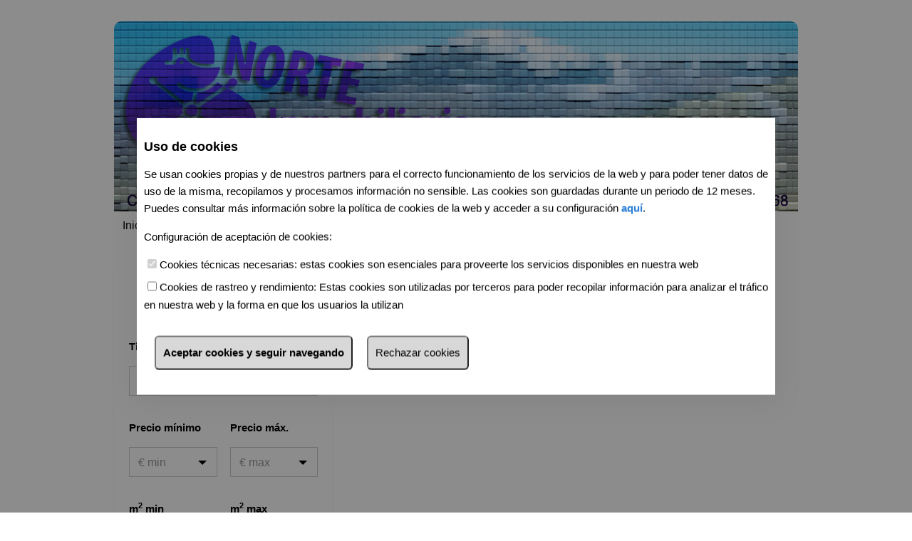

--- FILE ---
content_type: text/html; charset=utf-8
request_url: https://www.inmobiliaria-norte.com/ads/venta/inmueble/madrid-sotodelreal
body_size: 48137
content:


<!DOCTYPE html>
<html xmlns="http://www.w3.org/1999/xhtml">
<head id="Head1"><meta http-equiv="X-UA-Compatible" content="IE=Edge;chrome=1" /><meta http-equiv="Content-Type" content="text/html; charset=utf-8" /><script type="text/javascript">window.NREUM||(NREUM={});NREUM.info = {"beacon":"bam.nr-data.net","errorBeacon":"bam.nr-data.net","licenseKey":"b800e403ef","applicationID":"1554899729","transactionName":"blQAYUNZX0BRAkBYClceI2ZhF11aQxVVVQpYVREbUEtBSw==","queueTime":0,"applicationTime":156,"agent":"","atts":""}</script><script type="text/javascript">(window.NREUM||(NREUM={})).init={privacy:{cookies_enabled:true},ajax:{deny_list:["bam.nr-data.net"]},feature_flags:["soft_nav"],distributed_tracing:{enabled:true}};(window.NREUM||(NREUM={})).loader_config={agentID:"1588861260",accountID:"141308",trustKey:"141308",xpid:"VQIGUlZbGwIFUVVaDggAVF0=",licenseKey:"b800e403ef",applicationID:"1554899729",browserID:"1588861260"};;/*! For license information please see nr-loader-spa-1.308.0.min.js.LICENSE.txt */
(()=>{var e,t,r={384:(e,t,r)=>{"use strict";r.d(t,{NT:()=>a,US:()=>u,Zm:()=>o,bQ:()=>d,dV:()=>c,pV:()=>l});var n=r(6154),i=r(1863),s=r(1910);const a={beacon:"bam.nr-data.net",errorBeacon:"bam.nr-data.net"};function o(){return n.gm.NREUM||(n.gm.NREUM={}),void 0===n.gm.newrelic&&(n.gm.newrelic=n.gm.NREUM),n.gm.NREUM}function c(){let e=o();return e.o||(e.o={ST:n.gm.setTimeout,SI:n.gm.setImmediate||n.gm.setInterval,CT:n.gm.clearTimeout,XHR:n.gm.XMLHttpRequest,REQ:n.gm.Request,EV:n.gm.Event,PR:n.gm.Promise,MO:n.gm.MutationObserver,FETCH:n.gm.fetch,WS:n.gm.WebSocket},(0,s.i)(...Object.values(e.o))),e}function d(e,t){let r=o();r.initializedAgents??={},t.initializedAt={ms:(0,i.t)(),date:new Date},r.initializedAgents[e]=t}function u(e,t){o()[e]=t}function l(){return function(){let e=o();const t=e.info||{};e.info={beacon:a.beacon,errorBeacon:a.errorBeacon,...t}}(),function(){let e=o();const t=e.init||{};e.init={...t}}(),c(),function(){let e=o();const t=e.loader_config||{};e.loader_config={...t}}(),o()}},782:(e,t,r)=>{"use strict";r.d(t,{T:()=>n});const n=r(860).K7.pageViewTiming},860:(e,t,r)=>{"use strict";r.d(t,{$J:()=>u,K7:()=>c,P3:()=>d,XX:()=>i,Yy:()=>o,df:()=>s,qY:()=>n,v4:()=>a});const n="events",i="jserrors",s="browser/blobs",a="rum",o="browser/logs",c={ajax:"ajax",genericEvents:"generic_events",jserrors:i,logging:"logging",metrics:"metrics",pageAction:"page_action",pageViewEvent:"page_view_event",pageViewTiming:"page_view_timing",sessionReplay:"session_replay",sessionTrace:"session_trace",softNav:"soft_navigations",spa:"spa"},d={[c.pageViewEvent]:1,[c.pageViewTiming]:2,[c.metrics]:3,[c.jserrors]:4,[c.spa]:5,[c.ajax]:6,[c.sessionTrace]:7,[c.softNav]:8,[c.sessionReplay]:9,[c.logging]:10,[c.genericEvents]:11},u={[c.pageViewEvent]:a,[c.pageViewTiming]:n,[c.ajax]:n,[c.spa]:n,[c.softNav]:n,[c.metrics]:i,[c.jserrors]:i,[c.sessionTrace]:s,[c.sessionReplay]:s,[c.logging]:o,[c.genericEvents]:"ins"}},944:(e,t,r)=>{"use strict";r.d(t,{R:()=>i});var n=r(3241);function i(e,t){"function"==typeof console.debug&&(console.debug("New Relic Warning: https://github.com/newrelic/newrelic-browser-agent/blob/main/docs/warning-codes.md#".concat(e),t),(0,n.W)({agentIdentifier:null,drained:null,type:"data",name:"warn",feature:"warn",data:{code:e,secondary:t}}))}},993:(e,t,r)=>{"use strict";r.d(t,{A$:()=>s,ET:()=>a,TZ:()=>o,p_:()=>i});var n=r(860);const i={ERROR:"ERROR",WARN:"WARN",INFO:"INFO",DEBUG:"DEBUG",TRACE:"TRACE"},s={OFF:0,ERROR:1,WARN:2,INFO:3,DEBUG:4,TRACE:5},a="log",o=n.K7.logging},1541:(e,t,r)=>{"use strict";r.d(t,{U:()=>i,f:()=>n});const n={MFE:"MFE",BA:"BA"};function i(e,t){if(2!==t?.harvestEndpointVersion)return{};const r=t.agentRef.runtime.appMetadata.agents[0].entityGuid;return e?{"source.id":e.id,"source.name":e.name,"source.type":e.type,"parent.id":e.parent?.id||r,"parent.type":e.parent?.type||n.BA}:{"entity.guid":r,appId:t.agentRef.info.applicationID}}},1687:(e,t,r)=>{"use strict";r.d(t,{Ak:()=>d,Ze:()=>h,x3:()=>u});var n=r(3241),i=r(7836),s=r(3606),a=r(860),o=r(2646);const c={};function d(e,t){const r={staged:!1,priority:a.P3[t]||0};l(e),c[e].get(t)||c[e].set(t,r)}function u(e,t){e&&c[e]&&(c[e].get(t)&&c[e].delete(t),p(e,t,!1),c[e].size&&f(e))}function l(e){if(!e)throw new Error("agentIdentifier required");c[e]||(c[e]=new Map)}function h(e="",t="feature",r=!1){if(l(e),!e||!c[e].get(t)||r)return p(e,t);c[e].get(t).staged=!0,f(e)}function f(e){const t=Array.from(c[e]);t.every(([e,t])=>t.staged)&&(t.sort((e,t)=>e[1].priority-t[1].priority),t.forEach(([t])=>{c[e].delete(t),p(e,t)}))}function p(e,t,r=!0){const a=e?i.ee.get(e):i.ee,c=s.i.handlers;if(!a.aborted&&a.backlog&&c){if((0,n.W)({agentIdentifier:e,type:"lifecycle",name:"drain",feature:t}),r){const e=a.backlog[t],r=c[t];if(r){for(let t=0;e&&t<e.length;++t)g(e[t],r);Object.entries(r).forEach(([e,t])=>{Object.values(t||{}).forEach(t=>{t[0]?.on&&t[0]?.context()instanceof o.y&&t[0].on(e,t[1])})})}}a.isolatedBacklog||delete c[t],a.backlog[t]=null,a.emit("drain-"+t,[])}}function g(e,t){var r=e[1];Object.values(t[r]||{}).forEach(t=>{var r=e[0];if(t[0]===r){var n=t[1],i=e[3],s=e[2];n.apply(i,s)}})}},1738:(e,t,r)=>{"use strict";r.d(t,{U:()=>f,Y:()=>h});var n=r(3241),i=r(9908),s=r(1863),a=r(944),o=r(5701),c=r(3969),d=r(8362),u=r(860),l=r(4261);function h(e,t,r,s){const h=s||r;!h||h[e]&&h[e]!==d.d.prototype[e]||(h[e]=function(){(0,i.p)(c.xV,["API/"+e+"/called"],void 0,u.K7.metrics,r.ee),(0,n.W)({agentIdentifier:r.agentIdentifier,drained:!!o.B?.[r.agentIdentifier],type:"data",name:"api",feature:l.Pl+e,data:{}});try{return t.apply(this,arguments)}catch(e){(0,a.R)(23,e)}})}function f(e,t,r,n,a){const o=e.info;null===r?delete o.jsAttributes[t]:o.jsAttributes[t]=r,(a||null===r)&&(0,i.p)(l.Pl+n,[(0,s.t)(),t,r],void 0,"session",e.ee)}},1741:(e,t,r)=>{"use strict";r.d(t,{W:()=>s});var n=r(944),i=r(4261);class s{#e(e,...t){if(this[e]!==s.prototype[e])return this[e](...t);(0,n.R)(35,e)}addPageAction(e,t){return this.#e(i.hG,e,t)}register(e){return this.#e(i.eY,e)}recordCustomEvent(e,t){return this.#e(i.fF,e,t)}setPageViewName(e,t){return this.#e(i.Fw,e,t)}setCustomAttribute(e,t,r){return this.#e(i.cD,e,t,r)}noticeError(e,t){return this.#e(i.o5,e,t)}setUserId(e,t=!1){return this.#e(i.Dl,e,t)}setApplicationVersion(e){return this.#e(i.nb,e)}setErrorHandler(e){return this.#e(i.bt,e)}addRelease(e,t){return this.#e(i.k6,e,t)}log(e,t){return this.#e(i.$9,e,t)}start(){return this.#e(i.d3)}finished(e){return this.#e(i.BL,e)}recordReplay(){return this.#e(i.CH)}pauseReplay(){return this.#e(i.Tb)}addToTrace(e){return this.#e(i.U2,e)}setCurrentRouteName(e){return this.#e(i.PA,e)}interaction(e){return this.#e(i.dT,e)}wrapLogger(e,t,r){return this.#e(i.Wb,e,t,r)}measure(e,t){return this.#e(i.V1,e,t)}consent(e){return this.#e(i.Pv,e)}}},1863:(e,t,r)=>{"use strict";function n(){return Math.floor(performance.now())}r.d(t,{t:()=>n})},1910:(e,t,r)=>{"use strict";r.d(t,{i:()=>s});var n=r(944);const i=new Map;function s(...e){return e.every(e=>{if(i.has(e))return i.get(e);const t="function"==typeof e?e.toString():"",r=t.includes("[native code]"),s=t.includes("nrWrapper");return r||s||(0,n.R)(64,e?.name||t),i.set(e,r),r})}},2555:(e,t,r)=>{"use strict";r.d(t,{D:()=>o,f:()=>a});var n=r(384),i=r(8122);const s={beacon:n.NT.beacon,errorBeacon:n.NT.errorBeacon,licenseKey:void 0,applicationID:void 0,sa:void 0,queueTime:void 0,applicationTime:void 0,ttGuid:void 0,user:void 0,account:void 0,product:void 0,extra:void 0,jsAttributes:{},userAttributes:void 0,atts:void 0,transactionName:void 0,tNamePlain:void 0};function a(e){try{return!!e.licenseKey&&!!e.errorBeacon&&!!e.applicationID}catch(e){return!1}}const o=e=>(0,i.a)(e,s)},2614:(e,t,r)=>{"use strict";r.d(t,{BB:()=>a,H3:()=>n,g:()=>d,iL:()=>c,tS:()=>o,uh:()=>i,wk:()=>s});const n="NRBA",i="SESSION",s=144e5,a=18e5,o={STARTED:"session-started",PAUSE:"session-pause",RESET:"session-reset",RESUME:"session-resume",UPDATE:"session-update"},c={SAME_TAB:"same-tab",CROSS_TAB:"cross-tab"},d={OFF:0,FULL:1,ERROR:2}},2646:(e,t,r)=>{"use strict";r.d(t,{y:()=>n});class n{constructor(e){this.contextId=e}}},2843:(e,t,r)=>{"use strict";r.d(t,{G:()=>s,u:()=>i});var n=r(3878);function i(e,t=!1,r,i){(0,n.DD)("visibilitychange",function(){if(t)return void("hidden"===document.visibilityState&&e());e(document.visibilityState)},r,i)}function s(e,t,r){(0,n.sp)("pagehide",e,t,r)}},3241:(e,t,r)=>{"use strict";r.d(t,{W:()=>s});var n=r(6154);const i="newrelic";function s(e={}){try{n.gm.dispatchEvent(new CustomEvent(i,{detail:e}))}catch(e){}}},3304:(e,t,r)=>{"use strict";r.d(t,{A:()=>s});var n=r(7836);const i=()=>{const e=new WeakSet;return(t,r)=>{if("object"==typeof r&&null!==r){if(e.has(r))return;e.add(r)}return r}};function s(e){try{return JSON.stringify(e,i())??""}catch(e){try{n.ee.emit("internal-error",[e])}catch(e){}return""}}},3333:(e,t,r)=>{"use strict";r.d(t,{$v:()=>u,TZ:()=>n,Xh:()=>c,Zp:()=>i,kd:()=>d,mq:()=>o,nf:()=>a,qN:()=>s});const n=r(860).K7.genericEvents,i=["auxclick","click","copy","keydown","paste","scrollend"],s=["focus","blur"],a=4,o=1e3,c=2e3,d=["PageAction","UserAction","BrowserPerformance"],u={RESOURCES:"experimental.resources",REGISTER:"register"}},3434:(e,t,r)=>{"use strict";r.d(t,{Jt:()=>s,YM:()=>d});var n=r(7836),i=r(5607);const s="nr@original:".concat(i.W),a=50;var o=Object.prototype.hasOwnProperty,c=!1;function d(e,t){return e||(e=n.ee),r.inPlace=function(e,t,n,i,s){n||(n="");const a="-"===n.charAt(0);for(let o=0;o<t.length;o++){const c=t[o],d=e[c];l(d)||(e[c]=r(d,a?c+n:n,i,c,s))}},r.flag=s,r;function r(t,r,n,c,d){return l(t)?t:(r||(r=""),nrWrapper[s]=t,function(e,t,r){if(Object.defineProperty&&Object.keys)try{return Object.keys(e).forEach(function(r){Object.defineProperty(t,r,{get:function(){return e[r]},set:function(t){return e[r]=t,t}})}),t}catch(e){u([e],r)}for(var n in e)o.call(e,n)&&(t[n]=e[n])}(t,nrWrapper,e),nrWrapper);function nrWrapper(){var s,o,l,h;let f;try{o=this,s=[...arguments],l="function"==typeof n?n(s,o):n||{}}catch(t){u([t,"",[s,o,c],l],e)}i(r+"start",[s,o,c],l,d);const p=performance.now();let g;try{return h=t.apply(o,s),g=performance.now(),h}catch(e){throw g=performance.now(),i(r+"err",[s,o,e],l,d),f=e,f}finally{const e=g-p,t={start:p,end:g,duration:e,isLongTask:e>=a,methodName:c,thrownError:f};t.isLongTask&&i("long-task",[t,o],l,d),i(r+"end",[s,o,h],l,d)}}}function i(r,n,i,s){if(!c||t){var a=c;c=!0;try{e.emit(r,n,i,t,s)}catch(t){u([t,r,n,i],e)}c=a}}}function u(e,t){t||(t=n.ee);try{t.emit("internal-error",e)}catch(e){}}function l(e){return!(e&&"function"==typeof e&&e.apply&&!e[s])}},3606:(e,t,r)=>{"use strict";r.d(t,{i:()=>s});var n=r(9908);s.on=a;var i=s.handlers={};function s(e,t,r,s){a(s||n.d,i,e,t,r)}function a(e,t,r,i,s){s||(s="feature"),e||(e=n.d);var a=t[s]=t[s]||{};(a[r]=a[r]||[]).push([e,i])}},3738:(e,t,r)=>{"use strict";r.d(t,{He:()=>i,Kp:()=>o,Lc:()=>d,Rz:()=>u,TZ:()=>n,bD:()=>s,d3:()=>a,jx:()=>l,sl:()=>h,uP:()=>c});const n=r(860).K7.sessionTrace,i="bstResource",s="resource",a="-start",o="-end",c="fn"+a,d="fn"+o,u="pushState",l=1e3,h=3e4},3785:(e,t,r)=>{"use strict";r.d(t,{R:()=>c,b:()=>d});var n=r(9908),i=r(1863),s=r(860),a=r(3969),o=r(993);function c(e,t,r={},c=o.p_.INFO,d=!0,u,l=(0,i.t)()){(0,n.p)(a.xV,["API/logging/".concat(c.toLowerCase(),"/called")],void 0,s.K7.metrics,e),(0,n.p)(o.ET,[l,t,r,c,d,u],void 0,s.K7.logging,e)}function d(e){return"string"==typeof e&&Object.values(o.p_).some(t=>t===e.toUpperCase().trim())}},3878:(e,t,r)=>{"use strict";function n(e,t){return{capture:e,passive:!1,signal:t}}function i(e,t,r=!1,i){window.addEventListener(e,t,n(r,i))}function s(e,t,r=!1,i){document.addEventListener(e,t,n(r,i))}r.d(t,{DD:()=>s,jT:()=>n,sp:()=>i})},3962:(e,t,r)=>{"use strict";r.d(t,{AM:()=>a,O2:()=>l,OV:()=>s,Qu:()=>h,TZ:()=>c,ih:()=>f,pP:()=>o,t1:()=>u,tC:()=>i,wD:()=>d});var n=r(860);const i=["click","keydown","submit"],s="popstate",a="api",o="initialPageLoad",c=n.K7.softNav,d=5e3,u=500,l={INITIAL_PAGE_LOAD:"",ROUTE_CHANGE:1,UNSPECIFIED:2},h={INTERACTION:1,AJAX:2,CUSTOM_END:3,CUSTOM_TRACER:4},f={IP:"in progress",PF:"pending finish",FIN:"finished",CAN:"cancelled"}},3969:(e,t,r)=>{"use strict";r.d(t,{TZ:()=>n,XG:()=>o,rs:()=>i,xV:()=>a,z_:()=>s});const n=r(860).K7.metrics,i="sm",s="cm",a="storeSupportabilityMetrics",o="storeEventMetrics"},4234:(e,t,r)=>{"use strict";r.d(t,{W:()=>s});var n=r(7836),i=r(1687);class s{constructor(e,t){this.agentIdentifier=e,this.ee=n.ee.get(e),this.featureName=t,this.blocked=!1}deregisterDrain(){(0,i.x3)(this.agentIdentifier,this.featureName)}}},4261:(e,t,r)=>{"use strict";r.d(t,{$9:()=>u,BL:()=>c,CH:()=>p,Dl:()=>R,Fw:()=>w,PA:()=>v,Pl:()=>n,Pv:()=>A,Tb:()=>h,U2:()=>a,V1:()=>E,Wb:()=>T,bt:()=>y,cD:()=>b,d3:()=>x,dT:()=>d,eY:()=>g,fF:()=>f,hG:()=>s,hw:()=>i,k6:()=>o,nb:()=>m,o5:()=>l});const n="api-",i=n+"ixn-",s="addPageAction",a="addToTrace",o="addRelease",c="finished",d="interaction",u="log",l="noticeError",h="pauseReplay",f="recordCustomEvent",p="recordReplay",g="register",m="setApplicationVersion",v="setCurrentRouteName",b="setCustomAttribute",y="setErrorHandler",w="setPageViewName",R="setUserId",x="start",T="wrapLogger",E="measure",A="consent"},5205:(e,t,r)=>{"use strict";r.d(t,{j:()=>S});var n=r(384),i=r(1741);var s=r(2555),a=r(3333);const o=e=>{if(!e||"string"!=typeof e)return!1;try{document.createDocumentFragment().querySelector(e)}catch{return!1}return!0};var c=r(2614),d=r(944),u=r(8122);const l="[data-nr-mask]",h=e=>(0,u.a)(e,(()=>{const e={feature_flags:[],experimental:{allow_registered_children:!1,resources:!1},mask_selector:"*",block_selector:"[data-nr-block]",mask_input_options:{color:!1,date:!1,"datetime-local":!1,email:!1,month:!1,number:!1,range:!1,search:!1,tel:!1,text:!1,time:!1,url:!1,week:!1,textarea:!1,select:!1,password:!0}};return{ajax:{deny_list:void 0,block_internal:!0,enabled:!0,autoStart:!0},api:{get allow_registered_children(){return e.feature_flags.includes(a.$v.REGISTER)||e.experimental.allow_registered_children},set allow_registered_children(t){e.experimental.allow_registered_children=t},duplicate_registered_data:!1},browser_consent_mode:{enabled:!1},distributed_tracing:{enabled:void 0,exclude_newrelic_header:void 0,cors_use_newrelic_header:void 0,cors_use_tracecontext_headers:void 0,allowed_origins:void 0},get feature_flags(){return e.feature_flags},set feature_flags(t){e.feature_flags=t},generic_events:{enabled:!0,autoStart:!0},harvest:{interval:30},jserrors:{enabled:!0,autoStart:!0},logging:{enabled:!0,autoStart:!0},metrics:{enabled:!0,autoStart:!0},obfuscate:void 0,page_action:{enabled:!0},page_view_event:{enabled:!0,autoStart:!0},page_view_timing:{enabled:!0,autoStart:!0},performance:{capture_marks:!1,capture_measures:!1,capture_detail:!0,resources:{get enabled(){return e.feature_flags.includes(a.$v.RESOURCES)||e.experimental.resources},set enabled(t){e.experimental.resources=t},asset_types:[],first_party_domains:[],ignore_newrelic:!0}},privacy:{cookies_enabled:!0},proxy:{assets:void 0,beacon:void 0},session:{expiresMs:c.wk,inactiveMs:c.BB},session_replay:{autoStart:!0,enabled:!1,preload:!1,sampling_rate:10,error_sampling_rate:100,collect_fonts:!1,inline_images:!1,fix_stylesheets:!0,mask_all_inputs:!0,get mask_text_selector(){return e.mask_selector},set mask_text_selector(t){o(t)?e.mask_selector="".concat(t,",").concat(l):""===t||null===t?e.mask_selector=l:(0,d.R)(5,t)},get block_class(){return"nr-block"},get ignore_class(){return"nr-ignore"},get mask_text_class(){return"nr-mask"},get block_selector(){return e.block_selector},set block_selector(t){o(t)?e.block_selector+=",".concat(t):""!==t&&(0,d.R)(6,t)},get mask_input_options(){return e.mask_input_options},set mask_input_options(t){t&&"object"==typeof t?e.mask_input_options={...t,password:!0}:(0,d.R)(7,t)}},session_trace:{enabled:!0,autoStart:!0},soft_navigations:{enabled:!0,autoStart:!0},spa:{enabled:!0,autoStart:!0},ssl:void 0,user_actions:{enabled:!0,elementAttributes:["id","className","tagName","type"]}}})());var f=r(6154),p=r(9324);let g=0;const m={buildEnv:p.F3,distMethod:p.Xs,version:p.xv,originTime:f.WN},v={consented:!1},b={appMetadata:{},get consented(){return this.session?.state?.consent||v.consented},set consented(e){v.consented=e},customTransaction:void 0,denyList:void 0,disabled:!1,harvester:void 0,isolatedBacklog:!1,isRecording:!1,loaderType:void 0,maxBytes:3e4,obfuscator:void 0,onerror:void 0,ptid:void 0,releaseIds:{},session:void 0,timeKeeper:void 0,registeredEntities:[],jsAttributesMetadata:{bytes:0},get harvestCount(){return++g}},y=e=>{const t=(0,u.a)(e,b),r=Object.keys(m).reduce((e,t)=>(e[t]={value:m[t],writable:!1,configurable:!0,enumerable:!0},e),{});return Object.defineProperties(t,r)};var w=r(5701);const R=e=>{const t=e.startsWith("http");e+="/",r.p=t?e:"https://"+e};var x=r(7836),T=r(3241);const E={accountID:void 0,trustKey:void 0,agentID:void 0,licenseKey:void 0,applicationID:void 0,xpid:void 0},A=e=>(0,u.a)(e,E),_=new Set;function S(e,t={},r,a){let{init:o,info:c,loader_config:d,runtime:u={},exposed:l=!0}=t;if(!c){const e=(0,n.pV)();o=e.init,c=e.info,d=e.loader_config}e.init=h(o||{}),e.loader_config=A(d||{}),c.jsAttributes??={},f.bv&&(c.jsAttributes.isWorker=!0),e.info=(0,s.D)(c);const p=e.init,g=[c.beacon,c.errorBeacon];_.has(e.agentIdentifier)||(p.proxy.assets&&(R(p.proxy.assets),g.push(p.proxy.assets)),p.proxy.beacon&&g.push(p.proxy.beacon),e.beacons=[...g],function(e){const t=(0,n.pV)();Object.getOwnPropertyNames(i.W.prototype).forEach(r=>{const n=i.W.prototype[r];if("function"!=typeof n||"constructor"===n)return;let s=t[r];e[r]&&!1!==e.exposed&&"micro-agent"!==e.runtime?.loaderType&&(t[r]=(...t)=>{const n=e[r](...t);return s?s(...t):n})})}(e),(0,n.US)("activatedFeatures",w.B)),u.denyList=[...p.ajax.deny_list||[],...p.ajax.block_internal?g:[]],u.ptid=e.agentIdentifier,u.loaderType=r,e.runtime=y(u),_.has(e.agentIdentifier)||(e.ee=x.ee.get(e.agentIdentifier),e.exposed=l,(0,T.W)({agentIdentifier:e.agentIdentifier,drained:!!w.B?.[e.agentIdentifier],type:"lifecycle",name:"initialize",feature:void 0,data:e.config})),_.add(e.agentIdentifier)}},5270:(e,t,r)=>{"use strict";r.d(t,{Aw:()=>a,SR:()=>s,rF:()=>o});var n=r(384),i=r(7767);function s(e){return!!(0,n.dV)().o.MO&&(0,i.V)(e)&&!0===e?.session_trace.enabled}function a(e){return!0===e?.session_replay.preload&&s(e)}function o(e,t){try{if("string"==typeof t?.type){if("password"===t.type.toLowerCase())return"*".repeat(e?.length||0);if(void 0!==t?.dataset?.nrUnmask||t?.classList?.contains("nr-unmask"))return e}}catch(e){}return"string"==typeof e?e.replace(/[\S]/g,"*"):"*".repeat(e?.length||0)}},5289:(e,t,r)=>{"use strict";r.d(t,{GG:()=>a,Qr:()=>c,sB:()=>o});var n=r(3878),i=r(6389);function s(){return"undefined"==typeof document||"complete"===document.readyState}function a(e,t){if(s())return e();const r=(0,i.J)(e),a=setInterval(()=>{s()&&(clearInterval(a),r())},500);(0,n.sp)("load",r,t)}function o(e){if(s())return e();(0,n.DD)("DOMContentLoaded",e)}function c(e){if(s())return e();(0,n.sp)("popstate",e)}},5607:(e,t,r)=>{"use strict";r.d(t,{W:()=>n});const n=(0,r(9566).bz)()},5701:(e,t,r)=>{"use strict";r.d(t,{B:()=>s,t:()=>a});var n=r(3241);const i=new Set,s={};function a(e,t){const r=t.agentIdentifier;s[r]??={},e&&"object"==typeof e&&(i.has(r)||(t.ee.emit("rumresp",[e]),s[r]=e,i.add(r),(0,n.W)({agentIdentifier:r,loaded:!0,drained:!0,type:"lifecycle",name:"load",feature:void 0,data:e})))}},6154:(e,t,r)=>{"use strict";r.d(t,{OF:()=>d,RI:()=>i,WN:()=>h,bv:()=>s,eN:()=>f,gm:()=>a,lR:()=>l,m:()=>c,mw:()=>o,sb:()=>u});var n=r(1863);const i="undefined"!=typeof window&&!!window.document,s="undefined"!=typeof WorkerGlobalScope&&("undefined"!=typeof self&&self instanceof WorkerGlobalScope&&self.navigator instanceof WorkerNavigator||"undefined"!=typeof globalThis&&globalThis instanceof WorkerGlobalScope&&globalThis.navigator instanceof WorkerNavigator),a=i?window:"undefined"!=typeof WorkerGlobalScope&&("undefined"!=typeof self&&self instanceof WorkerGlobalScope&&self||"undefined"!=typeof globalThis&&globalThis instanceof WorkerGlobalScope&&globalThis),o=Boolean("hidden"===a?.document?.visibilityState),c=""+a?.location,d=/iPad|iPhone|iPod/.test(a.navigator?.userAgent),u=d&&"undefined"==typeof SharedWorker,l=(()=>{const e=a.navigator?.userAgent?.match(/Firefox[/\s](\d+\.\d+)/);return Array.isArray(e)&&e.length>=2?+e[1]:0})(),h=Date.now()-(0,n.t)(),f=()=>"undefined"!=typeof PerformanceNavigationTiming&&a?.performance?.getEntriesByType("navigation")?.[0]?.responseStart},6344:(e,t,r)=>{"use strict";r.d(t,{BB:()=>u,Qb:()=>l,TZ:()=>i,Ug:()=>a,Vh:()=>s,_s:()=>o,bc:()=>d,yP:()=>c});var n=r(2614);const i=r(860).K7.sessionReplay,s="errorDuringReplay",a=.12,o={DomContentLoaded:0,Load:1,FullSnapshot:2,IncrementalSnapshot:3,Meta:4,Custom:5},c={[n.g.ERROR]:15e3,[n.g.FULL]:3e5,[n.g.OFF]:0},d={RESET:{message:"Session was reset",sm:"Reset"},IMPORT:{message:"Recorder failed to import",sm:"Import"},TOO_MANY:{message:"429: Too Many Requests",sm:"Too-Many"},TOO_BIG:{message:"Payload was too large",sm:"Too-Big"},CROSS_TAB:{message:"Session Entity was set to OFF on another tab",sm:"Cross-Tab"},ENTITLEMENTS:{message:"Session Replay is not allowed and will not be started",sm:"Entitlement"}},u=5e3,l={API:"api",RESUME:"resume",SWITCH_TO_FULL:"switchToFull",INITIALIZE:"initialize",PRELOAD:"preload"}},6389:(e,t,r)=>{"use strict";function n(e,t=500,r={}){const n=r?.leading||!1;let i;return(...r)=>{n&&void 0===i&&(e.apply(this,r),i=setTimeout(()=>{i=clearTimeout(i)},t)),n||(clearTimeout(i),i=setTimeout(()=>{e.apply(this,r)},t))}}function i(e){let t=!1;return(...r)=>{t||(t=!0,e.apply(this,r))}}r.d(t,{J:()=>i,s:()=>n})},6630:(e,t,r)=>{"use strict";r.d(t,{T:()=>n});const n=r(860).K7.pageViewEvent},6774:(e,t,r)=>{"use strict";r.d(t,{T:()=>n});const n=r(860).K7.jserrors},7295:(e,t,r)=>{"use strict";r.d(t,{Xv:()=>a,gX:()=>i,iW:()=>s});var n=[];function i(e){if(!e||s(e))return!1;if(0===n.length)return!0;if("*"===n[0].hostname)return!1;for(var t=0;t<n.length;t++){var r=n[t];if(r.hostname.test(e.hostname)&&r.pathname.test(e.pathname))return!1}return!0}function s(e){return void 0===e.hostname}function a(e){if(n=[],e&&e.length)for(var t=0;t<e.length;t++){let r=e[t];if(!r)continue;if("*"===r)return void(n=[{hostname:"*"}]);0===r.indexOf("http://")?r=r.substring(7):0===r.indexOf("https://")&&(r=r.substring(8));const i=r.indexOf("/");let s,a;i>0?(s=r.substring(0,i),a=r.substring(i)):(s=r,a="*");let[c]=s.split(":");n.push({hostname:o(c),pathname:o(a,!0)})}}function o(e,t=!1){const r=e.replace(/[.+?^${}()|[\]\\]/g,e=>"\\"+e).replace(/\*/g,".*?");return new RegExp((t?"^":"")+r+"$")}},7485:(e,t,r)=>{"use strict";r.d(t,{D:()=>i});var n=r(6154);function i(e){if(0===(e||"").indexOf("data:"))return{protocol:"data"};try{const t=new URL(e,location.href),r={port:t.port,hostname:t.hostname,pathname:t.pathname,search:t.search,protocol:t.protocol.slice(0,t.protocol.indexOf(":")),sameOrigin:t.protocol===n.gm?.location?.protocol&&t.host===n.gm?.location?.host};return r.port&&""!==r.port||("http:"===t.protocol&&(r.port="80"),"https:"===t.protocol&&(r.port="443")),r.pathname&&""!==r.pathname?r.pathname.startsWith("/")||(r.pathname="/".concat(r.pathname)):r.pathname="/",r}catch(e){return{}}}},7699:(e,t,r)=>{"use strict";r.d(t,{It:()=>s,KC:()=>o,No:()=>i,qh:()=>a});var n=r(860);const i=16e3,s=1e6,a="SESSION_ERROR",o={[n.K7.logging]:!0,[n.K7.genericEvents]:!1,[n.K7.jserrors]:!1,[n.K7.ajax]:!1}},7767:(e,t,r)=>{"use strict";r.d(t,{V:()=>i});var n=r(6154);const i=e=>n.RI&&!0===e?.privacy.cookies_enabled},7836:(e,t,r)=>{"use strict";r.d(t,{P:()=>o,ee:()=>c});var n=r(384),i=r(8990),s=r(2646),a=r(5607);const o="nr@context:".concat(a.W),c=function e(t,r){var n={},a={},u={},l=!1;try{l=16===r.length&&d.initializedAgents?.[r]?.runtime.isolatedBacklog}catch(e){}var h={on:p,addEventListener:p,removeEventListener:function(e,t){var r=n[e];if(!r)return;for(var i=0;i<r.length;i++)r[i]===t&&r.splice(i,1)},emit:function(e,r,n,i,s){!1!==s&&(s=!0);if(c.aborted&&!i)return;t&&s&&t.emit(e,r,n);var o=f(n);g(e).forEach(e=>{e.apply(o,r)});var d=v()[a[e]];d&&d.push([h,e,r,o]);return o},get:m,listeners:g,context:f,buffer:function(e,t){const r=v();if(t=t||"feature",h.aborted)return;Object.entries(e||{}).forEach(([e,n])=>{a[n]=t,t in r||(r[t]=[])})},abort:function(){h._aborted=!0,Object.keys(h.backlog).forEach(e=>{delete h.backlog[e]})},isBuffering:function(e){return!!v()[a[e]]},debugId:r,backlog:l?{}:t&&"object"==typeof t.backlog?t.backlog:{},isolatedBacklog:l};return Object.defineProperty(h,"aborted",{get:()=>{let e=h._aborted||!1;return e||(t&&(e=t.aborted),e)}}),h;function f(e){return e&&e instanceof s.y?e:e?(0,i.I)(e,o,()=>new s.y(o)):new s.y(o)}function p(e,t){n[e]=g(e).concat(t)}function g(e){return n[e]||[]}function m(t){return u[t]=u[t]||e(h,t)}function v(){return h.backlog}}(void 0,"globalEE"),d=(0,n.Zm)();d.ee||(d.ee=c)},8122:(e,t,r)=>{"use strict";r.d(t,{a:()=>i});var n=r(944);function i(e,t){try{if(!e||"object"!=typeof e)return(0,n.R)(3);if(!t||"object"!=typeof t)return(0,n.R)(4);const r=Object.create(Object.getPrototypeOf(t),Object.getOwnPropertyDescriptors(t)),s=0===Object.keys(r).length?e:r;for(let a in s)if(void 0!==e[a])try{if(null===e[a]){r[a]=null;continue}Array.isArray(e[a])&&Array.isArray(t[a])?r[a]=Array.from(new Set([...e[a],...t[a]])):"object"==typeof e[a]&&"object"==typeof t[a]?r[a]=i(e[a],t[a]):r[a]=e[a]}catch(e){r[a]||(0,n.R)(1,e)}return r}catch(e){(0,n.R)(2,e)}}},8139:(e,t,r)=>{"use strict";r.d(t,{u:()=>h});var n=r(7836),i=r(3434),s=r(8990),a=r(6154);const o={},c=a.gm.XMLHttpRequest,d="addEventListener",u="removeEventListener",l="nr@wrapped:".concat(n.P);function h(e){var t=function(e){return(e||n.ee).get("events")}(e);if(o[t.debugId]++)return t;o[t.debugId]=1;var r=(0,i.YM)(t,!0);function h(e){r.inPlace(e,[d,u],"-",p)}function p(e,t){return e[1]}return"getPrototypeOf"in Object&&(a.RI&&f(document,h),c&&f(c.prototype,h),f(a.gm,h)),t.on(d+"-start",function(e,t){var n=e[1];if(null!==n&&("function"==typeof n||"object"==typeof n)&&"newrelic"!==e[0]){var i=(0,s.I)(n,l,function(){var e={object:function(){if("function"!=typeof n.handleEvent)return;return n.handleEvent.apply(n,arguments)},function:n}[typeof n];return e?r(e,"fn-",null,e.name||"anonymous"):n});this.wrapped=e[1]=i}}),t.on(u+"-start",function(e){e[1]=this.wrapped||e[1]}),t}function f(e,t,...r){let n=e;for(;"object"==typeof n&&!Object.prototype.hasOwnProperty.call(n,d);)n=Object.getPrototypeOf(n);n&&t(n,...r)}},8362:(e,t,r)=>{"use strict";r.d(t,{d:()=>s});var n=r(9566),i=r(1741);class s extends i.W{agentIdentifier=(0,n.LA)(16)}},8374:(e,t,r)=>{r.nc=(()=>{try{return document?.currentScript?.nonce}catch(e){}return""})()},8990:(e,t,r)=>{"use strict";r.d(t,{I:()=>i});var n=Object.prototype.hasOwnProperty;function i(e,t,r){if(n.call(e,t))return e[t];var i=r();if(Object.defineProperty&&Object.keys)try{return Object.defineProperty(e,t,{value:i,writable:!0,enumerable:!1}),i}catch(e){}return e[t]=i,i}},9119:(e,t,r)=>{"use strict";r.d(t,{L:()=>s});var n=/([^?#]*)[^#]*(#[^?]*|$).*/,i=/([^?#]*)().*/;function s(e,t){return e?e.replace(t?n:i,"$1$2"):e}},9300:(e,t,r)=>{"use strict";r.d(t,{T:()=>n});const n=r(860).K7.ajax},9324:(e,t,r)=>{"use strict";r.d(t,{AJ:()=>a,F3:()=>i,Xs:()=>s,Yq:()=>o,xv:()=>n});const n="1.308.0",i="PROD",s="CDN",a="@newrelic/rrweb",o="1.0.1"},9566:(e,t,r)=>{"use strict";r.d(t,{LA:()=>o,ZF:()=>c,bz:()=>a,el:()=>d});var n=r(6154);const i="xxxxxxxx-xxxx-4xxx-yxxx-xxxxxxxxxxxx";function s(e,t){return e?15&e[t]:16*Math.random()|0}function a(){const e=n.gm?.crypto||n.gm?.msCrypto;let t,r=0;return e&&e.getRandomValues&&(t=e.getRandomValues(new Uint8Array(30))),i.split("").map(e=>"x"===e?s(t,r++).toString(16):"y"===e?(3&s()|8).toString(16):e).join("")}function o(e){const t=n.gm?.crypto||n.gm?.msCrypto;let r,i=0;t&&t.getRandomValues&&(r=t.getRandomValues(new Uint8Array(e)));const a=[];for(var o=0;o<e;o++)a.push(s(r,i++).toString(16));return a.join("")}function c(){return o(16)}function d(){return o(32)}},9908:(e,t,r)=>{"use strict";r.d(t,{d:()=>n,p:()=>i});var n=r(7836).ee.get("handle");function i(e,t,r,i,s){s?(s.buffer([e],i),s.emit(e,t,r)):(n.buffer([e],i),n.emit(e,t,r))}}},n={};function i(e){var t=n[e];if(void 0!==t)return t.exports;var s=n[e]={exports:{}};return r[e](s,s.exports,i),s.exports}i.m=r,i.d=(e,t)=>{for(var r in t)i.o(t,r)&&!i.o(e,r)&&Object.defineProperty(e,r,{enumerable:!0,get:t[r]})},i.f={},i.e=e=>Promise.all(Object.keys(i.f).reduce((t,r)=>(i.f[r](e,t),t),[])),i.u=e=>({212:"nr-spa-compressor",249:"nr-spa-recorder",478:"nr-spa"}[e]+"-1.308.0.min.js"),i.o=(e,t)=>Object.prototype.hasOwnProperty.call(e,t),e={},t="NRBA-1.308.0.PROD:",i.l=(r,n,s,a)=>{if(e[r])e[r].push(n);else{var o,c;if(void 0!==s)for(var d=document.getElementsByTagName("script"),u=0;u<d.length;u++){var l=d[u];if(l.getAttribute("src")==r||l.getAttribute("data-webpack")==t+s){o=l;break}}if(!o){c=!0;var h={478:"sha512-RSfSVnmHk59T/uIPbdSE0LPeqcEdF4/+XhfJdBuccH5rYMOEZDhFdtnh6X6nJk7hGpzHd9Ujhsy7lZEz/ORYCQ==",249:"sha512-ehJXhmntm85NSqW4MkhfQqmeKFulra3klDyY0OPDUE+sQ3GokHlPh1pmAzuNy//3j4ac6lzIbmXLvGQBMYmrkg==",212:"sha512-B9h4CR46ndKRgMBcK+j67uSR2RCnJfGefU+A7FrgR/k42ovXy5x/MAVFiSvFxuVeEk/pNLgvYGMp1cBSK/G6Fg=="};(o=document.createElement("script")).charset="utf-8",i.nc&&o.setAttribute("nonce",i.nc),o.setAttribute("data-webpack",t+s),o.src=r,0!==o.src.indexOf(window.location.origin+"/")&&(o.crossOrigin="anonymous"),h[a]&&(o.integrity=h[a])}e[r]=[n];var f=(t,n)=>{o.onerror=o.onload=null,clearTimeout(p);var i=e[r];if(delete e[r],o.parentNode&&o.parentNode.removeChild(o),i&&i.forEach(e=>e(n)),t)return t(n)},p=setTimeout(f.bind(null,void 0,{type:"timeout",target:o}),12e4);o.onerror=f.bind(null,o.onerror),o.onload=f.bind(null,o.onload),c&&document.head.appendChild(o)}},i.r=e=>{"undefined"!=typeof Symbol&&Symbol.toStringTag&&Object.defineProperty(e,Symbol.toStringTag,{value:"Module"}),Object.defineProperty(e,"__esModule",{value:!0})},i.p="https://js-agent.newrelic.com/",(()=>{var e={38:0,788:0};i.f.j=(t,r)=>{var n=i.o(e,t)?e[t]:void 0;if(0!==n)if(n)r.push(n[2]);else{var s=new Promise((r,i)=>n=e[t]=[r,i]);r.push(n[2]=s);var a=i.p+i.u(t),o=new Error;i.l(a,r=>{if(i.o(e,t)&&(0!==(n=e[t])&&(e[t]=void 0),n)){var s=r&&("load"===r.type?"missing":r.type),a=r&&r.target&&r.target.src;o.message="Loading chunk "+t+" failed: ("+s+": "+a+")",o.name="ChunkLoadError",o.type=s,o.request=a,n[1](o)}},"chunk-"+t,t)}};var t=(t,r)=>{var n,s,[a,o,c]=r,d=0;if(a.some(t=>0!==e[t])){for(n in o)i.o(o,n)&&(i.m[n]=o[n]);if(c)c(i)}for(t&&t(r);d<a.length;d++)s=a[d],i.o(e,s)&&e[s]&&e[s][0](),e[s]=0},r=self["webpackChunk:NRBA-1.308.0.PROD"]=self["webpackChunk:NRBA-1.308.0.PROD"]||[];r.forEach(t.bind(null,0)),r.push=t.bind(null,r.push.bind(r))})(),(()=>{"use strict";i(8374);var e=i(8362),t=i(860);const r=Object.values(t.K7);var n=i(5205);var s=i(9908),a=i(1863),o=i(4261),c=i(1738);var d=i(1687),u=i(4234),l=i(5289),h=i(6154),f=i(944),p=i(5270),g=i(7767),m=i(6389),v=i(7699);class b extends u.W{constructor(e,t){super(e.agentIdentifier,t),this.agentRef=e,this.abortHandler=void 0,this.featAggregate=void 0,this.loadedSuccessfully=void 0,this.onAggregateImported=new Promise(e=>{this.loadedSuccessfully=e}),this.deferred=Promise.resolve(),!1===e.init[this.featureName].autoStart?this.deferred=new Promise((t,r)=>{this.ee.on("manual-start-all",(0,m.J)(()=>{(0,d.Ak)(e.agentIdentifier,this.featureName),t()}))}):(0,d.Ak)(e.agentIdentifier,t)}importAggregator(e,t,r={}){if(this.featAggregate)return;const n=async()=>{let n;await this.deferred;try{if((0,g.V)(e.init)){const{setupAgentSession:t}=await i.e(478).then(i.bind(i,8766));n=t(e)}}catch(e){(0,f.R)(20,e),this.ee.emit("internal-error",[e]),(0,s.p)(v.qh,[e],void 0,this.featureName,this.ee)}try{if(!this.#t(this.featureName,n,e.init))return(0,d.Ze)(this.agentIdentifier,this.featureName),void this.loadedSuccessfully(!1);const{Aggregate:i}=await t();this.featAggregate=new i(e,r),e.runtime.harvester.initializedAggregates.push(this.featAggregate),this.loadedSuccessfully(!0)}catch(e){(0,f.R)(34,e),this.abortHandler?.(),(0,d.Ze)(this.agentIdentifier,this.featureName,!0),this.loadedSuccessfully(!1),this.ee&&this.ee.abort()}};h.RI?(0,l.GG)(()=>n(),!0):n()}#t(e,r,n){if(this.blocked)return!1;switch(e){case t.K7.sessionReplay:return(0,p.SR)(n)&&!!r;case t.K7.sessionTrace:return!!r;default:return!0}}}var y=i(6630),w=i(2614),R=i(3241);class x extends b{static featureName=y.T;constructor(e){var t;super(e,y.T),this.setupInspectionEvents(e.agentIdentifier),t=e,(0,c.Y)(o.Fw,function(e,r){"string"==typeof e&&("/"!==e.charAt(0)&&(e="/"+e),t.runtime.customTransaction=(r||"http://custom.transaction")+e,(0,s.p)(o.Pl+o.Fw,[(0,a.t)()],void 0,void 0,t.ee))},t),this.importAggregator(e,()=>i.e(478).then(i.bind(i,2467)))}setupInspectionEvents(e){const t=(t,r)=>{t&&(0,R.W)({agentIdentifier:e,timeStamp:t.timeStamp,loaded:"complete"===t.target.readyState,type:"window",name:r,data:t.target.location+""})};(0,l.sB)(e=>{t(e,"DOMContentLoaded")}),(0,l.GG)(e=>{t(e,"load")}),(0,l.Qr)(e=>{t(e,"navigate")}),this.ee.on(w.tS.UPDATE,(t,r)=>{(0,R.W)({agentIdentifier:e,type:"lifecycle",name:"session",data:r})})}}var T=i(384);class E extends e.d{constructor(e){var t;(super(),h.gm)?(this.features={},(0,T.bQ)(this.agentIdentifier,this),this.desiredFeatures=new Set(e.features||[]),this.desiredFeatures.add(x),(0,n.j)(this,e,e.loaderType||"agent"),t=this,(0,c.Y)(o.cD,function(e,r,n=!1){if("string"==typeof e){if(["string","number","boolean"].includes(typeof r)||null===r)return(0,c.U)(t,e,r,o.cD,n);(0,f.R)(40,typeof r)}else(0,f.R)(39,typeof e)},t),function(e){(0,c.Y)(o.Dl,function(t,r=!1){if("string"!=typeof t&&null!==t)return void(0,f.R)(41,typeof t);const n=e.info.jsAttributes["enduser.id"];r&&null!=n&&n!==t?(0,s.p)(o.Pl+"setUserIdAndResetSession",[t],void 0,"session",e.ee):(0,c.U)(e,"enduser.id",t,o.Dl,!0)},e)}(this),function(e){(0,c.Y)(o.nb,function(t){if("string"==typeof t||null===t)return(0,c.U)(e,"application.version",t,o.nb,!1);(0,f.R)(42,typeof t)},e)}(this),function(e){(0,c.Y)(o.d3,function(){e.ee.emit("manual-start-all")},e)}(this),function(e){(0,c.Y)(o.Pv,function(t=!0){if("boolean"==typeof t){if((0,s.p)(o.Pl+o.Pv,[t],void 0,"session",e.ee),e.runtime.consented=t,t){const t=e.features.page_view_event;t.onAggregateImported.then(e=>{const r=t.featAggregate;e&&!r.sentRum&&r.sendRum()})}}else(0,f.R)(65,typeof t)},e)}(this),this.run()):(0,f.R)(21)}get config(){return{info:this.info,init:this.init,loader_config:this.loader_config,runtime:this.runtime}}get api(){return this}run(){try{const e=function(e){const t={};return r.forEach(r=>{t[r]=!!e[r]?.enabled}),t}(this.init),n=[...this.desiredFeatures];n.sort((e,r)=>t.P3[e.featureName]-t.P3[r.featureName]),n.forEach(r=>{if(!e[r.featureName]&&r.featureName!==t.K7.pageViewEvent)return;if(r.featureName===t.K7.spa)return void(0,f.R)(67);const n=function(e){switch(e){case t.K7.ajax:return[t.K7.jserrors];case t.K7.sessionTrace:return[t.K7.ajax,t.K7.pageViewEvent];case t.K7.sessionReplay:return[t.K7.sessionTrace];case t.K7.pageViewTiming:return[t.K7.pageViewEvent];default:return[]}}(r.featureName).filter(e=>!(e in this.features));n.length>0&&(0,f.R)(36,{targetFeature:r.featureName,missingDependencies:n}),this.features[r.featureName]=new r(this)})}catch(e){(0,f.R)(22,e);for(const e in this.features)this.features[e].abortHandler?.();const t=(0,T.Zm)();delete t.initializedAgents[this.agentIdentifier]?.features,delete this.sharedAggregator;return t.ee.get(this.agentIdentifier).abort(),!1}}}var A=i(2843),_=i(782);class S extends b{static featureName=_.T;constructor(e){super(e,_.T),h.RI&&((0,A.u)(()=>(0,s.p)("docHidden",[(0,a.t)()],void 0,_.T,this.ee),!0),(0,A.G)(()=>(0,s.p)("winPagehide",[(0,a.t)()],void 0,_.T,this.ee)),this.importAggregator(e,()=>i.e(478).then(i.bind(i,9917))))}}var O=i(3969);class I extends b{static featureName=O.TZ;constructor(e){super(e,O.TZ),h.RI&&document.addEventListener("securitypolicyviolation",e=>{(0,s.p)(O.xV,["Generic/CSPViolation/Detected"],void 0,this.featureName,this.ee)}),this.importAggregator(e,()=>i.e(478).then(i.bind(i,6555)))}}var N=i(6774),P=i(3878),k=i(3304);class D{constructor(e,t,r,n,i){this.name="UncaughtError",this.message="string"==typeof e?e:(0,k.A)(e),this.sourceURL=t,this.line=r,this.column=n,this.__newrelic=i}}function C(e){return M(e)?e:new D(void 0!==e?.message?e.message:e,e?.filename||e?.sourceURL,e?.lineno||e?.line,e?.colno||e?.col,e?.__newrelic,e?.cause)}function j(e){const t="Unhandled Promise Rejection: ";if(!e?.reason)return;if(M(e.reason)){try{e.reason.message.startsWith(t)||(e.reason.message=t+e.reason.message)}catch(e){}return C(e.reason)}const r=C(e.reason);return(r.message||"").startsWith(t)||(r.message=t+r.message),r}function L(e){if(e.error instanceof SyntaxError&&!/:\d+$/.test(e.error.stack?.trim())){const t=new D(e.message,e.filename,e.lineno,e.colno,e.error.__newrelic,e.cause);return t.name=SyntaxError.name,t}return M(e.error)?e.error:C(e)}function M(e){return e instanceof Error&&!!e.stack}function H(e,r,n,i,o=(0,a.t)()){"string"==typeof e&&(e=new Error(e)),(0,s.p)("err",[e,o,!1,r,n.runtime.isRecording,void 0,i],void 0,t.K7.jserrors,n.ee),(0,s.p)("uaErr",[],void 0,t.K7.genericEvents,n.ee)}var B=i(1541),K=i(993),W=i(3785);function U(e,{customAttributes:t={},level:r=K.p_.INFO}={},n,i,s=(0,a.t)()){(0,W.R)(n.ee,e,t,r,!1,i,s)}function F(e,r,n,i,c=(0,a.t)()){(0,s.p)(o.Pl+o.hG,[c,e,r,i],void 0,t.K7.genericEvents,n.ee)}function V(e,r,n,i,c=(0,a.t)()){const{start:d,end:u,customAttributes:l}=r||{},h={customAttributes:l||{}};if("object"!=typeof h.customAttributes||"string"!=typeof e||0===e.length)return void(0,f.R)(57);const p=(e,t)=>null==e?t:"number"==typeof e?e:e instanceof PerformanceMark?e.startTime:Number.NaN;if(h.start=p(d,0),h.end=p(u,c),Number.isNaN(h.start)||Number.isNaN(h.end))(0,f.R)(57);else{if(h.duration=h.end-h.start,!(h.duration<0))return(0,s.p)(o.Pl+o.V1,[h,e,i],void 0,t.K7.genericEvents,n.ee),h;(0,f.R)(58)}}function G(e,r={},n,i,c=(0,a.t)()){(0,s.p)(o.Pl+o.fF,[c,e,r,i],void 0,t.K7.genericEvents,n.ee)}function z(e){(0,c.Y)(o.eY,function(t){return Y(e,t)},e)}function Y(e,r,n){(0,f.R)(54,"newrelic.register"),r||={},r.type=B.f.MFE,r.licenseKey||=e.info.licenseKey,r.blocked=!1,r.parent=n||{},Array.isArray(r.tags)||(r.tags=[]);const i={};r.tags.forEach(e=>{"name"!==e&&"id"!==e&&(i["source.".concat(e)]=!0)}),r.isolated??=!0;let o=()=>{};const c=e.runtime.registeredEntities;if(!r.isolated){const e=c.find(({metadata:{target:{id:e}}})=>e===r.id&&!r.isolated);if(e)return e}const d=e=>{r.blocked=!0,o=e};function u(e){return"string"==typeof e&&!!e.trim()&&e.trim().length<501||"number"==typeof e}e.init.api.allow_registered_children||d((0,m.J)(()=>(0,f.R)(55))),u(r.id)&&u(r.name)||d((0,m.J)(()=>(0,f.R)(48,r)));const l={addPageAction:(t,n={})=>g(F,[t,{...i,...n},e],r),deregister:()=>{d((0,m.J)(()=>(0,f.R)(68)))},log:(t,n={})=>g(U,[t,{...n,customAttributes:{...i,...n.customAttributes||{}}},e],r),measure:(t,n={})=>g(V,[t,{...n,customAttributes:{...i,...n.customAttributes||{}}},e],r),noticeError:(t,n={})=>g(H,[t,{...i,...n},e],r),register:(t={})=>g(Y,[e,t],l.metadata.target),recordCustomEvent:(t,n={})=>g(G,[t,{...i,...n},e],r),setApplicationVersion:e=>p("application.version",e),setCustomAttribute:(e,t)=>p(e,t),setUserId:e=>p("enduser.id",e),metadata:{customAttributes:i,target:r}},h=()=>(r.blocked&&o(),r.blocked);h()||c.push(l);const p=(e,t)=>{h()||(i[e]=t)},g=(r,n,i)=>{if(h())return;const o=(0,a.t)();(0,s.p)(O.xV,["API/register/".concat(r.name,"/called")],void 0,t.K7.metrics,e.ee);try{if(e.init.api.duplicate_registered_data&&"register"!==r.name){let e=n;if(n[1]instanceof Object){const t={"child.id":i.id,"child.type":i.type};e="customAttributes"in n[1]?[n[0],{...n[1],customAttributes:{...n[1].customAttributes,...t}},...n.slice(2)]:[n[0],{...n[1],...t},...n.slice(2)]}r(...e,void 0,o)}return r(...n,i,o)}catch(e){(0,f.R)(50,e)}};return l}class Z extends b{static featureName=N.T;constructor(e){var t;super(e,N.T),t=e,(0,c.Y)(o.o5,(e,r)=>H(e,r,t),t),function(e){(0,c.Y)(o.bt,function(t){e.runtime.onerror=t},e)}(e),function(e){let t=0;(0,c.Y)(o.k6,function(e,r){++t>10||(this.runtime.releaseIds[e.slice(-200)]=(""+r).slice(-200))},e)}(e),z(e);try{this.removeOnAbort=new AbortController}catch(e){}this.ee.on("internal-error",(t,r)=>{this.abortHandler&&(0,s.p)("ierr",[C(t),(0,a.t)(),!0,{},e.runtime.isRecording,r],void 0,this.featureName,this.ee)}),h.gm.addEventListener("unhandledrejection",t=>{this.abortHandler&&(0,s.p)("err",[j(t),(0,a.t)(),!1,{unhandledPromiseRejection:1},e.runtime.isRecording],void 0,this.featureName,this.ee)},(0,P.jT)(!1,this.removeOnAbort?.signal)),h.gm.addEventListener("error",t=>{this.abortHandler&&(0,s.p)("err",[L(t),(0,a.t)(),!1,{},e.runtime.isRecording],void 0,this.featureName,this.ee)},(0,P.jT)(!1,this.removeOnAbort?.signal)),this.abortHandler=this.#r,this.importAggregator(e,()=>i.e(478).then(i.bind(i,2176)))}#r(){this.removeOnAbort?.abort(),this.abortHandler=void 0}}var q=i(8990);let X=1;function J(e){const t=typeof e;return!e||"object"!==t&&"function"!==t?-1:e===h.gm?0:(0,q.I)(e,"nr@id",function(){return X++})}function Q(e){if("string"==typeof e&&e.length)return e.length;if("object"==typeof e){if("undefined"!=typeof ArrayBuffer&&e instanceof ArrayBuffer&&e.byteLength)return e.byteLength;if("undefined"!=typeof Blob&&e instanceof Blob&&e.size)return e.size;if(!("undefined"!=typeof FormData&&e instanceof FormData))try{return(0,k.A)(e).length}catch(e){return}}}var ee=i(8139),te=i(7836),re=i(3434);const ne={},ie=["open","send"];function se(e){var t=e||te.ee;const r=function(e){return(e||te.ee).get("xhr")}(t);if(void 0===h.gm.XMLHttpRequest)return r;if(ne[r.debugId]++)return r;ne[r.debugId]=1,(0,ee.u)(t);var n=(0,re.YM)(r),i=h.gm.XMLHttpRequest,s=h.gm.MutationObserver,a=h.gm.Promise,o=h.gm.setInterval,c="readystatechange",d=["onload","onerror","onabort","onloadstart","onloadend","onprogress","ontimeout"],u=[],l=h.gm.XMLHttpRequest=function(e){const t=new i(e),s=r.context(t);try{r.emit("new-xhr",[t],s),t.addEventListener(c,(a=s,function(){var e=this;e.readyState>3&&!a.resolved&&(a.resolved=!0,r.emit("xhr-resolved",[],e)),n.inPlace(e,d,"fn-",y)}),(0,P.jT)(!1))}catch(e){(0,f.R)(15,e);try{r.emit("internal-error",[e])}catch(e){}}var a;return t};function p(e,t){n.inPlace(t,["onreadystatechange"],"fn-",y)}if(function(e,t){for(var r in e)t[r]=e[r]}(i,l),l.prototype=i.prototype,n.inPlace(l.prototype,ie,"-xhr-",y),r.on("send-xhr-start",function(e,t){p(e,t),function(e){u.push(e),s&&(g?g.then(b):o?o(b):(m=-m,v.data=m))}(t)}),r.on("open-xhr-start",p),s){var g=a&&a.resolve();if(!o&&!a){var m=1,v=document.createTextNode(m);new s(b).observe(v,{characterData:!0})}}else t.on("fn-end",function(e){e[0]&&e[0].type===c||b()});function b(){for(var e=0;e<u.length;e++)p(0,u[e]);u.length&&(u=[])}function y(e,t){return t}return r}var ae="fetch-",oe=ae+"body-",ce=["arrayBuffer","blob","json","text","formData"],de=h.gm.Request,ue=h.gm.Response,le="prototype";const he={};function fe(e){const t=function(e){return(e||te.ee).get("fetch")}(e);if(!(de&&ue&&h.gm.fetch))return t;if(he[t.debugId]++)return t;function r(e,r,n){var i=e[r];"function"==typeof i&&(e[r]=function(){var e,r=[...arguments],s={};t.emit(n+"before-start",[r],s),s[te.P]&&s[te.P].dt&&(e=s[te.P].dt);var a=i.apply(this,r);return t.emit(n+"start",[r,e],a),a.then(function(e){return t.emit(n+"end",[null,e],a),e},function(e){throw t.emit(n+"end",[e],a),e})})}return he[t.debugId]=1,ce.forEach(e=>{r(de[le],e,oe),r(ue[le],e,oe)}),r(h.gm,"fetch",ae),t.on(ae+"end",function(e,r){var n=this;if(r){var i=r.headers.get("content-length");null!==i&&(n.rxSize=i),t.emit(ae+"done",[null,r],n)}else t.emit(ae+"done",[e],n)}),t}var pe=i(7485),ge=i(9566);class me{constructor(e){this.agentRef=e}generateTracePayload(e){const t=this.agentRef.loader_config;if(!this.shouldGenerateTrace(e)||!t)return null;var r=(t.accountID||"").toString()||null,n=(t.agentID||"").toString()||null,i=(t.trustKey||"").toString()||null;if(!r||!n)return null;var s=(0,ge.ZF)(),a=(0,ge.el)(),o=Date.now(),c={spanId:s,traceId:a,timestamp:o};return(e.sameOrigin||this.isAllowedOrigin(e)&&this.useTraceContextHeadersForCors())&&(c.traceContextParentHeader=this.generateTraceContextParentHeader(s,a),c.traceContextStateHeader=this.generateTraceContextStateHeader(s,o,r,n,i)),(e.sameOrigin&&!this.excludeNewrelicHeader()||!e.sameOrigin&&this.isAllowedOrigin(e)&&this.useNewrelicHeaderForCors())&&(c.newrelicHeader=this.generateTraceHeader(s,a,o,r,n,i)),c}generateTraceContextParentHeader(e,t){return"00-"+t+"-"+e+"-01"}generateTraceContextStateHeader(e,t,r,n,i){return i+"@nr=0-1-"+r+"-"+n+"-"+e+"----"+t}generateTraceHeader(e,t,r,n,i,s){if(!("function"==typeof h.gm?.btoa))return null;var a={v:[0,1],d:{ty:"Browser",ac:n,ap:i,id:e,tr:t,ti:r}};return s&&n!==s&&(a.d.tk=s),btoa((0,k.A)(a))}shouldGenerateTrace(e){return this.agentRef.init?.distributed_tracing?.enabled&&this.isAllowedOrigin(e)}isAllowedOrigin(e){var t=!1;const r=this.agentRef.init?.distributed_tracing;if(e.sameOrigin)t=!0;else if(r?.allowed_origins instanceof Array)for(var n=0;n<r.allowed_origins.length;n++){var i=(0,pe.D)(r.allowed_origins[n]);if(e.hostname===i.hostname&&e.protocol===i.protocol&&e.port===i.port){t=!0;break}}return t}excludeNewrelicHeader(){var e=this.agentRef.init?.distributed_tracing;return!!e&&!!e.exclude_newrelic_header}useNewrelicHeaderForCors(){var e=this.agentRef.init?.distributed_tracing;return!!e&&!1!==e.cors_use_newrelic_header}useTraceContextHeadersForCors(){var e=this.agentRef.init?.distributed_tracing;return!!e&&!!e.cors_use_tracecontext_headers}}var ve=i(9300),be=i(7295);function ye(e){return"string"==typeof e?e:e instanceof(0,T.dV)().o.REQ?e.url:h.gm?.URL&&e instanceof URL?e.href:void 0}var we=["load","error","abort","timeout"],Re=we.length,xe=(0,T.dV)().o.REQ,Te=(0,T.dV)().o.XHR;const Ee="X-NewRelic-App-Data";class Ae extends b{static featureName=ve.T;constructor(e){super(e,ve.T),this.dt=new me(e),this.handler=(e,t,r,n)=>(0,s.p)(e,t,r,n,this.ee);try{const e={xmlhttprequest:"xhr",fetch:"fetch",beacon:"beacon"};h.gm?.performance?.getEntriesByType("resource").forEach(r=>{if(r.initiatorType in e&&0!==r.responseStatus){const n={status:r.responseStatus},i={rxSize:r.transferSize,duration:Math.floor(r.duration),cbTime:0};_e(n,r.name),this.handler("xhr",[n,i,r.startTime,r.responseEnd,e[r.initiatorType]],void 0,t.K7.ajax)}})}catch(e){}fe(this.ee),se(this.ee),function(e,r,n,i){function o(e){var t=this;t.totalCbs=0,t.called=0,t.cbTime=0,t.end=T,t.ended=!1,t.xhrGuids={},t.lastSize=null,t.loadCaptureCalled=!1,t.params=this.params||{},t.metrics=this.metrics||{},t.latestLongtaskEnd=0,e.addEventListener("load",function(r){E(t,e)},(0,P.jT)(!1)),h.lR||e.addEventListener("progress",function(e){t.lastSize=e.loaded},(0,P.jT)(!1))}function c(e){this.params={method:e[0]},_e(this,e[1]),this.metrics={}}function d(t,r){e.loader_config.xpid&&this.sameOrigin&&r.setRequestHeader("X-NewRelic-ID",e.loader_config.xpid);var n=i.generateTracePayload(this.parsedOrigin);if(n){var s=!1;n.newrelicHeader&&(r.setRequestHeader("newrelic",n.newrelicHeader),s=!0),n.traceContextParentHeader&&(r.setRequestHeader("traceparent",n.traceContextParentHeader),n.traceContextStateHeader&&r.setRequestHeader("tracestate",n.traceContextStateHeader),s=!0),s&&(this.dt=n)}}function u(e,t){var n=this.metrics,i=e[0],s=this;if(n&&i){var o=Q(i);o&&(n.txSize=o)}this.startTime=(0,a.t)(),this.body=i,this.listener=function(e){try{"abort"!==e.type||s.loadCaptureCalled||(s.params.aborted=!0),("load"!==e.type||s.called===s.totalCbs&&(s.onloadCalled||"function"!=typeof t.onload)&&"function"==typeof s.end)&&s.end(t)}catch(e){try{r.emit("internal-error",[e])}catch(e){}}};for(var c=0;c<Re;c++)t.addEventListener(we[c],this.listener,(0,P.jT)(!1))}function l(e,t,r){this.cbTime+=e,t?this.onloadCalled=!0:this.called+=1,this.called!==this.totalCbs||!this.onloadCalled&&"function"==typeof r.onload||"function"!=typeof this.end||this.end(r)}function f(e,t){var r=""+J(e)+!!t;this.xhrGuids&&!this.xhrGuids[r]&&(this.xhrGuids[r]=!0,this.totalCbs+=1)}function p(e,t){var r=""+J(e)+!!t;this.xhrGuids&&this.xhrGuids[r]&&(delete this.xhrGuids[r],this.totalCbs-=1)}function g(){this.endTime=(0,a.t)()}function m(e,t){t instanceof Te&&"load"===e[0]&&r.emit("xhr-load-added",[e[1],e[2]],t)}function v(e,t){t instanceof Te&&"load"===e[0]&&r.emit("xhr-load-removed",[e[1],e[2]],t)}function b(e,t,r){t instanceof Te&&("onload"===r&&(this.onload=!0),("load"===(e[0]&&e[0].type)||this.onload)&&(this.xhrCbStart=(0,a.t)()))}function y(e,t){this.xhrCbStart&&r.emit("xhr-cb-time",[(0,a.t)()-this.xhrCbStart,this.onload,t],t)}function w(e){var t,r=e[1]||{};if("string"==typeof e[0]?0===(t=e[0]).length&&h.RI&&(t=""+h.gm.location.href):e[0]&&e[0].url?t=e[0].url:h.gm?.URL&&e[0]&&e[0]instanceof URL?t=e[0].href:"function"==typeof e[0].toString&&(t=e[0].toString()),"string"==typeof t&&0!==t.length){t&&(this.parsedOrigin=(0,pe.D)(t),this.sameOrigin=this.parsedOrigin.sameOrigin);var n=i.generateTracePayload(this.parsedOrigin);if(n&&(n.newrelicHeader||n.traceContextParentHeader))if(e[0]&&e[0].headers)o(e[0].headers,n)&&(this.dt=n);else{var s={};for(var a in r)s[a]=r[a];s.headers=new Headers(r.headers||{}),o(s.headers,n)&&(this.dt=n),e.length>1?e[1]=s:e.push(s)}}function o(e,t){var r=!1;return t.newrelicHeader&&(e.set("newrelic",t.newrelicHeader),r=!0),t.traceContextParentHeader&&(e.set("traceparent",t.traceContextParentHeader),t.traceContextStateHeader&&e.set("tracestate",t.traceContextStateHeader),r=!0),r}}function R(e,t){this.params={},this.metrics={},this.startTime=(0,a.t)(),this.dt=t,e.length>=1&&(this.target=e[0]),e.length>=2&&(this.opts=e[1]);var r=this.opts||{},n=this.target;_e(this,ye(n));var i=(""+(n&&n instanceof xe&&n.method||r.method||"GET")).toUpperCase();this.params.method=i,this.body=r.body,this.txSize=Q(r.body)||0}function x(e,r){if(this.endTime=(0,a.t)(),this.params||(this.params={}),(0,be.iW)(this.params))return;let i;this.params.status=r?r.status:0,"string"==typeof this.rxSize&&this.rxSize.length>0&&(i=+this.rxSize);const s={txSize:this.txSize,rxSize:i,duration:(0,a.t)()-this.startTime};n("xhr",[this.params,s,this.startTime,this.endTime,"fetch"],this,t.K7.ajax)}function T(e){const r=this.params,i=this.metrics;if(!this.ended){this.ended=!0;for(let t=0;t<Re;t++)e.removeEventListener(we[t],this.listener,!1);r.aborted||(0,be.iW)(r)||(i.duration=(0,a.t)()-this.startTime,this.loadCaptureCalled||4!==e.readyState?null==r.status&&(r.status=0):E(this,e),i.cbTime=this.cbTime,n("xhr",[r,i,this.startTime,this.endTime,"xhr"],this,t.K7.ajax))}}function E(e,n){e.params.status=n.status;var i=function(e,t){var r=e.responseType;return"json"===r&&null!==t?t:"arraybuffer"===r||"blob"===r||"json"===r?Q(e.response):"text"===r||""===r||void 0===r?Q(e.responseText):void 0}(n,e.lastSize);if(i&&(e.metrics.rxSize=i),e.sameOrigin&&n.getAllResponseHeaders().indexOf(Ee)>=0){var a=n.getResponseHeader(Ee);a&&((0,s.p)(O.rs,["Ajax/CrossApplicationTracing/Header/Seen"],void 0,t.K7.metrics,r),e.params.cat=a.split(", ").pop())}e.loadCaptureCalled=!0}r.on("new-xhr",o),r.on("open-xhr-start",c),r.on("open-xhr-end",d),r.on("send-xhr-start",u),r.on("xhr-cb-time",l),r.on("xhr-load-added",f),r.on("xhr-load-removed",p),r.on("xhr-resolved",g),r.on("addEventListener-end",m),r.on("removeEventListener-end",v),r.on("fn-end",y),r.on("fetch-before-start",w),r.on("fetch-start",R),r.on("fn-start",b),r.on("fetch-done",x)}(e,this.ee,this.handler,this.dt),this.importAggregator(e,()=>i.e(478).then(i.bind(i,3845)))}}function _e(e,t){var r=(0,pe.D)(t),n=e.params||e;n.hostname=r.hostname,n.port=r.port,n.protocol=r.protocol,n.host=r.hostname+":"+r.port,n.pathname=r.pathname,e.parsedOrigin=r,e.sameOrigin=r.sameOrigin}const Se={},Oe=["pushState","replaceState"];function Ie(e){const t=function(e){return(e||te.ee).get("history")}(e);return!h.RI||Se[t.debugId]++||(Se[t.debugId]=1,(0,re.YM)(t).inPlace(window.history,Oe,"-")),t}var Ne=i(3738);function Pe(e){(0,c.Y)(o.BL,function(r=Date.now()){const n=r-h.WN;n<0&&(0,f.R)(62,r),(0,s.p)(O.XG,[o.BL,{time:n}],void 0,t.K7.metrics,e.ee),e.addToTrace({name:o.BL,start:r,origin:"nr"}),(0,s.p)(o.Pl+o.hG,[n,o.BL],void 0,t.K7.genericEvents,e.ee)},e)}const{He:ke,bD:De,d3:Ce,Kp:je,TZ:Le,Lc:Me,uP:He,Rz:Be}=Ne;class Ke extends b{static featureName=Le;constructor(e){var r;super(e,Le),r=e,(0,c.Y)(o.U2,function(e){if(!(e&&"object"==typeof e&&e.name&&e.start))return;const n={n:e.name,s:e.start-h.WN,e:(e.end||e.start)-h.WN,o:e.origin||"",t:"api"};n.s<0||n.e<0||n.e<n.s?(0,f.R)(61,{start:n.s,end:n.e}):(0,s.p)("bstApi",[n],void 0,t.K7.sessionTrace,r.ee)},r),Pe(e);if(!(0,g.V)(e.init))return void this.deregisterDrain();const n=this.ee;let d;Ie(n),this.eventsEE=(0,ee.u)(n),this.eventsEE.on(He,function(e,t){this.bstStart=(0,a.t)()}),this.eventsEE.on(Me,function(e,r){(0,s.p)("bst",[e[0],r,this.bstStart,(0,a.t)()],void 0,t.K7.sessionTrace,n)}),n.on(Be+Ce,function(e){this.time=(0,a.t)(),this.startPath=location.pathname+location.hash}),n.on(Be+je,function(e){(0,s.p)("bstHist",[location.pathname+location.hash,this.startPath,this.time],void 0,t.K7.sessionTrace,n)});try{d=new PerformanceObserver(e=>{const r=e.getEntries();(0,s.p)(ke,[r],void 0,t.K7.sessionTrace,n)}),d.observe({type:De,buffered:!0})}catch(e){}this.importAggregator(e,()=>i.e(478).then(i.bind(i,6974)),{resourceObserver:d})}}var We=i(6344);class Ue extends b{static featureName=We.TZ;#n;recorder;constructor(e){var r;let n;super(e,We.TZ),r=e,(0,c.Y)(o.CH,function(){(0,s.p)(o.CH,[],void 0,t.K7.sessionReplay,r.ee)},r),function(e){(0,c.Y)(o.Tb,function(){(0,s.p)(o.Tb,[],void 0,t.K7.sessionReplay,e.ee)},e)}(e);try{n=JSON.parse(localStorage.getItem("".concat(w.H3,"_").concat(w.uh)))}catch(e){}(0,p.SR)(e.init)&&this.ee.on(o.CH,()=>this.#i()),this.#s(n)&&this.importRecorder().then(e=>{e.startRecording(We.Qb.PRELOAD,n?.sessionReplayMode)}),this.importAggregator(this.agentRef,()=>i.e(478).then(i.bind(i,6167)),this),this.ee.on("err",e=>{this.blocked||this.agentRef.runtime.isRecording&&(this.errorNoticed=!0,(0,s.p)(We.Vh,[e],void 0,this.featureName,this.ee))})}#s(e){return e&&(e.sessionReplayMode===w.g.FULL||e.sessionReplayMode===w.g.ERROR)||(0,p.Aw)(this.agentRef.init)}importRecorder(){return this.recorder?Promise.resolve(this.recorder):(this.#n??=Promise.all([i.e(478),i.e(249)]).then(i.bind(i,4866)).then(({Recorder:e})=>(this.recorder=new e(this),this.recorder)).catch(e=>{throw this.ee.emit("internal-error",[e]),this.blocked=!0,e}),this.#n)}#i(){this.blocked||(this.featAggregate?this.featAggregate.mode!==w.g.FULL&&this.featAggregate.initializeRecording(w.g.FULL,!0,We.Qb.API):this.importRecorder().then(()=>{this.recorder.startRecording(We.Qb.API,w.g.FULL)}))}}var Fe=i(3962);class Ve extends b{static featureName=Fe.TZ;constructor(e){if(super(e,Fe.TZ),function(e){const r=e.ee.get("tracer");function n(){}(0,c.Y)(o.dT,function(e){return(new n).get("object"==typeof e?e:{})},e);const i=n.prototype={createTracer:function(n,i){var o={},c=this,d="function"==typeof i;return(0,s.p)(O.xV,["API/createTracer/called"],void 0,t.K7.metrics,e.ee),function(){if(r.emit((d?"":"no-")+"fn-start",[(0,a.t)(),c,d],o),d)try{return i.apply(this,arguments)}catch(e){const t="string"==typeof e?new Error(e):e;throw r.emit("fn-err",[arguments,this,t],o),t}finally{r.emit("fn-end",[(0,a.t)()],o)}}}};["actionText","setName","setAttribute","save","ignore","onEnd","getContext","end","get"].forEach(r=>{c.Y.apply(this,[r,function(){return(0,s.p)(o.hw+r,[performance.now(),...arguments],this,t.K7.softNav,e.ee),this},e,i])}),(0,c.Y)(o.PA,function(){(0,s.p)(o.hw+"routeName",[performance.now(),...arguments],void 0,t.K7.softNav,e.ee)},e)}(e),!h.RI||!(0,T.dV)().o.MO)return;const r=Ie(this.ee);try{this.removeOnAbort=new AbortController}catch(e){}Fe.tC.forEach(e=>{(0,P.sp)(e,e=>{l(e)},!0,this.removeOnAbort?.signal)});const n=()=>(0,s.p)("newURL",[(0,a.t)(),""+window.location],void 0,this.featureName,this.ee);r.on("pushState-end",n),r.on("replaceState-end",n),(0,P.sp)(Fe.OV,e=>{l(e),(0,s.p)("newURL",[e.timeStamp,""+window.location],void 0,this.featureName,this.ee)},!0,this.removeOnAbort?.signal);let d=!1;const u=new((0,T.dV)().o.MO)((e,t)=>{d||(d=!0,requestAnimationFrame(()=>{(0,s.p)("newDom",[(0,a.t)()],void 0,this.featureName,this.ee),d=!1}))}),l=(0,m.s)(e=>{"loading"!==document.readyState&&((0,s.p)("newUIEvent",[e],void 0,this.featureName,this.ee),u.observe(document.body,{attributes:!0,childList:!0,subtree:!0,characterData:!0}))},100,{leading:!0});this.abortHandler=function(){this.removeOnAbort?.abort(),u.disconnect(),this.abortHandler=void 0},this.importAggregator(e,()=>i.e(478).then(i.bind(i,4393)),{domObserver:u})}}var Ge=i(3333),ze=i(9119);const Ye={},Ze=new Set;function qe(e){return"string"==typeof e?{type:"string",size:(new TextEncoder).encode(e).length}:e instanceof ArrayBuffer?{type:"ArrayBuffer",size:e.byteLength}:e instanceof Blob?{type:"Blob",size:e.size}:e instanceof DataView?{type:"DataView",size:e.byteLength}:ArrayBuffer.isView(e)?{type:"TypedArray",size:e.byteLength}:{type:"unknown",size:0}}class Xe{constructor(e,t){this.timestamp=(0,a.t)(),this.currentUrl=(0,ze.L)(window.location.href),this.socketId=(0,ge.LA)(8),this.requestedUrl=(0,ze.L)(e),this.requestedProtocols=Array.isArray(t)?t.join(","):t||"",this.openedAt=void 0,this.protocol=void 0,this.extensions=void 0,this.binaryType=void 0,this.messageOrigin=void 0,this.messageCount=0,this.messageBytes=0,this.messageBytesMin=0,this.messageBytesMax=0,this.messageTypes=void 0,this.sendCount=0,this.sendBytes=0,this.sendBytesMin=0,this.sendBytesMax=0,this.sendTypes=void 0,this.closedAt=void 0,this.closeCode=void 0,this.closeReason="unknown",this.closeWasClean=void 0,this.connectedDuration=0,this.hasErrors=void 0}}class $e extends b{static featureName=Ge.TZ;constructor(e){super(e,Ge.TZ);const r=e.init.feature_flags.includes("websockets"),n=[e.init.page_action.enabled,e.init.performance.capture_marks,e.init.performance.capture_measures,e.init.performance.resources.enabled,e.init.user_actions.enabled,r];var d;let u,l;if(d=e,(0,c.Y)(o.hG,(e,t)=>F(e,t,d),d),function(e){(0,c.Y)(o.fF,(t,r)=>G(t,r,e),e)}(e),Pe(e),z(e),function(e){(0,c.Y)(o.V1,(t,r)=>V(t,r,e),e)}(e),r&&(l=function(e){if(!(0,T.dV)().o.WS)return e;const t=e.get("websockets");if(Ye[t.debugId]++)return t;Ye[t.debugId]=1,(0,A.G)(()=>{const e=(0,a.t)();Ze.forEach(r=>{r.nrData.closedAt=e,r.nrData.closeCode=1001,r.nrData.closeReason="Page navigating away",r.nrData.closeWasClean=!1,r.nrData.openedAt&&(r.nrData.connectedDuration=e-r.nrData.openedAt),t.emit("ws",[r.nrData],r)})});class r extends WebSocket{static name="WebSocket";static toString(){return"function WebSocket() { [native code] }"}toString(){return"[object WebSocket]"}get[Symbol.toStringTag](){return r.name}#a(e){(e.__newrelic??={}).socketId=this.nrData.socketId,this.nrData.hasErrors??=!0}constructor(...e){super(...e),this.nrData=new Xe(e[0],e[1]),this.addEventListener("open",()=>{this.nrData.openedAt=(0,a.t)(),["protocol","extensions","binaryType"].forEach(e=>{this.nrData[e]=this[e]}),Ze.add(this)}),this.addEventListener("message",e=>{const{type:t,size:r}=qe(e.data);this.nrData.messageOrigin??=(0,ze.L)(e.origin),this.nrData.messageCount++,this.nrData.messageBytes+=r,this.nrData.messageBytesMin=Math.min(this.nrData.messageBytesMin||1/0,r),this.nrData.messageBytesMax=Math.max(this.nrData.messageBytesMax,r),(this.nrData.messageTypes??"").includes(t)||(this.nrData.messageTypes=this.nrData.messageTypes?"".concat(this.nrData.messageTypes,",").concat(t):t)}),this.addEventListener("close",e=>{this.nrData.closedAt=(0,a.t)(),this.nrData.closeCode=e.code,e.reason&&(this.nrData.closeReason=e.reason),this.nrData.closeWasClean=e.wasClean,this.nrData.connectedDuration=this.nrData.closedAt-this.nrData.openedAt,Ze.delete(this),t.emit("ws",[this.nrData],this)})}addEventListener(e,t,...r){const n=this,i="function"==typeof t?function(...e){try{return t.apply(this,e)}catch(e){throw n.#a(e),e}}:t?.handleEvent?{handleEvent:function(...e){try{return t.handleEvent.apply(t,e)}catch(e){throw n.#a(e),e}}}:t;return super.addEventListener(e,i,...r)}send(e){if(this.readyState===WebSocket.OPEN){const{type:t,size:r}=qe(e);this.nrData.sendCount++,this.nrData.sendBytes+=r,this.nrData.sendBytesMin=Math.min(this.nrData.sendBytesMin||1/0,r),this.nrData.sendBytesMax=Math.max(this.nrData.sendBytesMax,r),(this.nrData.sendTypes??"").includes(t)||(this.nrData.sendTypes=this.nrData.sendTypes?"".concat(this.nrData.sendTypes,",").concat(t):t)}try{return super.send(e)}catch(e){throw this.#a(e),e}}close(...e){try{super.close(...e)}catch(e){throw this.#a(e),e}}}return h.gm.WebSocket=r,t}(this.ee)),h.RI){if(fe(this.ee),se(this.ee),u=Ie(this.ee),e.init.user_actions.enabled){function f(t){const r=(0,pe.D)(t);return e.beacons.includes(r.hostname+":"+r.port)}function p(){u.emit("navChange")}Ge.Zp.forEach(e=>(0,P.sp)(e,e=>(0,s.p)("ua",[e],void 0,this.featureName,this.ee),!0)),Ge.qN.forEach(e=>{const t=(0,m.s)(e=>{(0,s.p)("ua",[e],void 0,this.featureName,this.ee)},500,{leading:!0});(0,P.sp)(e,t)}),h.gm.addEventListener("error",()=>{(0,s.p)("uaErr",[],void 0,t.K7.genericEvents,this.ee)},(0,P.jT)(!1,this.removeOnAbort?.signal)),this.ee.on("open-xhr-start",(e,r)=>{f(e[1])||r.addEventListener("readystatechange",()=>{2===r.readyState&&(0,s.p)("uaXhr",[],void 0,t.K7.genericEvents,this.ee)})}),this.ee.on("fetch-start",e=>{e.length>=1&&!f(ye(e[0]))&&(0,s.p)("uaXhr",[],void 0,t.K7.genericEvents,this.ee)}),u.on("pushState-end",p),u.on("replaceState-end",p),window.addEventListener("hashchange",p,(0,P.jT)(!0,this.removeOnAbort?.signal)),window.addEventListener("popstate",p,(0,P.jT)(!0,this.removeOnAbort?.signal))}if(e.init.performance.resources.enabled&&h.gm.PerformanceObserver?.supportedEntryTypes.includes("resource")){new PerformanceObserver(e=>{e.getEntries().forEach(e=>{(0,s.p)("browserPerformance.resource",[e],void 0,this.featureName,this.ee)})}).observe({type:"resource",buffered:!0})}}r&&l.on("ws",e=>{(0,s.p)("ws-complete",[e],void 0,this.featureName,this.ee)});try{this.removeOnAbort=new AbortController}catch(g){}this.abortHandler=()=>{this.removeOnAbort?.abort(),this.abortHandler=void 0},n.some(e=>e)?this.importAggregator(e,()=>i.e(478).then(i.bind(i,8019))):this.deregisterDrain()}}var Je=i(2646);const Qe=new Map;function et(e,t,r,n,i=!0){if("object"!=typeof t||!t||"string"!=typeof r||!r||"function"!=typeof t[r])return(0,f.R)(29);const s=function(e){return(e||te.ee).get("logger")}(e),a=(0,re.YM)(s),o=new Je.y(te.P);o.level=n.level,o.customAttributes=n.customAttributes,o.autoCaptured=i;const c=t[r]?.[re.Jt]||t[r];return Qe.set(c,o),a.inPlace(t,[r],"wrap-logger-",()=>Qe.get(c)),s}var tt=i(1910);class rt extends b{static featureName=K.TZ;constructor(e){var t;super(e,K.TZ),t=e,(0,c.Y)(o.$9,(e,r)=>U(e,r,t),t),function(e){(0,c.Y)(o.Wb,(t,r,{customAttributes:n={},level:i=K.p_.INFO}={})=>{et(e.ee,t,r,{customAttributes:n,level:i},!1)},e)}(e),z(e);const r=this.ee;["log","error","warn","info","debug","trace"].forEach(e=>{(0,tt.i)(h.gm.console[e]),et(r,h.gm.console,e,{level:"log"===e?"info":e})}),this.ee.on("wrap-logger-end",function([e]){const{level:t,customAttributes:n,autoCaptured:i}=this;(0,W.R)(r,e,n,t,i)}),this.importAggregator(e,()=>i.e(478).then(i.bind(i,5288)))}}new E({features:[Ae,x,S,Ke,Ue,I,Z,$e,rt,Ve],loaderType:"spa"})})()})();</script><meta http-equiv="cache-control" content="no-cache" /><title>
	Norte Inmobiliaria
</title><meta id="idmetakeywords" name="keywords" content="Norte Inmobiliaria" /><meta id="idmetadescription" name="description" content="Norte Inmobiliaria" />
     <!-- IE -->
    <link rel="shortcut icon" type="image/x-icon" href="../../../favicon.ico" />
    <!-- other browsers -->
    <link rel="icon" type="image/x-icon" href="../../../favicon.ico" />

    <!-- GTranslate: https://gtranslate.io/ -->
    <style type="text/css">
    <!--
    #goog-gt-tt {display:none !important;}
    .goog-te-banner-frame {display:none !important;}
    .goog-te-menu-value:hover {text-decoration:none !important;}
    .goog-te-gadget-icon {background-image:url(//gtranslate.net/flags/gt_logo_19x19.gif) !important;background-position:0 0 !important;}
    body {top:0 !important;}
    -->
    </style>
	

    <div id="google_translate_element"></div>
    <script type="text/javascript" src="https://translate.google.com/translate_a/element.js?cb=googleTranslateElementInit" defer></script>
    <meta name="google-site-verification" content="" /><meta name="viewport" content="initial-scale=1.0,maximum-scale=1.0,minimum-scale=1.0,user-scalable=0,width=device-width,minimal-ui" /><script src="/bundles/Master?v=-pjqwREiWawLpcWFW1bY-S6U8Jb8VwgWBO08mMj11i81"></script>

	
	<script type='text/javascript'>
		var MI_SCRIPTS = {"cancelar":"Cancelar","cambiar":"Cambiar","seleccionar":"Seleccionar","datosGuardados":"Datos guardados","guardar":"Guardar","cerrar":"Cerrar","quitar":"Quitar","descargarFlash":"Debe descargar Adobe Flash Player para ver el contenido correctamente","modificar":"Modificar","tipoInmueble":"Tipo de inmueble","todasLocalidades":"Todas las localidades","provincia":"Provincia","localidad":"Localidad","zona":"Zona","subZona":"Subzona","camposObligatorios":"Faltan campos obligatorios:","seleccioneTipoProvincia":"Seleccione una provincia","seleccioneTipoInmueble":"Seleccione un tipo de inmueble","seleccioneTipoTransaccion":"Seleccione un tipo de transacción","referencia":"Referencia","ref":"Ref","emailEnviado":"E-mail enviado correctamente","errorPassword":"No ha sido posible recuperar su contraseña","confirmCerrarSesion":"¿Seguro que desea cerrar la sesión?","cerrarSesion":"Cerrar sesión","verDetalle":"Ver detalle","emailError":"Error al enviar email.","errorDatosGuardados":"Error al guardar los datos","precioMin":"Precio mín","precioMax":"Precio máx","capital":"Capital","interes":"Interés","plazoAnyos":"Plazo (Años)","banyos":"Baños","dorm":"Dorm","prensa":"Prensa","revista":"Revista","vallaPublicitaria":"Valla publicitaria","radio":"Radio","feria":"Feria","portalInmobiliario":"Portal inmobiliario","buscador":"Buscador","recomendacion":"Recomendación","otros":"Otros","leerMas":"Leer más","sinLimite":"Sin límite","supMin":"Sup min","envia":"Enviar","debesEscribirLocalidad":"Para buscar debes escribir una localidad y escogerla","debesEscribirReferencia":"Para buscar debes escribir una localidad y escogerla o una referencia","opcionNoPermitida":"Opciones no permitidas para búsqueda de agencias","masOpcionesBusqueda":"Busca por referencia, precio, tipo... ","noPuedoCon":"No puedo con ","inmueblesEnElMapa":"inmuebles en el mapa","de":"de","statsnoTags":"El contenido no debe tener etiquetas script","siguiente":"siguiente","anterior":"anterior","situacionAgencia":"Situación de la Agencia","sloganConfirmEliminar":"¿Seguro que desea eliminar el slogan?","imagen_agregarImagen":"Si se quiere añadir una imagen se recomiendan las dimensiones de <strong>$1$px</strong> de ancho o <strong>350 px</strong> de alto. Éstas serán las dimensiones máximas que se mostrarán por lo que no podrán superarse. En caso de que se supere el ancho o el alto máximo, la imagen se ajustará automáticamente.","imagen_altImagen":"Alt de la imagen","imagen_textoImagen":"Texto de la imagen","imagen_anadirImagen":"Añadir imagen","imagen_quitarFoto":"Quitar foto","imagen_modificarImagen":"Modificar imagen del site","banner_descripcion":"Si se quiere añadir un banner se recomiendan las dimensiones de <strong>$1$px</strong> de ancho y una altura máxima de <strong>$2$px</strong>. Las dimensiones recomendadas son predeterminadas. Si la imagen es mayor o menor a lo recomendado se ajustará automáticamente.","banner_texto":"Texto asociado al banner","banner_paginaNueva":"&iquest;Abrir en página nueva?","banner_modificar":"Modificar banner del site","logo_descripcion":"Si se quiere añadir un logotipo o banner se recomiendan las dimensiones de <strong>$1$px</strong> de ancho o menor. Éste será el ancho máximo que se mostrará por lo que no podrá superarse. En caso de superar el ancho máximo se ajustará automáticamente.","logo_modificar":"Modificar logo del site","slideShow_descripcion":"Incluya un eslogan o frase explicativa de las imágenes que se muestran.</p><p>Para incluir imágenes se recomienda las dimensiones <strong>$1$px</strong> y una altura máxima de <strong>$2$px</strong>. Las dimensiones recomendadas son predeterminadas. Si la imagen es mayor o menor a lo recomendado se ajustará automáticamente.","slideShow_eslogan":"Eslogan del banner:","slideShow_modificar":"Modificar slide show del site","linkuser_passwordCambiada":"Contraseña cambiada con exito.","linkuser_errorCambioPassword":"Error al cambiar la contraseña.","linkuser_errorRecuperaPassword":"No ha sido posible recuperar su contraseña","linkuser_passwordNoCoincide":"Las contraseñas no coinciden","landing_confirmEliminar":"¿Seguro que desea eliminar el menú?","semana_lunes":"Lunes","semana_martes":"Martes","semana_miercoles":"Miércoles","semana_jueves":"Jueves","semana_viernes":"Viernes","semana_sabado":"Sábado","semana_domingo":"Domingo","mes_enero":"Enero","mes_febrero":"Febrero","mes_marzo":"Marzo","mes_abril":"Abril","mes_mayo":"Mayo","mes_junio":"Junio","mes_julio":"Julio","mes_agosto":"Agosto","mes_septiembre":"Septiembre","mes_octubre":"Octubre","mes_noviembre":"Noviembre","mes_diciembre":"Diciembre","pagina":"Página","calcular":"Calcular","descripcion":"Descripción","abrirEnLaMismaVentana":"Abrir en la misma ventana","abrirEnVentanaNueva":"Abrir en ventana nueva","generarLink":"Generar link","linkExterno":"Link externo","situacionInmueble":"Situación del inmueble","inicio":"Inicio"}
    </script>
	<script src="/js/jquery-captcha.min.js"></script>
    
                <link href='/css/neutro/jquery-ui-1.9.2.custom.css?9510-30974' type='text/css' rel='stylesheet'>
                <link href='/js/jquery.ulightbox/jquery.ulightbox.css?9510-30974' type='text/css' rel='stylesheet'>
                <link href='/js/upload/Default/jquery.fileupload-ui.css?9510-30974' type='text/css' rel='stylesheet'>
                <link href='/css/fuentes.css?9510-30974' type='text/css' rel='stylesheet'> 
                <link href='/css/common.css?9510-30974' type='text/css' rel='stylesheet'>
                <link href='/js/skitter-slide/css/skitter.styles.css?9510-30974' type='text/css' rel='stylesheet'>
                <link href='/files/norteinmobiliaria/css/style.css?20260122062006' type='text/css' rel='stylesheet'>
                <script src='/js/master.js?9510-30974' type='text/javascript'></script>
                <script src='/js/jquery-validation-1.11.0/localization/messages_es.js' type='text/javascript'></script>
                <script src='/js/tinymce/tinymce.min.js?9510-30974' type='text/javascript'></script>
	
   

    <style type="text/css">

	    .scrolloff {
		    pointer-events: none;
	    }
	    .dialogminificha
	    {
		    border:0 !important;
	    }
	    .dialogminificha .ui-dialog-titlebar
	    {
		    top: -2px;
	    }
    </style>
	
	<script type="text/javascript">
		 $(document).ready(function () {

		     WEBS.PAGINA.AnchoSlide = '960 ';
		     WEBS.PAGINA.AltoSlide ='390 ';
		     WEBS.PAGINA.Ancho = '307 ';
		     WEBS.PAGINA.Alto ='-1 ';
		     WEBS.PAGINA.AnchoBanner = '300 ';
		     WEBS.PAGINA.AltoBanner ='200 ';
		     WEBS.PAGINA.AnchoLogo ='960 ';
		     
		     WEBS.PAGINA.BlobUrl = '/files/norteinmobiliaria';
			WEBS.PAGINA.IdIdioma = 1;

			WEBS.PAGINA.COOKIE_SEARCH = "search_buscador_pro";
			WEBS.PAGINA.COOKIE_SEARCH_OFFICES = "search_buscador_offices";
			WEBS.PAGINA.COOKIE_isAdsOffice = "isAdsOffice";
			WEBS.PAGINA.COOKIE_isMap = "isMap";
			WEBS.PAGINA.COOKIE_URLListadoFriendly = "URLListadoFriendly";            
			WEBS.PAGINA.COOKIE_SELECTED = "selected_buscador_pro";

			WEBS.PAGINA.init(3);
			
			$("[placeholder]").placeholder();
			$('.btn-navbar').on('click', function () {
				if (!$('.navextra').is(':visible')) {
					$('.navextra').show();
				} else {
					$('.navextra').hide();
				}
             });
             $(body).on('click', function (e) {
                 
                 var target = $(e.target);
				if (!target.hasClass('icon-menu-burguer') && $('.navextra').is(':visible')) {
					$('.navextra').hide();
				}
			});
		 });
		 
        
    </script>

	<script type="text/javascript">
		function googleTranslateElementInit() {
            new google.translate.TranslateElement(
                {
                    pageLanguage: 'es',
                    layout: google.translate.TranslateElement.InlineLayout.SIMPLE,
                    autoDisplay: false,
                    includedLanguages: ''
                }, 'google_translate_element');
        }
        function changeGoogleStyles() {
            if ($('.goog-te-menu-frame').contents().find('.goog-te-menu2').length) {
                $('.goog-te-menu-frame').contents().find('.goog-te-menu2').css({
                    'max-width': '100%',
                    'overflow-x': 'auto',
                    'box-sizing': 'border-box',
                    'height': 'auto'
                });
            } else {
                setTimeout(changeGoogleStyles, 50);
            }
        }
        changeGoogleStyles();
    </script>

    
    <script src="//www.google.com/jsapi" type="text/javascript"></script>
   
    <script src="/bundles/listadoads?v=FFCi22dneKPSOZj38j9Dz0WwtmEWdlEopbvUZftALgA1"></script>

</head>

<body id="body">
    <input type="hidden" value="webH1ES" id="webserver" />
	<header class="header editable-area">
		<div class="wrap">
			<div class="container ">
				<div class="nav-brand editable editlogo" id="divlogo">
					<img src='/files/norteinmobiliaria/logo/norte-inmobiliaria.png?v=639047028060502637' id='imglogo' style='cursor: pointer;' alt='norte inmobiliaria'>
				</div>
				<span data-target=".nav-collapse" data-toggle="collapse" class="btn-navbar" id="extraparent">
					<span class="icon-menu-burguer"></span>
                    <nav class="navextra" style="display:none">
					    <ul id="ulmenuextra">
						    <li ><a href='/'>Inicio</a></li><li ><a class='' href='/vender.html'>Vender</a></li><li ><a class='' href='/comprar.html'>Comprar</a></li><li ><a class='' href='/quienes_somos.html'>Quiénes Somos</a></li><li ><a class='' href='/contactanos.html'>Contáctanos</a></li><li ><a class='' href='/certificados_energeticos.html'>Certificados energéticos</a></li>
					    </ul>
				    </nav>
                </span>
				<nav class="nav ">
					<ul id="ulmenu">
						<li ><a href='/'>Inicio</a></li><li ><a class='' href='/vender.html'>Vender</a></li><li ><a class='' href='/comprar.html'>Comprar</a></li><li ><a class='' href='/quienes_somos.html'>Quiénes Somos</a></li><li ><a class='' href='/contactanos.html'>Contáctanos</a></li><li ><a class='' href='/certificados_energeticos.html'>Certificados energéticos</a></li>
					</ul>
				</nav>
                
			</div>
		</div>
		<!-- Wrap -->
	</header>
	<!-- Header -->
    
	<div class="main">
    
		<div class="wrap">
			<div class="container">
				
     <script type="text/javascript">
        $(function () {
            WEBS.LISTADO.init(0,20,1,'0','//mapa.testwebtools.com');
        });

     </script>
    <form id="frmiframe" target="iframe" action="//mapa.testwebtools.com" method="post">
        <input name="url" type="hidden" value="www.inmobiliaria-norte.com" />
        <input name="makersLatLng" id="makersLatLng" type="hidden" value="" />
        <input name="addressVisibility" type="hidden" value="0" />
        <input name="zoom" type="hidden" value="16" />
        <input name="googlemapskey" type="hidden" value="key=AIzaSyDhtRJTgJg9r-6LgZgHD_Z5TD7ZC-BI_oo&" />
        <input name="title" type="hidden" value="Situación del inmueble" />
    </form>

    <div class="result-list">
        <section class="container titular titles" id="cabeceraresultados">
            <h1>
                <span id="contInmuebles">0</span>
                <span id="scadenaproductos" class="des-noncasocero">Inmuebles</span>
                <span id="lblDescriptivo" class="des-noncasocero"></span>
            </h1>
        </section>

        <aside class="filters sidebar des-filter-common" id="">

            <nav class="nav-options-hide container" style="display: none;">
                <ul>
                    <li class="mobile-filters">
                        <a href="#" id="afiltros-hide">Ocultar filtros<span class="icon-ko-feedbk"></span></a>
                    </li>
                </ul>
            </nav>
            <div class="row" id="filters-search">
                <div class="row row-border">
                    <div class="col-xs-12">
                        <h2 class="container head-list">FILTROS</h2>
                    </div>
                    <div class="col-xs-12">
                        <p class="filter-title">Tipo de inmueble</p>
                        <select id="adTypologyId" required="required" class="dropdown-select">
                            <option value="0" data-value="0">Inmuebles</option>
                            <option value="1" data-value="1">Viviendas</option>
                            <option value="4" data-value="4">Garaje</option>
                            <option value="5" data-value="5">Oficina</option>
                            <option value="6" data-value="6">Local / Nave</option>
                            <option value="8" data-value="8">Terreno</option>
                            <option value="12" data-value="12">Trastero</option>
                            <option value="13" data-value="13">Edificio</option>
                            <option value="7" data-value="7">Habitación</option>
                        </select>
                    </div>

                    <div class="des-filter-prices">
                        <div class="des-operation-sale col-xs-6">
                            <p class="filter-title">Precio mínimo</p>
                            <select class="dropdown-select" id="priceMin" data-typology="common" data-coherency-selector=".des-operation-sale #priceMax" data-coherency-order="less">
                                <option value="">€ min</option>
                                <option data-value="60000" value="60000" class="des-operation-sale">60.000 €</option>
                                <option data-value="80000" value="80000" class="des-operation-sale">80.000 €</option>
                                <option data-value="100000" value="100000" class="des-operation-sale">100.000 €</option>
                                <option data-value="120000" value="120000" class="des-operation-sale">120.000 €</option>
                                <option data-value="140000" value="140000" class="des-operation-sale">140.000 €</option>
                                <option data-value="150000" value="150000" class="des-operation-sale">150.000 €</option>
                                <option data-value="160000" value="160000" class="des-operation-sale">160.000 €</option>
                                <option data-value="180000" value="180000" class="des-operation-sale">180.000 €</option>
                                <option data-value="200000" value="200000" class="des-operation-sale">200.000 €</option>
                                <option data-value="220000" value="220000" class="des-operation-sale">220.000 €</option>
                                <option data-value="240000" value="240000" class="des-operation-sale">240.000 €</option>
                                <option data-value="260000" value="260000" class="des-operation-sale">260.000 €</option>
                                <option data-value="280000" value="280000" class="des-operation-sale">280.000 €</option>
                                <option data-value="300000" value="300000" class="des-operation-sale">300.000 €</option>
                                <option data-value="320000" value="320000" class="des-operation-sale">320.000 €</option>
                                <option data-value="340000" value="340000" class="des-operation-sale">340.000 €</option>
                                <option data-value="360000" value="360000" class="des-operation-sale">360.000 €</option>
                                <option data-value="380000" value="380000" class="des-operation-sale">380.000 €</option>
                                <option data-value="400000" value="400000" class="des-operation-sale">400.000 €</option>
                                <option data-value="450000" value="450000" class="des-operation-sale">450.000 €</option>
                                <option data-value="500000" value="500000" class="des-operation-sale">500.000 €</option>
                                <option data-value="550000" value="550000" class="des-operation-sale">550.000 €</option>
                                <option data-value="600000" value="600000" class="des-operation-sale">600.000 €</option>
                                <option data-value="650000" value="650000" class="des-operation-sale">650.000 €</option>
                                <option data-value="700000" value="700000" class="des-operation-sale">700.000 €</option>
                                <option data-value="750000" value="750000" class="des-operation-sale">750.000 €</option>
                                <option data-value="800000" value="800000" class="des-operation-sale">800.000 €</option>
                                <option data-value="900000" value="900000" class="des-operation-sale">900.000 €</option>
                                <option data-value="1000000" value="1000000" class="des-operation-sale">1 millón €</option>
                                <option data-value="2000000" value="2000000" class="des-operation-sale">2 millones €</option>
                                <option data-value="3000000" value="3000000" class="des-operation-sale">3 millones €</option>
                            </select>
                        </div>
                        <div class="des-operation-sale col-xs-6">
                            <p class="filter-title">Precio máx.</p>
                            <select class="dropdown-select" id="priceMax" data-typology="common" data-coherency-selector=".des-operation-sale #priceMin" data-coherency-order="more">
                                <option value="">€ max</option>
                                <option data-value="60000" value="60000" class="des-operation-sale">60.000 €</option>
                                <option data-value="80000" value="80000" class="des-operation-sale">80.000 €</option>
                                <option data-value="100000" value="100000" class="des-operation-sale">100.000 €</option>
                                <option data-value="120000" value="120000" class="des-operation-sale">120.000 €</option>
                                <option data-value="140000" value="140000" class="des-operation-sale">140.000 €</option>
                                <option data-value="150000" value="150000" class="des-operation-sale">150.000 €</option>
                                <option data-value="160000" value="160000" class="des-operation-sale">160.000 €</option>
                                <option data-value="180000" value="180000" class="des-operation-sale">180.000 €</option>
                                <option data-value="200000" value="200000" class="des-operation-sale">200.000 €</option>
                                <option data-value="220000" value="220000" class="des-operation-sale">220.000 €</option>
                                <option data-value="240000" value="240000" class="des-operation-sale">240.000 €</option>
                                <option data-value="260000" value="260000" class="des-operation-sale">260.000 €</option>
                                <option data-value="280000" value="280000" class="des-operation-sale">280.000 €</option>
                                <option data-value="300000" value="300000" class="des-operation-sale">300.000 €</option>
                                <option data-value="320000" value="320000" class="des-operation-sale">320.000 €</option>
                                <option data-value="340000" value="340000" class="des-operation-sale">340.000 €</option>
                                <option data-value="360000" value="360000" class="des-operation-sale">360.000 €</option>
                                <option data-value="380000" value="380000" class="des-operation-sale">380.000 €</option>
                                <option data-value="400000" value="400000" class="des-operation-sale">400.000 €</option>
                                <option data-value="450000" value="450000" class="des-operation-sale">450.000 €</option>
                                <option data-value="500000" value="500000" class="des-operation-sale">500.000 €</option>
                                <option data-value="550000" value="550000" class="des-operation-sale">550.000 €</option>
                                <option data-value="600000" value="600000" class="des-operation-sale">600.000 €</option>
                                <option data-value="650000" value="650000" class="des-operation-sale">650.000 €</option>
                                <option data-value="700000" value="700000" class="des-operation-sale">700.000 €</option>
                                <option data-value="750000" value="750000" class="des-operation-sale">750.000 €</option>
                                <option data-value="800000" value="800000" class="des-operation-sale">800.000 €</option>
                                <option data-value="900000" value="900000" class="des-operation-sale">900.000 €</option>
                                <option data-value="1000000" value="1000000" class="des-operation-sale">1 millón €</option>
                                <option data-value="2000000" value="2000000" class="des-operation-sale">2 millones €</option>
                                <option data-value="3000000" value="3000000" class="des-operation-sale">3 millones €</option>
                            </select>
                        </div>

                        <div class="des-operation-rent col-xs-6">
                            <p class="filter-title">Precio mínimo</p>
                            <select class="dropdown-select" id="priceMin" data-typology="common" data-coherency-selector=".des-operation-rent #priceMax" data-coherency-order="less">
                                <option value="">€ min</option>
                                <option data-value="100" value="100">100 €</option>
                                <option data-value="150" value="150">150 €</option>
                                <option data-value="200" value="200">200 €</option>
                                <option data-value="300" value="300">300 €</option>
                                <option data-value="400" value="400">400 €</option>
                                <option data-value="500" value="500">500 €</option>
                                <option data-value="600" value="600">600 €</option>
                                <option data-value="700" value="700">700 €</option>
                                <option data-value="800" value="800">800 €</option>
                                <option data-value="900" value="900">900 €</option>
                                <option data-value="1000" value="1000">1.000 €</option>
                                <option data-value="1100" value="1100">1.100 €</option>
                                <option data-value="1200" value="1200">1.200 €</option>
                                <option data-value="1500" value="1500">1.500 €</option>
                                <option data-value="1800" value="1800">1.800 €</option>
                                <option data-value="2100" value="2100">2.100 €</option>
                                <option data-value="2400" value="2400">2.400 €</option>
                                <option data-value="2700" value="2700">2.700 €</option>
                                <option data-value="3000" value="3000">3.000 €</option>
                            </select>
                        </div>
                        <div class="des-operation-rent col-xs-6">
                            <p class="filter-title">Precio máx.</p>
                            <select class="dropdown-select" id="priceMax" data-typology="common" data-coherency-selector=".des-operation-rent #priceMin" data-coherency-order="more">
                                <option value="">€ max</option>
                                <option data-value="100" value="100">100 €</option>
                                <option data-value="150" value="150">150 €</option>
                                <option data-value="200" value="200">200 €</option>
                                <option data-value="300" value="300">300 €</option>
                                <option data-value="400" value="400">400 €</option>
                                <option data-value="500" value="500">500 €</option>
                                <option data-value="600" value="600">600 €</option>
                                <option data-value="700" value="700">700 €</option>
                                <option data-value="800" value="800">800 €</option>
                                <option data-value="900" value="900">900 €</option>
                                <option data-value="1000" value="1000">1.000 €</option>
                                <option data-value="1100" value="1100">1.100 €</option>
                                <option data-value="1200" value="1200">1.200 €</option>
                                <option data-value="1500" value="1500">1.500 €</option>
                                <option data-value="1800" value="1800">1.800 €</option>
                                <option data-value="2100" value="2100">2.100 €</option>
                                <option data-value="2400" value="2400">2.400 €</option>
                                <option data-value="2700" value="2700">2.700 €</option>
                                <option data-value="3000" value="3000">3.000 €</option>
                            </select>
                        </div>

                        <div class="des-operation-sale-garage col-xs-6">
                            <p class="filter-title">Precio mínimo</p>
                            <select class="dropdown-select" id="priceMin" data-typology="common" data-coherency-selector=".des-operation-sale-garage #priceMax" data-coherency-order="less">
                                <option value="">€ min</option>
                                <option data-value="3000" value="3000" class="des-operation-sale">3.000 €</option>
                                <option data-value="4000" value="4000" class="des-operation-sale">4.000 €</option>
                                <option data-value="5000" value="5000" class="des-operation-sale">5.000 €</option>
                                <option data-value="6000" value="6000" class="des-operation-sale">6.000 €</option>
                                <option data-value="9000" value="9000" class="des-operation-sale">9.000 €</option>
                                <option data-value="12000" value="12000" class="des-operation-sale">12.000 €</option>
                                <option data-value="15000" value="15000" class="des-operation-sale">15.000 €</option>
                                <option data-value="18000" value="18000" class="des-operation-sale">18.000 €</option>
                                <option data-value="25000" value="25000" class="des-operation-sale">25.000 €</option>
                                <option data-value="50000" value="50000" class="des-operation-sale">50.000 €</option>
                            </select>
                        </div>
                        <div class="des-operation-sale-garage  col-xs-6">
                            <p class="filter-title">Precio máx.</p>
                            <select class="dropdown-select" id="priceMax" data-typology="common" data-coherency-selector=".des-operation-sale-garage #priceMin" data-coherency-order="more">
                                <option value="">€ min</option>
                                <option data-value="3000" value="3000" class="des-operation-sale">3.000 €</option>
                                <option data-value="4000" value="4000" class="des-operation-sale">4.000 €</option>
                                <option data-value="5000" value="5000" class="des-operation-sale">5.000 €</option>
                                <option data-value="6000" value="6000" class="des-operation-sale">6.000 €</option>
                                <option data-value="9000" value="9000" class="des-operation-sale">9.000 €</option>
                                <option data-value="12000" value="12000" class="des-operation-sale">12.000 €</option>
                                <option data-value="15000" value="15000" class="des-operation-sale">15.000 €</option>
                                <option data-value="18000" value="18000" class="des-operation-sale">18.000 €</option>
                                <option data-value="25000" value="25000" class="des-operation-sale">25.000 €</option>
                                <option data-value="50000" value="50000" class="des-operation-sale">50.000 €</option>
                            </select>
                        </div>
                    
                        <div class="des-operation-rent-garage col-xs-6">
                            <p class="filter-title">Precio mínimo</p>
                            <select class="dropdown-select" id="priceMin" data-typology="common" data-coherency-selector=".des-operation-rent-garage #priceMax" data-coherency-order="less">
                                <option value="">€ min</option>
                                <option data-value="60" value="60">60 €</option>
                                <option data-value="90" value="90">90 €</option>
                                <option data-value="120" value="120">120 €</option>
                                <option data-value="150" value="150">150 €</option>
                                <option data-value="180" value="180">180 €</option>
                                <option data-value="240" value="240">240 €</option>
                                <option data-value="300" value="300">300 €</option>
                                <option data-value="350" value="350">350 €</option>
                                <option data-value="400" value="400">400 €</option>
                                <option data-value="450" value="450">450 €</option>
                                <option data-value="500" value="500">500 €</option>
                                <option data-value="550" value="550">550 €</option>
                                <option data-value="600" value="600">600 €</option>
                            </select>
                        </div>
                        <div class="des-operation-rent-garage col-xs-6">
                            <p class="filter-title">Precio máx.</p>
                            <select class="dropdown-select" id="priceMax" data-typology="common" data-coherency-selector=".des-operation-rent-garage #priceMin" data-coherency-order="more">
                                <option value="">€ max</option>
                                <option data-value="60" value="60">60 €</option>
                                <option data-value="90" value="90">90 €</option>
                                <option data-value="120" value="120">120 €</option>
                                <option data-value="150" value="150">150 €</option>
                                <option data-value="180" value="180">180 €</option>
                                <option data-value="240" value="240">240 €</option>
                                <option data-value="300" value="300">300 €</option>
                                <option data-value="350" value="350">350 €</option>
                                <option data-value="400" value="400">400 €</option>
                                <option data-value="450" value="450">450 €</option>
                                <option data-value="500" value="500">500 €</option>
                                <option data-value="550" value="550">550 €</option>
                                <option data-value="600" value="600">600 €</option>
                            </select>
                        </div>

                        <div class="des-operation-sale-storageroom col-xs-6">
                            <p class="filter-title">Precio mínimo</p>
                            <select class="dropdown-select" id="priceMin" data-typology="common" data-coherency-selector=".des-operation-sale-storageroom #priceMax" data-coherency-order="less">
                                <option value="">€ min</option>
                                <option data-value="1000" value="1000" class="des-operation-sale">1.000 €</option>
                                <option data-value="2000" value="2000" class="des-operation-sale">2.000 €</option>
                                <option data-value="3000" value="3000" class="des-operation-sale">3.000 €</option>
                                <option data-value="4000" value="4000" class="des-operation-sale">4.000 €</option>
                                <option data-value="5000" value="5000" class="des-operation-sale">5.000 €</option>
                                <option data-value="6000" value="6000" class="des-operation-sale">6.000 €</option>
                                <option data-value="7000" value="7000" class="des-operation-sale">7.000 €</option>
                                <option data-value="8000" value="8000" class="des-operation-sale">8.000 €</option>
                                <option data-value="9000" value="9000" class="des-operation-sale">9.000 €</option>
                                <option data-value="10000" value="10000" class="des-operation-sale">10.000 €</option>
                                <option data-value="12000" value="12000" class="des-operation-sale">12.000 €</option>
                                <option data-value="15000" value="15000" class="des-operation-sale">15.000 €</option>
                                <option data-value="18000" value="18000" class="des-operation-sale">18.000 €</option>
                                <option data-value="20000" value="20000" class="des-operation-sale">20.000 €</option>
                                <option data-value="40000" value="40000" class="des-operation-sale">40.000 €</option>
                            </select>
                        </div>
                        <div class="des-operation-sale-storageroom col-xs-6">
                            <p class="filter-title">Precio máx.</p>
                            <select class="dropdown-select" id="priceMax" data-typology="common" data-coherency-selector=".des-operation-sale-storageroom #priceMin" data-coherency-order="more">
                                <option value="">€ max</option>
                                <option data-value="1000" value="1000" class="des-operation-sale">1.000 €</option>
                                <option data-value="2000" value="2000" class="des-operation-sale">2.000 €</option>
                                <option data-value="3000" value="3000" class="des-operation-sale">3.000 €</option>
                                <option data-value="4000" value="4000" class="des-operation-sale">4.000 €</option>
                                <option data-value="5000" value="5000" class="des-operation-sale">5.000 €</option>
                                <option data-value="6000" value="6000" class="des-operation-sale">6.000 €</option>
                                <option data-value="7000" value="7000" class="des-operation-sale">7.000 €</option>
                                <option data-value="8000" value="8000" class="des-operation-sale">8.000 €</option>
                                <option data-value="9000" value="9000" class="des-operation-sale">9.000 €</option>
                                <option data-value="10000" value="10000" class="des-operation-sale">10.000 €</option>
                                <option data-value="12000" value="12000" class="des-operation-sale">12.000 €</option>
                                <option data-value="15000" value="15000" class="des-operation-sale">15.000 €</option>
                                <option data-value="18000" value="18000" class="des-operation-sale">18.000 €</option>
                                <option data-value="20000" value="20000" class="des-operation-sale">20.000 €</option>
                                <option data-value="40000" value="40000" class="des-operation-sale">40.000 €</option>
                            </select>
                        </div>
                    
                        <div class="des-operation-rent-storageroom col-xs-6">
                            <p class="filter-title">Precio mínimo</p>
                            <select class="dropdown-select" id="priceMin" data-typology="common" data-coherency-selector=".des-operation-rent-storageroom #priceMax" data-coherency-order="less">
                                <option value="">€ min</option>
                                <option data-value="10" value="10">10 €</option>
                                <option data-value="20" value="20">20 €</option>
                                <option data-value="30" value="30">30 €</option>
                                <option data-value="40" value="40">40 €</option>
                                <option data-value="50" value="50">50 €</option>
                                <option data-value="70" value="70">70 €</option>
                                <option data-value="90" value="90">90 €</option>
                                <option data-value="110" value="110">110 €</option>
                                <option data-value="130" value="130">130 €</option>
                                <option data-value="150" value="150">150 €</option>
                                <option data-value="170" value="170">170 €</option>
                                <option data-value="190" value="190">190 €</option>
                                <option data-value="220" value="220">220 €</option>
                                <option data-value="240" value="240">240 €</option>
                                <option data-value="280" value="280">280 €</option>
                                <option data-value="320" value="320">320 €</option>
                                <option data-value="360" value="360">360 €</option>
                                <option data-value="400" value="400">400 €</option>
                                <option data-value="450" value="450">450 €</option>
                                <option data-value="500" value="500">500 €</option>
                                <option data-value="550" value="550">550 €</option>
                                <option data-value="600" value="600">600 €</option>
                                <option data-value="700" value="700">700 €</option>
                                <option data-value="800" value="800">800 €</option>
                                <option data-value="900" value="900">900 €</option>
                                <option data-value="1000" value="1000">1.000 €</option>
                            </select>
                        </div>
                        <div class="des-operation-rent-storageroom col-xs-6">
                            <p class="filter-title">Precio máx.</p>
                            <select class="dropdown-select" id="priceMax" data-typology="common" data-coherency-selector=".des-operation-rent-storageroom #priceMin" data-coherency-order="more">
                                <option value="">€ max</option>
                                <option data-value="10" value="10">10 €</option>
                                <option data-value="20" value="20">20 €</option>
                                <option data-value="30" value="30">30 €</option>
                                <option data-value="40" value="40">40 €</option>
                                <option data-value="50" value="50">50 €</option>
                                <option data-value="70" value="70">70 €</option>
                                <option data-value="90" value="90">90 €</option>
                                <option data-value="110" value="110">110 €</option>
                                <option data-value="130" value="130">130 €</option>
                                <option data-value="150" value="150">150 €</option>
                                <option data-value="170" value="170">170 €</option>
                                <option data-value="190" value="190">190 €</option>
                                <option data-value="220" value="220">220 €</option>
                                <option data-value="240" value="240">240 €</option>
                                <option data-value="280" value="280">280 €</option>
                                <option data-value="320" value="320">320 €</option>
                                <option data-value="360" value="360">360 €</option>
                                <option data-value="400" value="400">400 €</option>
                                <option data-value="450" value="450">450 €</option>
                                <option data-value="500" value="500">500 €</option>
                                <option data-value="550" value="550">550 €</option>
                                <option data-value="600" value="600">600 €</option>
                                <option data-value="700" value="700">700 €</option>
                                <option data-value="800" value="800">800 €</option>
                                <option data-value="900" value="900">900 €</option>
                                <option data-value="1000" value="1000">1.000 €</option>
                            </select>
                        </div>

                        <div class="des-operation-sale-building col-xs-6">
                            <p class="filter-title">Precio mínimo</p>
                            <select class="dropdown-select" id="priceMin" data-typology="common" data-coherency-selector=".des-operation-sale-building #priceMax" data-coherency-order="less">
                                <option value="">€ min</option>
                                <option data-value="100000" value="100000" class="des-operation-sale">100.000 €</option>
                                <option data-value="300000" value="300000" class="des-operation-sale">300.000 €</option>
                                <option data-value="500000" value="500000" class="des-operation-sale">500.000 €</option>
                                <option data-value="700000" value="700000" class="des-operation-sale">700.000 €</option>
                                <option data-value="1000000" value="1000000" class="des-operation-sale">1 millón €</option>
                                <option data-value="2000000" value="2000000" class="des-operation-sale">2 millones €</option>
                                <option data-value="3000000" value="3000000" class="des-operation-sale">3 millones €</option>
                                <option data-value="5000000" value="4000000" class="des-operation-sale">5 millones €</option>
                                <option data-value="6000000" value="5000000" class="des-operation-sale">6 millones €</option>
                                <option data-value="7000000" value="7000000" class="des-operation-sale">7 millones €</option>
                                <option data-value="8000000" value="8000000" class="des-operation-sale">8 millones €</option>
                                <option data-value="10000000" value="10000000" class="des-operation-sale">10 millones €</option>
                                <option data-value="12000000" value="12000000" class="des-operation-sale">12 millones €</option>
                                <option data-value="14000000" value="14000000" class="des-operation-sale">14 millones €</option>
                                <option data-value="16000000" value="16000000" class="des-operation-sale">16 millones €</option>
                                <option data-value="18000000" value="18000000" class="des-operation-sale">18 millones €</option>
                                <option data-value="20000000" value="20000000" class="des-operation-sale">20 millones €</option>
                                <option data-value="22000000" value="22000000" class="des-operation-sale">22 millones €</option>
                                <option data-value="24000000" value="24000000" class="des-operation-sale">24 millones €</option>
                                <option data-value="26000000" value="26000000" class="des-operation-sale">26 millones €</option>
                                <option data-value="28000000" value="28000000" class="des-operation-sale">28 millones €</option>
                                <option data-value="30000000" value="30000000" class="des-operation-sale">30 millones €</option>
                            </select>
                        </div>
                        <div class="des-operation-sale-building col-xs-6">
                            <p class="filter-title">Precio máx.</p>
                            <select class="dropdown-select" id="priceMax" data-typology="common" data-coherency-selector=".des-operation-sale-building #priceMin" data-coherency-order="more">
                                <option value="">€ min</option>
                                <option data-value="100000" value="100000" class="des-operation-sale">100.000 €</option>
                                <option data-value="300000" value="300000" class="des-operation-sale">300.000 €</option>
                                <option data-value="500000" value="500000" class="des-operation-sale">500.000 €</option>
                                <option data-value="700000" value="700000" class="des-operation-sale">700.000 €</option>
                                <option data-value="1000000" value="1000000" class="des-operation-sale">1 millón €</option>
                                <option data-value="2000000" value="2000000" class="des-operation-sale">2 millones €</option>
                                <option data-value="3000000" value="3000000" class="des-operation-sale">3 millones €</option>
                                <option data-value="5000000" value="4000000" class="des-operation-sale">5 millones €</option>
                                <option data-value="6000000" value="5000000" class="des-operation-sale">6 millones €</option>
                                <option data-value="7000000" value="7000000" class="des-operation-sale">7 millones €</option>
                                <option data-value="8000000" value="8000000" class="des-operation-sale">8 millones €</option>
                                <option data-value="10000000" value="10000000" class="des-operation-sale">10 millones €</option>
                                <option data-value="12000000" value="12000000" class="des-operation-sale">12 millones €</option>
                                <option data-value="14000000" value="14000000" class="des-operation-sale">14 millones €</option>
                                <option data-value="16000000" value="16000000" class="des-operation-sale">16 millones €</option>
                                <option data-value="18000000" value="18000000" class="des-operation-sale">18 millones €</option>
                                <option data-value="20000000" value="20000000" class="des-operation-sale">20 millones €</option>
                                <option data-value="22000000" value="22000000" class="des-operation-sale">22 millones €</option>
                                <option data-value="24000000" value="24000000" class="des-operation-sale">24 millones €</option>
                                <option data-value="26000000" value="26000000" class="des-operation-sale">26 millones €</option>
                                <option data-value="28000000" value="28000000" class="des-operation-sale">28 millones €</option>
                                <option data-value="30000000" value="30000000" class="des-operation-sale">30 millones €</option>
                            </select>
                        </div>

                        <div class="des-operation-sale-office col-xs-6">
                            <p class="filter-title">Precio mínimo</p>
                            <select class="dropdown-select" id="priceMin" data-typology="common" data-coherency-selector=".des-operation-sale-office #priceMax" data-coherency-order="less">
                                <option value="">€ min</option>
                                <option data-value="60000" value="60000" class="des-operation-sale">60.000 €</option>
                                <option data-value="80000" value="80000" class="des-operation-sale">80.000 €</option>
                                <option data-value="100000" value="100000" class="des-operation-sale">100.000 €</option>
                                <option data-value="120000" value="120000" class="des-operation-sale">120.000 €</option>
                                <option data-value="140000" value="140000" class="des-operation-sale">140.000 €</option>
                                <option data-value="150000" value="150000" class="des-operation-sale">150.000 €</option>
                                <option data-value="160000" value="160000" class="des-operation-sale">160.000 €</option>
                                <option data-value="180000" value="180000" class="des-operation-sale">180.000 €</option>
                                <option data-value="200000" value="200000" class="des-operation-sale">200.000 €</option>
                                <option data-value="220000" value="220000" class="des-operation-sale">220.000 €</option>
                                <option data-value="240000" value="240000" class="des-operation-sale">240.000 €</option>
                                <option data-value="260000" value="260000" class="des-operation-sale">260.000 €</option>
                                <option data-value="280000" value="280000" class="des-operation-sale">280.000 €</option>
                                <option data-value="300000" value="300000" class="des-operation-sale">300.000 €</option>
                                <option data-value="320000" value="320000" class="des-operation-sale">320.000 €</option>
                                <option data-value="340000" value="340000" class="des-operation-sale">340.000 €</option>
                                <option data-value="360000" value="360000" class="des-operation-sale">360.000 €</option>
                                <option data-value="380000" value="380000" class="des-operation-sale">380.000 €</option>
                                <option data-value="400000" value="400000" class="des-operation-sale">400.000 €</option>
                                <option data-value="450000" value="450000" class="des-operation-sale">450.000 €</option>
                                <option data-value="500000" value="500000" class="des-operation-sale">500.000 €</option>
                                <option data-value="550000" value="550000" class="des-operation-sale">550.000 €</option>
                                <option data-value="600000" value="600000" class="des-operation-sale">600.000 €</option>
                                <option data-value="650000" value="650000" class="des-operation-sale">650.000 €</option>
                                <option data-value="700000" value="700000" class="des-operation-sale">700.000 €</option>
                                <option data-value="750000" value="750000" class="des-operation-sale">750.000 €</option>
                                <option data-value="800000" value="800000" class="des-operation-sale">800.000 €</option>
                                <option data-value="850000" value="850000" class="des-operation-sale">850.000 €</option>
                                <option data-value="900000" value="900000" class="des-operation-sale">900.000 €</option>
                                <option data-value="950000" value="950000" class="des-operation-sale">950.000 €</option>
                                <option data-value="1000000" value="1000000" class="des-operation-sale">1 millón €</option>
                                <option data-value="1200000" value="1200000" class="des-operation-sale">1.2 millones €</option>
                                <option data-value="1400000" value="1400000" class="des-operation-sale">1.4 millones €</option>
                                <option data-value="1600000" value="1600000" class="des-operation-sale">1.6 millones €</option>
                                <option data-value="1800000" value="1800000" class="des-operation-sale">1.8 millones €</option>
                                <option data-value="2000000" value="2000000" class="des-operation-sale">2 millones €</option>
                                <option data-value="2200000" value="2200000" class="des-operation-sale">2.2 millones €</option>
                                <option data-value="2400000" value="2400000" class="des-operation-sale">2.4 millones €</option>
                                <option data-value="2600000" value="2600000" class="des-operation-sale">2.6 millones €</option>
                                <option data-value="2800000" value="2800000" class="des-operation-sale">2.8 millones €</option>
                                <option data-value="3000000" value="3000000" class="des-operation-sale">3 millones €</option>
                                <option data-value="3500000" value="3500000" class="des-operation-sale">3.5 millones €</option>
                                <option data-value="4000000" value="4000000" class="des-operation-sale">4 millones €</option>
                                <option data-value="4500000" value="4500000" class="des-operation-sale">4.5 millones €</option>
                                <option data-value="5000000" value="5000000" class="des-operation-sale">5 millones €</option>
                                <option data-value="5500000" value="5500000" class="des-operation-sale">5.5 millones €</option>
                                <option data-value="6000000" value="6000000" class="des-operation-sale">6 millones €</option>
                            </select>
                        </div>
                        <div class="des-operation-sale-office col-xs-6">
                            <p class="filter-title">Precio máx.</p>
                            <select class="dropdown-select" id="priceMax" data-typology="common" data-coherency-selector=".des-operation-sale-office #priceMin" data-coherency-order="more">
                                <option value="">€ min</option>
                                <option data-value="60000" value="60000" class="des-operation-sale">60.000 €</option>
                                <option data-value="80000" value="80000" class="des-operation-sale">80.000 €</option>
                                <option data-value="100000" value="100000" class="des-operation-sale">100.000 €</option>
                                <option data-value="120000" value="120000" class="des-operation-sale">120.000 €</option>
                                <option data-value="140000" value="140000" class="des-operation-sale">140.000 €</option>
                                <option data-value="150000" value="150000" class="des-operation-sale">150.000 €</option>
                                <option data-value="160000" value="160000" class="des-operation-sale">160.000 €</option>
                                <option data-value="180000" value="180000" class="des-operation-sale">180.000 €</option>
                                <option data-value="200000" value="200000" class="des-operation-sale">200.000 €</option>
                                <option data-value="220000" value="220000" class="des-operation-sale">220.000 €</option>
                                <option data-value="240000" value="240000" class="des-operation-sale">240.000 €</option>
                                <option data-value="260000" value="260000" class="des-operation-sale">260.000 €</option>
                                <option data-value="280000" value="280000" class="des-operation-sale">280.000 €</option>
                                <option data-value="300000" value="300000" class="des-operation-sale">300.000 €</option>
                                <option data-value="320000" value="320000" class="des-operation-sale">320.000 €</option>
                                <option data-value="340000" value="340000" class="des-operation-sale">340.000 €</option>
                                <option data-value="360000" value="360000" class="des-operation-sale">360.000 €</option>
                                <option data-value="380000" value="380000" class="des-operation-sale">380.000 €</option>
                                <option data-value="400000" value="400000" class="des-operation-sale">400.000 €</option>
                                <option data-value="450000" value="450000" class="des-operation-sale">450.000 €</option>
                                <option data-value="500000" value="500000" class="des-operation-sale">500.000 €</option>
                                <option data-value="550000" value="550000" class="des-operation-sale">550.000 €</option>
                                <option data-value="600000" value="600000" class="des-operation-sale">600.000 €</option>
                                <option data-value="650000" value="650000" class="des-operation-sale">650.000 €</option>
                                <option data-value="700000" value="700000" class="des-operation-sale">700.000 €</option>
                                <option data-value="750000" value="750000" class="des-operation-sale">750.000 €</option>
                                <option data-value="800000" value="800000" class="des-operation-sale">800.000 €</option>
                                <option data-value="850000" value="850000" class="des-operation-sale">850.000 €</option>
                                <option data-value="900000" value="900000" class="des-operation-sale">900.000 €</option>
                                <option data-value="950000" value="950000" class="des-operation-sale">950.000 €</option>
                                <option data-value="1000000" value="1000000" class="des-operation-sale">1 millón €</option>
                                <option data-value="1200000" value="1200000" class="des-operation-sale">1.2 millones €</option>
                                <option data-value="1400000" value="1400000" class="des-operation-sale">1.4 millones €</option>
                                <option data-value="1600000" value="1600000" class="des-operation-sale">1.6 millones €</option>
                                <option data-value="1800000" value="1800000" class="des-operation-sale">1.8 millones €</option>
                                <option data-value="2000000" value="2000000" class="des-operation-sale">2 millones €</option>
                                <option data-value="2200000" value="2200000" class="des-operation-sale">2.2 millones €</option>
                                <option data-value="2400000" value="2400000" class="des-operation-sale">2.4 millones €</option>
                                <option data-value="2600000" value="2600000" class="des-operation-sale">2.6 millones €</option>
                                <option data-value="2800000" value="2800000" class="des-operation-sale">2.8 millones €</option>
                                <option data-value="3000000" value="3000000" class="des-operation-sale">3 millones €</option>
                                <option data-value="3500000" value="3500000" class="des-operation-sale">3.5 millones €</option>
                                <option data-value="4000000" value="4000000" class="des-operation-sale">4 millones €</option>
                                <option data-value="4500000" value="4500000" class="des-operation-sale">4.5 millones €</option>
                                <option data-value="5000000" value="5000000" class="des-operation-sale">5 millones €</option>
                                <option data-value="5500000" value="5500000" class="des-operation-sale">5.5 millones €</option>
                                <option data-value="6000000" value="6000000" class="des-operation-sale">6 millones €</option>
                            </select>
                        </div>
                    
                        <div class="des-operation-rent-office col-xs-6">
                            <p class="filter-title">Precio mínimo</p>
                            <select class="dropdown-select" id="priceMin" data-typology="common" data-coherency-selector=".des-operation-rent-office #priceMax" data-coherency-order="less">
                                <option value="">€ min</option>
                                <option data-value="100" value="100">100 €</option>
                                <option data-value="150" value="150">150 €</option>
                                <option data-value="200" value="200">200 €</option>
                                <option data-value="250" value="250">250 €</option>
                                <option data-value="300" value="300">300 €</option>
                                <option data-value="350" value="350">350 €</option>
                                <option data-value="400" value="400">400 €</option>
                                <option data-value="450" value="450">450 €</option>
                                <option data-value="500" value="500">500 €</option>
                                <option data-value="550" value="550">550 €</option>
                                <option data-value="600" value="600">600 €</option>
                                <option data-value="650" value="650">650 €</option>
                                <option data-value="700" value="700">700 €</option>
                                <option data-value="750" value="750">750 €</option>
                                <option data-value="800" value="800">800 €</option>
                                <option data-value="850" value="850">850 €</option>
                                <option data-value="900" value="900">900 €</option>
                                <option data-value="950" value="950">950 €</option>
                                <option data-value="1000" value="1000">1.000 €</option>                                
                                <option data-value="1200" value="1200">1.200 €</option>
                                <option data-value="1400" value="1400">1.400 €</option>
                                <option data-value="1600" value="1600">1.600 €</option>
                                <option data-value="1800" value="1800">1.800 €</option>
                                <option data-value="2000" value="2000">2.000 €</option>
                                <option data-value="2200" value="2200">2.200 €</option>
                                <option data-value="2400" value="2400">2.400 €</option>
                                <option data-value="2600" value="2600">2.600 €</option>
                                <option data-value="2800" value="2800">2.800 €</option>
                                <option data-value="3000" value="3000">3.000 €</option>
                                <option data-value="4000" value="4000">4.000 €</option>
                                <option data-value="6000" value="6000">6.000 €</option>
                                <option data-value="8000" value="8000">8.000 €</option>
                                <option data-value="10000" value="10000">10.000 €</option>
                                <option data-value="15000" value="15000">15.000 €</option>
                                <option data-value="20000" value="20000">20.000 €</option>
                                <option data-value="25000" value="25000">25.000 €</option>
                                <option data-value="30000" value="30000">30.000 €</option>
                                <option data-value="35000" value="35000">35.000 €</option>
                                <option data-value="40000" value="40000">40.000 €</option>
                                <option data-value="45000" value="45000">45.000 €</option>
                                <option data-value="50000" value="50000">50.000 €</option>
                                <option data-value="70000" value="70000">70.000 €</option>
                                <option data-value="100000" value="100000">100.000 €</option>
                                <option data-value="150000" value="150000">150.000 €</option>
                                <option data-value="200000" value="200000">200.000 €</option>
                                <option data-value="250000" value="250000">250.000 €</option>
                                <option data-value="300000" value="300000">300.000 €</option>
                                <option data-value="350000" value="350000">350.000 €</option>
                                <option data-value="400000" value="400000">400.000 €</option>
                                <option data-value="500000" value="500000">500.000 €</option>
                            </select>
                        </div>
                        <div class="des-operation-rent-office col-xs-6">
                            <p class="filter-title">Precio máx.</p>
                            <select class="dropdown-select" id="priceMax" data-typology="common" data-coherency-selector=".des-operation-rent-office #priceMin" data-coherency-order="more">
                                <option value="">€ min</option>
                                <option data-value="100" value="100">100 €</option>
                                <option data-value="150" value="150">150 €</option>
                                <option data-value="200" value="200">200 €</option>
                                <option data-value="250" value="250">250 €</option>
                                <option data-value="300" value="300">300 €</option>
                                <option data-value="350" value="350">350 €</option>
                                <option data-value="400" value="400">400 €</option>
                                <option data-value="450" value="450">450 €</option>
                                <option data-value="500" value="500">500 €</option>
                                <option data-value="550" value="550">550 €</option>
                                <option data-value="600" value="600">600 €</option>
                                <option data-value="650" value="650">650 €</option>
                                <option data-value="700" value="700">700 €</option>
                                <option data-value="750" value="750">750 €</option>
                                <option data-value="800" value="800">800 €</option>
                                <option data-value="850" value="850">850 €</option>
                                <option data-value="900" value="900">900 €</option>
                                <option data-value="950" value="950">950 €</option>
                                <option data-value="1000" value="1000">1.000 €</option>                                
                                <option data-value="1200" value="1200">1.200 €</option>
                                <option data-value="1400" value="1400">1.400 €</option>
                                <option data-value="1600" value="1600">1.600 €</option>
                                <option data-value="1800" value="1800">1.800 €</option>
                                <option data-value="2000" value="2000">2.000 €</option>
                                <option data-value="2200" value="2200">2.200 €</option>
                                <option data-value="2400" value="2400">2.400 €</option>
                                <option data-value="2600" value="2600">2.600 €</option>
                                <option data-value="2800" value="2800">2.800 €</option>
                                <option data-value="3000" value="3000">3.000 €</option>
                                <option data-value="4000" value="4000">4.000 €</option>
                                <option data-value="6000" value="6000">6.000 €</option>
                                <option data-value="8000" value="8000">8.000 €</option>
                                <option data-value="10000" value="10000">10.000 €</option>
                                <option data-value="15000" value="15000">15.000 €</option>
                                <option data-value="20000" value="20000">20.000 €</option>
                                <option data-value="25000" value="25000">25.000 €</option>
                                <option data-value="30000" value="30000">30.000 €</option>
                                <option data-value="35000" value="35000">35.000 €</option>
                                <option data-value="40000" value="40000">40.000 €</option>
                                <option data-value="45000" value="45000">45.000 €</option>
                                <option data-value="50000" value="50000">50.000 €</option>
                                <option data-value="70000" value="70000">70.000 €</option>
                                <option data-value="100000" value="100000">100.000 €</option>
                                <option data-value="150000" value="150000">150.000 €</option>
                                <option data-value="200000" value="200000">200.000 €</option>
                                <option data-value="250000" value="250000">250.000 €</option>
                                <option data-value="300000" value="300000">300.000 €</option>
                                <option data-value="350000" value="350000">350.000 €</option>
                                <option data-value="400000" value="400000">400.000 €</option>
                                <option data-value="500000" value="500000">500.000 €</option>
                            </select>
                        </div>
                    </div>
                    <div class="des-filter-tamanio">
                    
                        <div class=" col-xs-6 des-filter-contructedarea-common">
                            <p class="filter-title">m<sup>2</sup> min</p>
                            <select id="constructedAreaMin" class="dropdown-select "  data-typology="tamanio" data-coherency-selector=".des-filter-contructedarea-common #constructedAreaMax" data-coherency-order="less">
                            <option value="">m2 min</option>
                            <option data-type="T" data-value="40" value="40">40 m2</option>
                            <option data-type="T" data-value="60" value="60">60 m2</option>
                            <option data-type="T" data-value="80" value="80">80 m2</option>
                            <option data-type="T" data-value="100" value="100">100 m2</option>
                            <option data-type="T" data-value="120" value="120">120 m2</option>
                            <option data-type="T" data-value="140" value="140">140 m2</option>
                            <option data-type="T" data-value="160" value="160">160 m2</option>
                            <option data-type="T" data-value="180" value="180">180 m2</option>
                            <option data-type="T" data-value="200" value="200">200 m2</option>
                            <option data-type="T" data-value="400" value="400">400 m2</option>
                            <option data-type="T" data-value="600" value="600">600 m2</option>
                            <option data-type="T" data-value="700" value="700">700 m2</option>
                            <option data-type="T" data-value="800" value="800">800 m2</option>
                            <option data-type="T" data-value="900" value="900">900 m2</option>
                        </select>
                        </div>
                        <div class="col-xs-6 des-filter-contructedarea-common">
                            <p class="filter-title">m<sup>2</sup> max</p>
                            <select id="constructedAreaMax" class="dropdown-select " data-typology="tamanio" data-coherency-selector=".des-filter-contructedarea-common #constructedAreaMin" data-coherency-order="more">
                                <option value="">m2 max</option>
                                <option data-type="T" data-value="40" value="40">40 m2</option>
                                <option data-type="T" data-value="60" value="60">60 m2</option>
                                <option data-type="T" data-value="80" value="80">80 m2</option>
                                <option data-type="T" data-value="100" value="100">100 m2</option>
                                <option data-type="T" data-value="120" value="120">120 m2</option>
                                <option data-type="T" data-value="140" value="140">140 m2</option>
                                <option data-type="T" data-value="160" value="160">160 m2</option>
                                <option data-type="T" data-value="180" value="180">180 m2</option>
                                <option data-type="T" data-value="200" value="200">200 m2</option>
                                <option data-type="T" data-value="400" value="400">400 m2</option>
                                <option data-type="T" data-value="600" value="600">600 m2</option>
                                <option data-type="T" data-value="700" value="700">700 m2</option>
                                <option data-type="T" data-value="800" value="800">800 m2</option>
                                <option data-type="T" data-value="900" value="900">900 m2</option>
                            </select>
                        </div>

                        <div class="col-xs-6 des-filter-contructedarea-land">
                            <p class="filter-title">m<sup>2</sup> min</p>
                             <select id="constructedAreaMin" class="dropdown-select" data-typology="tamanio" data-coherency-selector=".des-filter-contructedarea-land #constructedAreaMax" data-coherency-order="less">
                                <option value="">m2 min</option>
                                <option data-type="T" data-value="100" value="100">100 m2</option>
                                <option data-type="T" data-value="1000" value="1000">1.000 m2</option>
                                <option data-type="T" data-value="5000" value="5000">5.000 m2</option>
                                <option data-type="T" data-value="10000" value="10000">10.000 m2</option>
                                <option data-type="T" data-value="50000" value="50000">50.000 m2</option>
                                <option data-type="T" data-value="100000" value="100000">10.0000 m2</option>
                            </select>
                        </div>
                        <div class="col-xs-6 des-filter-contructedarea-land">
                            <p class="filter-title">m<sup>2</sup> max</p>
                            <select id="constructedAreaMax" class="dropdown-select " data-typology="tamanio" data-coherency-selector=".des-filter-contructedarea-land #constructedAreaMin" data-coherency-order="more">
                                <option value="">m2 max</option>
                                <option data-type="T" data-value="100" value="100">100 m2</option>
                                <option data-type="T" data-value="1000" value="1000">1.000 m2</option>
                                <option data-type="T" data-value="5000" value="5000">5.000 m2</option>
                                <option data-type="T" data-value="10000" value="10000">10.000 m2</option>
                                <option data-type="T" data-value="50000" value="50000">50.000 m2</option>
                                <option data-type="T" data-value="100000" value="100000">100.000 m2</option>

                            </select>
                        </div>

                        <div class="col-xs-6 des-filter-contructedarea-storageroom">
                            <p class="filter-title">m<sup>2</sup> min</p>
                             <select id="constructedAreaMin" class="dropdown-select" data-typology="tamanio" data-coherency-selector=".des-filter-contructedarea-storageroom #constructedAreaMax" data-coherency-order="less">
                                <option value="">m2 min</option>
                                <option data-type="T" data-value="2" value="2">2 m2</option>
                                <option data-type="T" data-value="4" value="4">4 m2</option>
                                <option data-type="T" data-value="6" value="6">6 m2</option>
                                <option data-type="T" data-value="8" value="8">8 m2</option>
                                <option data-type="T" data-value="10" value="10">10 m2</option>
                                <option data-type="T" data-value="15" value="15">15 m2</option>
                                <option data-type="T" data-value="20" value="20">20 m2</option>
                                <option data-type="T" data-value="25" value="25">25 m2</option>
                                <option data-type="T" data-value="30" value="30">30 m2</option>
                                <option data-type="T" data-value="35" value="35">35 m2</option>
                                <option data-type="T" data-value="40" value="40">40 m2</option>
                                <option data-type="T" data-value="50" value="50">50 m2</option>
                                <option data-type="T" data-value="60" value="60">60 m2</option>
                                <option data-type="T" data-value="80" value="80">80 m2</option>
                                <option data-type="T" data-value="100" value="100">100 m2</option>
                                <option data-type="T" data-value="200" value="200">200 m2</option>
                            </select>
                        </div>
                        <div class="col-xs-6 des-filter-contructedarea-storageroom">
                            <p class="filter-title">m<sup>2</sup> max</p>
                            <select id="constructedAreaMax" class="dropdown-select " data-typology="tamanio" data-coherency-selector=".des-filter-contructedarea-storageroom #constructedAreaMin" data-coherency-order="more">
                                <option value="">m2 max</option>
                                <option data-type="T" data-value="2" value="2">2 m2</option>
                                <option data-type="T" data-value="4" value="4">4 m2</option>
                                <option data-type="T" data-value="6" value="6">6 m2</option>
                                <option data-type="T" data-value="8" value="8">8 m2</option>
                                <option data-type="T" data-value="10" value="10">10 m2</option>
                                <option data-type="T" data-value="15" value="15">15 m2</option>
                                <option data-type="T" data-value="20" value="20">20 m2</option>
                                <option data-type="T" data-value="25" value="25">25 m2</option>
                                <option data-type="T" data-value="30" value="30">30 m2</option>
                                <option data-type="T" data-value="35" value="35">35 m2</option>
                                <option data-type="T" data-value="40" value="40">40 m2</option>
                                <option data-type="T" data-value="50" value="50">50 m2</option>
                                <option data-type="T" data-value="60" value="60">60 m2</option>
                                <option data-type="T" data-value="80" value="80">80 m2</option>
                                <option data-type="T" data-value="100" value="100">100 m2</option>
                                <option data-type="T" data-value="200" value="200">200 m2</option>
                            </select>
                        </div>

                        <div class="col-xs-6 des-filter-contructedarea-building">
                            <p class="filter-title">m<sup>2</sup> min</p>
                            <select id="constructedAreaMin" class="dropdown-select" data-typology="tamanio" data-coherency-selector=".des-filter-contructedarea-building #constructedAreaMax" data-coherency-order="less">
                                <option value="">m2 min</option>
                                <option data-type="T" data-value="200" value="200">200 m2</option>
                                <option data-type="T" data-value="400" value="400">400 m2</option>
                                <option data-type="T" data-value="600" value="600">600 m2</option>
                                <option data-type="T" data-value="800" value="800">800 m2</option>
                                <option data-type="T" data-value="1000" value="1000">1.000 m2</option>
                                <option data-type="T" data-value="1500" value="1500">1.500 m2</option>
                                <option data-type="T" data-value="2000" value="2000">2.000 m2</option>
                                <option data-type="T" data-value="2500" value="2500">2.500 m2</option>
                                <option data-type="T" data-value="3000" value="3000">3.000 m2</option>
                                <option data-type="T" data-value="3500" value="3500">3.500 m2</option>
                                <option data-type="T" data-value="4000" value="4000">4.000 m2</option>
                                <option data-type="T" data-value="5000" value="5000">5.000 m2</option>
                                <option data-type="T" data-value="6000" value="6000">6.000 m2</option>
                                <option data-type="T" data-value="7000" value="7000">7.000 m2</option>
                                <option data-type="T" data-value="8000" value="8000">8.000 m2</option>
                                <option data-type="T" data-value="10000" value="10000">10.000 m2</option>
                                <option data-type="T" data-value="12000" value="12000">12.000 m2</option>
                                <option data-type="T" data-value="14000" value="14000">14.000 m2</option>
                                <option data-type="T" data-value="16000" value="16000">16.000 m2</option>
                                <option data-type="T" data-value="18000" value="18000">18.000 m2</option>
                                <option data-type="T" data-value="200000" value="20000">20.000 m2</option>
                            </select>
                        </div>
                        <div class="col-xs-6 des-filter-contructedarea-building">
                            <p class="filter-title">m<sup>2</sup> max</p>
                            <select id="constructedAreaMax" class="dropdown-select " data-typology="tamanio" data-coherency-selector=".des-filter-contructedarea-building #constructedAreaMin" data-coherency-order="more">
                                <option value="">m2 max</option>
                                <option data-type="T" data-value="200" value="200">200 m2</option>
                                <option data-type="T" data-value="400" value="400">400 m2</option>
                                <option data-type="T" data-value="600" value="600">600 m2</option>
                                <option data-type="T" data-value="800" value="800">800 m2</option>
                                <option data-type="T" data-value="1000" value="1000">1.000 m2</option>
                                <option data-type="T" data-value="1500" value="1500">1.500 m2</option>
                                <option data-type="T" data-value="2000" value="2000">2.000 m2</option>
                                <option data-type="T" data-value="2500" value="2500">2.500 m2</option>
                                <option data-type="T" data-value="3000" value="3000">3.000 m2</option>
                                <option data-type="T" data-value="3500" value="3500">3.500 m2</option>
                                <option data-type="T" data-value="4000" value="4000">4.000 m2</option>
                                <option data-type="T" data-value="5000" value="5000">5.000 m2</option>
                                <option data-type="T" data-value="6000" value="6000">6.000 m2</option>
                                <option data-type="T" data-value="7000" value="7000">7.000 m2</option>
                                <option data-type="T" data-value="8000" value="8000">8.000 m2</option>
                                <option data-type="T" data-value="10000" value="10000">10.000 m2</option>
                                <option data-type="T" data-value="12000" value="12000">12.000 m2</option>
                                <option data-type="T" data-value="14000" value="14000">14.000 m2</option>
                                <option data-type="T" data-value="16000" value="16000">16.000 m2</option>
                                <option data-type="T" data-value="18000" value="18000">18.000 m2</option>
                                <option data-type="T" data-value="200000" value="20000">20.000 m2</option>

                            </select>
                        </div>

                        <div class="col-xs-6 des-filter-contructedarea-office">
                            <p class="filter-title">m<sup>2</sup> min</p>
                            <select id="constructedAreaMin" class="dropdown-select" data-typology="tamanio" data-coherency-selector=".des-filter-contructedarea-office #constructedAreaMax" data-coherency-order="less">
                                <option value="">m2 min</option>
                                <option data-type="T" data-value="40" value="40">40 m2</option>
                                <option data-type="T" data-value="60" value="60">60 m2</option>
                                <option data-type="T" data-value="80" value="80">80 m2</option>
                                <option data-type="T" data-value="100" value="100">100 m2</option>
                                <option data-type="T" data-value="120" value="120">120 m2</option>
                                <option data-type="T" data-value="140" value="140">140 m2</option>
                                <option data-type="T" data-value="160" value="160">160 m2</option>
                                <option data-type="T" data-value="180" value="180">180 m2</option>
                                <option data-type="T" data-value="200" value="200">200 m2</option>
                                <option data-type="T" data-value="400" value="400">400 m2</option>
                                <option data-type="T" data-value="600" value="600">600 m2</option>
                                <option data-type="T" data-value="700" value="700">700 m2</option>
                                <option data-type="T" data-value="800" value="800">800 m2</option>
                                <option data-type="T" data-value="900" value="900">900 m2</option>
                                <option data-type="T" data-value="1000" value="1000">1.000 m2</option>
                                <option data-type="T" data-value="1500" value="1500">1.500 m2</option>
                                <option data-type="T" data-value="2000" value="2000">2.000 m2</option>
                                <option data-type="T" data-value="2500" value="2500">2.500 m2</option>
                                <option data-type="T" data-value="3000" value="3000">3.000 m2</option>
                                <option data-type="T" data-value="3500" value="3500">3.500 m2</option>
                                <option data-type="T" data-value="4000" value="4000">4.000 m2</option>
                                <option data-type="T" data-value="5000" value="5000">5.000 m2</option>
                                <option data-type="T" data-value="6000" value="6000">6.000 m2</option>
                                <option data-type="T" data-value="7000" value="7000">7.000 m2</option>
                                <option data-type="T" data-value="8000" value="8000">8.000 m2</option>
                                <option data-type="T" data-value="10000" value="10000">10.000 m2</option>
                                <option data-type="T" data-value="12000" value="12000">12.000 m2</option>
                                <option data-type="T" data-value="14000" value="14000">14.000 m2</option>
                                <option data-type="T" data-value="16000" value="16000">16.000 m2</option>
                                <option data-type="T" data-value="18000" value="18000">18.000 m2</option>
                                <option data-type="T" data-value="20000" value="20000">20.000 m2</option>
                                <option data-type="T" data-value="22000" value="22000">22.000 m2</option>
                                <option data-type="T" data-value="26000" value="26000">26.000 m2</option>
                                <option data-type="T" data-value="28000" value="28000">28.000 m2</option>
                                <option data-type="T" data-value="30000" value="30000">30.000 m2</option>
                            </select>
                        </div>
                        <div class="col-xs-6 des-filter-contructedarea-office">
                            <p class="filter-title">m<sup>2</sup> max</p>
                            <select id="constructedAreaMax" class="dropdown-select " data-typology="tamanio" data-coherency-selector=".des-filter-contructedarea-office #constructedAreaMin" data-coherency-order="more">
                                <option value="">m2 max</option>
                                <option data-type="T" data-value="40" value="40">40 m2</option>
                                <option data-type="T" data-value="60" value="60">60 m2</option>
                                <option data-type="T" data-value="80" value="80">80 m2</option>
                                <option data-type="T" data-value="100" value="100">100 m2</option>
                                <option data-type="T" data-value="120" value="120">120 m2</option>
                                <option data-type="T" data-value="140" value="140">140 m2</option>
                                <option data-type="T" data-value="160" value="160">160 m2</option>
                                <option data-type="T" data-value="180" value="180">180 m2</option>
                                <option data-type="T" data-value="200" value="200">200 m2</option>
                                <option data-type="T" data-value="400" value="400">400 m2</option>
                                <option data-type="T" data-value="600" value="600">600 m2</option>
                                <option data-type="T" data-value="700" value="700">700 m2</option>
                                <option data-type="T" data-value="800" value="800">800 m2</option>
                                <option data-type="T" data-value="900" value="900">900 m2</option>
                                <option data-type="T" data-value="1000" value="1000">1.000 m2</option>
                                <option data-type="T" data-value="1500" value="1500">1.500 m2</option>
                                <option data-type="T" data-value="2000" value="2000">2.000 m2</option>
                                <option data-type="T" data-value="2500" value="2500">2.500 m2</option>
                                <option data-type="T" data-value="3000" value="3000">3.000 m2</option>
                                <option data-type="T" data-value="3500" value="3500">3.500 m2</option>
                                <option data-type="T" data-value="4000" value="4000">4.000 m2</option>
                                <option data-type="T" data-value="5000" value="5000">5.000 m2</option>
                                <option data-type="T" data-value="6000" value="6000">6.000 m2</option>
                                <option data-type="T" data-value="7000" value="7000">7.000 m2</option>
                                <option data-type="T" data-value="8000" value="8000">8.000 m2</option>
                                <option data-type="T" data-value="10000" value="10000">10.000 m2</option>
                                <option data-type="T" data-value="12000" value="12000">12.000 m2</option>
                                <option data-type="T" data-value="14000" value="14000">14.000 m2</option>
                                <option data-type="T" data-value="16000" value="16000">16.000 m2</option>
                                <option data-type="T" data-value="18000" value="18000">18.000 m2</option>
                                <option data-type="T" data-value="20000" value="20000">20.000 m2</option>
                                <option data-type="T" data-value="22000" value="22000">22.000 m2</option>
                                <option data-type="T" data-value="26000" value="26000">26.000 m2</option>
                                <option data-type="T" data-value="28000" value="28000">28.000 m2</option>
                                <option data-type="T" data-value="30000" value="30000">30.000 m2</option>

                            </select>
                        </div>

                    </div>
                </div>
                <!-- Comienza + filtros viviendas-->
                <div class="des-typology des-filter-home" id="des-filtros" style="display: none;">
                    <div class="col-xs-12">
                        <p class="filter-title"><a class="des-other-type" href="#">Especificar otro tipo</a></p>
                        <div class="des-general-type">
                            <div class="hab-checkboxes">
                                <input type="checkbox" data-value="1" data-typology="home" id="homes" />
                                <span class="hab-icon-check"></span>
                                <label>Piso</label>
                            </div>
                            <div class="hab-checkboxes">
                                <input type="checkbox" data-value="1" data-typology="home" id="chalets" />
                                <span class="hab-icon-check"></span>
                                <label>Casa / Chalet</label>
                            </div>

                            <div class="hab-checkboxes">
                                <input type="checkbox" data-value="1" data-typology="home" id="countryhouses" />
                                <span class="hab-icon-check"></span>
                                <label>Casa Rústica</label>
                            </div>
                        </div>
                    </div>
                    <div class="col-xs-12">
                        <p>Dormitorios</p>
                        <div class="hab-checkboxes">
                            <input type="checkbox" data-value="0" data-typology="home" id="rooms_0" />
                            <span class="hab-icon-check"></span>
                            <label>0</label>
                        </div>
                        <div class="hab-checkboxes">
                            <input type="checkbox" data-value="1" data-typology="home" id="rooms_1" />
                            <span class="hab-icon-check"></span>
                            <label>1</label>
                        </div>
                        <div class="hab-checkboxes">
                            <input type="checkbox" data-value="2" data-typology="home" id="rooms_2" />
                            <span class="hab-icon-check"></span>
                            <label>2</label>
                        </div>
                        <div class="hab-checkboxes">
                            <input type="checkbox" data-value="3" data-typology="home" id="rooms_3" />
                            <span class="hab-icon-check"></span>
                            <label>3</label>
                        </div>
                        <div class="hab-checkboxes">
                            <input type="checkbox" data-value="4" data-typology="home" id="rooms_4" />
                            <span class="hab-icon-check"></span>
                            <label>4 +</label>
                        </div>
                    </div>
                    <div class="col-xs-12">
                        <p>Baños</p>
                        <div class="hab-checkboxes">
                            <input type="checkbox" data-value="1" data-typology="home" id="baths_1" />
                            <span class="hab-icon-check"></span>
                            <label>1</label>
                        </div>
                        <div class="hab-checkboxes">
                            <input type="checkbox" data-value="2" data-typology="home" id="baths_2" />
                            <span class="hab-icon-check"></span>
                            <label>2</label>
                        </div>
                        <div class="hab-checkboxes">
                            <input type="checkbox" data-value="3" data-typology="home" id="baths_3" />
                            <span class="hab-icon-check"></span>
                            <label>3 +</label>
                        </div>


                    </div>
                    <div class="col-xs-12">
                        <p>Planta</p>
                        <div>
                            <select id="floorNumber" class="dropdown-select" data-typology="home">
                                <option value="">A partir de qué planta</option>
                                <option value="st" data-value="st" class="selected">Sótano</option>
                                <option value="ss" data-value="ss">Subsótano / semisótano</option>
                                <option value="bj" data-value="bj">Bajo</option>
                                <option value="en" data-value="en">Entreplanta</option>
                                <option value="1" data-value="1">1</option>
                                <option value="2" data-value="2">2</option>
                                <option value="3" data-value="3">3</option>
                                <option value="4" data-value="4">4</option>
                                <option value="5" data-value="5">5</option>
                                <option value="6" data-value="6">6</option>
                                <option value="7" data-value="7">7</option>
                                <option value="8" data-value="8">8</option>
                                <option value="9" data-value="9">9</option>
                            </select>
                        </div>
                    </div>
                    <div class="col-xs-12">
                        <select id="builtTypeId" class="dropdown-select" data-typology="home" >
                            <option value="">Estado del inmueble</option>
                            <option data-value="3" value="3">Buen estado</option>
                            <option data-value="2" value="2">A reformar</option>
                        </select>
                    </div>
                    <!-- con iconos-->
                    <div class="col-xs-12">
                        <div class="hab-check-buttons">
                            <input type="checkbox" id="hasWardrobe" data-value="1" data-typology="home" class="des-hab-check-buttons" />
                            <span class="icon-hanger"></span>
                            <label for="hasWardrobe">Armarios emp.</label>
                        </div>
                    </div>
                    <div class="col-xs-12">
                        <div class=" hab-check-buttons">
                            <input type="checkbox" id="hasLift" data-value="1" data-typology="home" class="des-hab-check-buttons" />
                            <span class="icon-elevator"></span>
                            <label for="hasLift">Ascensor</label>
                        </div>
                    </div>
                    <div class="col-xs-12">
                        <div class=" hab-check-buttons">
                            <input type="checkbox" id="hasGarage" data-value="1" data-typology="home" class="des-hab-check-buttons" />
                            <span class="icon-car"></span>
                            <label for="hasGarage">Garaje</label>
                        </div>
                    </div>

                    <div class="col-xs-12">
                        <div class=" hab-check-buttons">
                            <input type="checkbox" id="hasTerrace" data-value="1" data-typology="home" class="des-hab-check-buttons" />
                            <span class="icon-terrace"></span>
                            <label for="hasTerrace">Terraza</label>
                        </div>
                    </div>


                    <div>
                        <div class="col-xs-12">
                            <div class="hab-box hab-check-buttons">
                                <input type="checkbox" id="hasBoxRoom" data-value="1" data-typology="home" class="des-hab-check-buttons" />
                                <span class="icon-storage"></span>
                                <label for="hasBoxRoom">Trastero</label>
                            </div>
                        </div>
                        <div class="col-xs-12">
                            <div class="hab-box hab-check-buttons">
                                <input type="checkbox" id="hasSwimmingPool" data-value="1" data-typology="home" class="des-hab-check-buttons" />
                                <span class="icon-pool"></span>
                                <label for="hasSwimmingPool">Piscina</label>
                            </div>
                        </div>
                        <div class="col-xs-12">
                            <div class="hab-box hab-check-buttons">
                                <input type="checkbox" id="hasAirConditioning" data-value="1" data-typology="home" class="des-hab-check-buttons"/>
                                <span class="icon-air"></span>
                                <label for="hasAirConditioning">Aire acond. </label>
                            </div>
                        </div>
                        <div class="col-xs-12">
                            <div class="hab-box hab-check-buttons">
                                <input type="checkbox" id="hasGarden" data-value="1" data-typology="home" class="des-hab-check-buttons" />
                                <span class="icon-tree"></span>
                                <label for="hasGarden">Jardín</label>
                            </div>
                        </div>

                        <div class="col-xs-12">
                            <div class="hab-box hab-check-buttons">
                                <input type="checkbox" id="flatLocationId" data-value="1" data-typology="home" class="des-hab-check-buttons" />
                                <span class="icon-window"></span>
                                <label for="flatLocationId">Exterior</label>
                            </div>
                        </div>
                        <div class="col-medium-double">
                            <div class="hab-box hab-check-buttons">
                                <input type="checkbox" id="isFurnish" data-value="1" data-typology="home" class="des-hab-check-buttons" />
                                <span class="icon-lamp"></span>
                                <label for="isFurnish">Amueblado</label>
                            </div>
                        </div>
                        <div class="col-xs-12">
                            <div class="hab-box hab-check-buttons">
                                <input type="checkbox" id="hasKitchen" data-value="1" data-typology="home" class="des-hab-check-buttons" />
                                <span class="icon-oven"></span>
                                <label for="hasKitchen">Cocina equip.</label>
                            </div>
                        </div>
                        
                       <div class="col-xs-12">
                            <div class="hab-box hab-check-buttons">
                                <input type="checkbox" id="isBankOwned" data-value="1" data-typology="home" class="des-hab-check-buttons" />
                                <span class="icon-oven"></span>
                                <label for="hasKitchen">Propiedad de Banco</label>
                            </div>
                        </div>
                    </div>

                </div>
                <!-- Finaliza + filtros viviendas-->

                <!-- Comienza + filtros garaje-->
                <div id="filter-garage" class="des-typology des-filter-garage" style="display: none">
                    <div class="col-medium-double">
                        <div class=" hab-check-buttons">
                            <input type="checkbox" id="hasAutomaticDoor" data-value="1" data-typology="garage" class="des-hab-check-buttons" />
                            <span class="icon-remote"></span>
                            <label for="AutomaticDoor">Puerta autom.</label>
                        </div>
                    </div>
                    <div class="col-medium-double">
                        <div class=" hab-check-buttons">
                            <input type="checkbox" id="hasPersonalSecurity" data-value="1" data-typology="garage" class="des-hab-check-buttons" />
                            <span class="icon-security"></span>
                            <label for="PersonalSecurity">Seguridad</label>
                        </div>
                    </div>
                    <div class="col-medium-double">
                        <div class=" hab-check-buttons">
                            <input type="checkbox" id="garageCapacityId" data-value="MOTORCYCLE" data-typology="garage" class="des-hab-check-buttons" />
                            <span class="icon-bike"></span>
                            <label for="garageCapacity">Plaza moto</label>
                        </div>
                    </div>
                </div>
                <!-- Finaliza + filtros garaje-->

                <!-- Comienza + filtros oficinas -->
                <div id="filter-office" class="des-typology des-filter-office" style="display: none;">
                    <div class="col-medium">
                        <select id="distributionId" class="dropdown-select" data-typology="office">
                            <option value="">Cualquier distribución</option>
                            <option value="Diafana" data-value="">Diáfana</option>
                            <option value="TABICADA" data-value="">Dividida con tabiques</option>
                        </select>
                    </div>
                    <div class="col-medium">
                        <select id="isOnlyOfficeBuilding" class="dropdown-select" data-typology="office">
                            <option value="">Cualquier uso</option>
                            <option data-value="EXCLUSIVOOFICINAS">Exclusivo</option>
                            <option data-value="USOMIXTO">Uso mixto</option>
                        </select>
                    </div>



                    <div class="col-medium-double">
                        <div class=" hab-check-buttons">
                            <input type="checkbox" id="hasAirConditioning" data-value="1" data-typology="office" class="des-hab-check-buttons" />
                            <span class="icon-air"></span>
                            <label for="hasAirConditioning">Aire acond. </label>
                        </div>
                    </div>
                    <div class="col-medium-double">
                        <div class=" hab-check-buttons">
                            <input type="checkbox" id="hasHeating" data-value="1" data-typology="office" class="des-hab-check-buttons" />
                            <span class="icon-hot"></span>
                            <label for="hasHeating">Calefacción</label>
                        </div>
                    </div>
                    <div class="col-medium-double">
                        <div class=" hab-check-buttons">
                            <input type="checkbox" id="hasLift" data-value="1" data-typology="office" class="des-hab-check-buttons" />
                            <span class="icon-elevator"></span>
                            <label for="hasLift">Ascensor</label>
                        </div>
                    </div>
                    <div class="col-medium-double">
                        <div class=" hab-check-buttons">
                            <input type="checkbox" id="hasGarage>" data-value="1" data-typology="office" class="des-hab-check-buttons" />
                            <span class="icon-car"></span>
                            <label for="hasGarage">Garaje</label>
                        </div>
                    </div>
                    <div class="col-medium-double">
                        <div class=" hab-check-buttons">
                            <input type="checkbox" id="hasHotWater" data-value="1" data-typology="office" class="des-hab-check-buttons" />
                            <span class="icon-water"></span>
                            <label for="hasHotWater">Agua caliente</label>
                        </div>

                    </div>
                    <div class="col-medium-double">
                        <div class=" hab-check-buttons">
                            <input type="checkbox" id="hasExterior" data-value="1" data-typology="office" class="des-hab-check-buttons" />
                            <span class="hab-icon-check"></span>
                            <label for="hasExterior">Exterior</label>
                        </div>
                    </div>
                    <div class="col-medium-double">
                        <div class=" hab-check-buttons">
                            <input type="checkbox" id="hasSuspendedFloor>" data-value="1" data-typology="office" class="des-hab-check-buttons" />
                            <span class="hab-icon-check"></span>
                            <label for="hasSuspendedFloor">Suelo técnico</label>
                        </div>
                    </div>

                </div>
                <!-- Finaliza + filtros oficinas -->

                <!-- Comienza + filtros Locales/Naves-->
                <div id="filter-warehouse" class="des-typology des-filter-warehouse" style="display: none;">
                    <div class="col-medium">
                        <div class="hab-checkboxes">
                            <input type="checkbox" id="warehouseType_1" data-value="1" data-typology="warehouse"/>
                             <span class="hab-icon-check"></span>
                            <label>Local</label>
                        </div>
                        <div class="hab-checkboxes">
                            <input type="checkbox" id="warehouseType_2" data-value="2" data-typology="warehouse"/>
                             <span class="hab-icon-check"></span>
                            <label>Nave</label>
                        </div>
                    </div>

                     <div class="col-medium">
                        <select id="ubicationId" class="dropdown-select" data-typology="warehouse">
                            <option value="">Distribución </option>
                            <option value="1" data-value="INAMALL">En centro comercial</option>
                            <option value="2" data-value="ONTHESTREET">A pie de calle</option>
                            <option value="3" data-value="MEZZANINE">Entreplanta</option>
                            <option value="4" data-value="UNDERGROUND">Subterráneo</option>
                            <option value="5" data-value="OTHERS">Otros</option>
                        </select>
                    </div>

                    <div class="col-medium-double">
                        <div class=" hab-check-buttons">
                            <input type="checkbox" id="hasAirConditioning" data-value="1" data-typology="warehouse" class="des-hab-check-buttons" />
                            <span class="icon-air"></span>
                            <label for="hasAirConditioning">Aire acond.</label>
                        </div>
                    </div>
                    <div class="col-medium-double">
                        <div class=" hab-check-buttons">
                            <input type="checkbox" id="hasHeating" data-value="1" data-typology="warehouse" class="des-hab-check-buttons" />
                            <span class="icon-hot"></span>
                            <label for="hasHeating">Calefacción</label>
                        </div>
                    </div>
                    <div class="col-medium-double">
                        <div class=" hab-check-buttons">
                            <input type="checkbox" id="isATransfer" data-value="1" data-typology="warehouse" class="des-hab-check-buttons" />
                            <span class="hab-icon-check"></span>
                            <label for="isATransfer">Traspaso</label>
                        </div>
                    </div>
                    <div class="col-medium-double">
                        <div class=" hab-check-buttons">
                            <input type="checkbox" id="isCornerLocated" data-value="1" data-typology="warehouse" class="des-hab-check-buttons" />
                            <span class="hab-icon-check"></span>
                            <label for="isCornerLocated">Hace esquina</label>
                        </div>
                    </div>
                    <div class="col-medium-double">
                        <div class=" hab-check-buttons">
                            <input type="checkbox" id="hasSmokeExtractor" data-value="1" data-typology="warehouse" class="des-hab-check-buttons" />
                            <span class="hab-icon-check"></span>
                            <label for="hasSmokeExtractor">Salida de humos</label>
                        </div>
                    </div>
                </div>
                <!-- Finaliza + filtros Locales/Naves-->

                <!-- Comienza + filtros Terrenos-->
                <div id="filter-land" class="des-typology des-filter-land" style="display: none;">

                    <div class="col-medium">
                        <div class=" hab-check-buttons">
                            <input type="checkbox" data-value="1" id="landType_1" data-typology="land" class="des-hab-check-buttons" />
                            <span class="hab-icon-check"></span>
                            <label for="landType_1">Urbano</label>
                        </div>
                    </div>
                    <div class="col-medium">
                        <div class=" hab-check-buttons">
                            <input type="checkbox" data-value="1" id="landType_2" data-typology="land" class="des-hab-check-buttons" />
                            <span class="hab-icon-check"></span>
                            <label for="landType_2">Urbanizable</label>
                        </div>
                    </div>
                    <div class="col-medium">
                        <div class=" hab-check-buttons">
                            <input type="checkbox" data-value="1" id="landType_3" data-typology="land" class="des-hab-check-buttons" />
                            <span class="hab-icon-check"></span>
                            <label for="landType_3">No urbanizable</label>
                        </div>
                    </div>

                </div>
                <!-- Finaliza + filtros Terrenos-->

                <!-- Comienza + filtros Edificios-->
                <div id="filters-building" class="des-typology des-filter-building" style="display: none;">
                    <div class="col-medium">
                        <select id="builtTypeId" class="dropdown-select" data-typology="building">
                            <option value="">Estado del inmueble</option>
                            <option data-value="3" value="3">Buen estado</option>
                            <option data-value="2" value="2">A reformar</option>
                        </select>
                    </div>
                    <div class="col-medium">
                        <select id="HasTenant" class="dropdown-select" data-typology="building"> 
                            <option value="">Indiferente</option>
                            <option value="1" data-value="1">Con Inquilino </option>
                            <option value="2" data-value="2">Sin Inquilino</option>
                        </select>
                    </div>
                </div>
                <!-- Finaliza + filtros Edificios-->

                <!-- Comienza + filtros Trasteros-->
                <div id="filters-storageroom" class="des-typology des-filter-storageroom" style="display: none;">
                    <div class="col-medium">
                        <div class=" hab-check-buttons">
                            <input type="checkbox" data-value="1" id="HasSecurity24h" data-typology="storageroom" class="des-hab-check-buttons" />
                            <span class="hab-icon-check"></span>
                            <label for="HasSecurity24h">Vigilado 24h</label>
                        </div>
                    </div>
                    <div class="col-medium">
                        <div class=" hab-check-buttons">
                            <input type="checkbox" data-value="1" id="HasAllDayAccess" data-typology="storageroom" class="des-hab-check-buttons" />
                            <span class="hab-icon-check"></span>
                            <label for="HasAllDayAccess">Accesible las 24 horas</label>
                        </div>
                    </div>
                    <div class="col-medium">
                        <div class=" hab-check-buttons">
                            <input type="checkbox" data-value="1" id="HasLoadingDockAccess" data-typology="storageroom" class="des-hab-check-buttons" />
                            <span class="hab-icon-check"></span>
                            <label for="HasLoadingDockAccess">Zona de carga/descarga</label>
                        </div>
                    </div>
                </div>

                <div class="col-suggest-box-small col-xs-12">
                        <input id="freeText" type="text" data-typology="common" placeholder="Busca en descripción, características..." class="form-control" autocomplete="off" />
                    </div>
                <!-- Finaliza + filtros Trasteros-->
            </div>

        </aside>
        <!-- Resultados-->
        <div class="resultados">
            <section class="vistas">
                <nav class="nav-options container">
                    <ul>

                        <li class="list des-noncasocero">
                            <a href="#" id="alista">Lista</a>
                        </li>
                        <li class="map des-noncasocero">
                            <a href="#" id="amapa" disabled="disabled">Mapa</a>
                        </li>
                        <li class="mobile-filters">
                            <a href="#" class="afiltros" disabled="disabled">Filtros<span class="icon-filter"></span></a>
                        </li>
                    </ul>
                </nav>
                <div class="ordenar">
                    <select id="orderfield" class="dropdown-select" data-text="Ordenar:">
                        <option value="creationDate" data-value="creationDate" data-order="desc">más reciente</option>
                        <option value="creationDatedesc" data-value="creationDate" data-order="asc">Menos reciente</option>
                        <option value="price" data-value="price" data-order="asc">Baratos</option>
                        <option value="pricedesc" data-value="price" data-order="desc">Caros</option>
                        <option value="constructedArea" data-value="constructedArea" data-order="asc">Pequeños</option>
                        <option value="constructedAreadesc" data-value="constructedArea" data-order="desc">Grandes</option>
                    </select>

                </div>
            </section>
            <section id="minifichamapa" class="minifichamapa inmueble container" idficha="" style="display: none">
                <div class="result-details" data-position="0">
                    <div class="item-multimedia">
                        <img id="des-foto" src="" alt="" />
                    </div>
                    <div class="info-results">
                        <h1 id="des-direccionh1"></h1>
                        <div><span class="through"></span><span class="price" id="des-precio"></span></div>
                        <p id="des-refh2"></p>
                        <ul>
                            <li id="des-productoli"></li>
                        </ul>
                    </div>
                </div>
            </section>
            <section class="content" style="display: inline">
                <article class="item-zero-results des-casocero" style="display: none">
                    <div class="clearfix">
                        <div class="zero-results-content">
                            <h2>No hay nada por aquí :)</h2>
                            <p><a id="backsearch" style="display:none" href="/default.aspx">Volver a buscar</a></p>
                            <p><a id="delfilter" style="display:none" href="#">Borrar filtros</a></p>
                            <p>O prueba a ampliar tu búsqueda modificando algún filtro</p>
                        </div>
                    </div>
                </article>
                <section id="resultadosinternos">
                    
                </section>
            </section>
            <section id="resultadosmapa" class="resultadosmapa" style="display: none">
                <div id="divmapa" class="hab-box hab-advanced-map-container">
                    <article class="item-zero-results hab-advanced-feedback" style="display: none">
                        <div class="clearfix">
                            <div class="zero-results-content">
                                <h2 class="des-too-many-results"></h2>
                                <p>Filtra un poquito más y los iré colocando :)</p>
                            </div>
                        </div>
                    </article>

                         <iframe id="iframe" class="iframe-google-maps" name="iframe" frameborder="0" style="border:0" framescroll="none">
                         </iframe>

                </div>
            </section>
            <nav class="des-hab-history history" id="paginador" style='display: none;'>
                <div class="history-wrapper container">
                    <div class="des-paginador-buscador">
                    </div>
                </div>
            </nav>
        </div>

        <!-- fin resultados-->
    </div>

			</div>
		</div><!-- Wrap -->
	</div>
	<!-- Main -->
	<footer class="footer">
		<div class="wrap">
			<section id="tabs" class="search-type container">
				<nav class="tabs">
					
					<a href="#pieseo">búsquedas frecuentes</a>
					
				</nav>
				<section class="wrap-four container seo tab-item" id="pieseo">
					<ul class="container"><li><a href='/ads/venta/inmueble/madrid-mirafloresdelasierra'>Propiedades En Miraflores de la Sierra</a></li></ul><ul class="container"><li><a href='/ads/venta/inmueble/madrid-bustarviejo'>Propiedades En Bustarviejo</a></li></ul><ul class="container"><li><a href='/ads/venta/inmueble/madrid-valdemanco'>Propiedades En Valdemanco</a></li></ul>
				</section>
				<!-- Seo -->
				
			</section>
			<section class="container connect">
					<!-- Login -->
					<section class="corporativo container">
						<div class="address">
							<p id="piepagina">
								<strong>Norte Inmobiliaria</strong>
							</p>
						</div>
					</section>
					<section class="tools container">
						<ul>
							<li id='facebook' class='facebook'><a target='_blank' href='https://es-la.facebook.com/InmobiliariaNorteMiraflores'></a></li><li id='twitter' class='twitter'><a target='_blank' href='https://twitter.com/inmobnorte'></a></li><li id='googleplus' class='googleplus'><a target='_blank' href='https://plus.google.com/102937291832055792847'></a></li>
						</ul>
					</section>
			</section>
			<section class="sitemap container" id="divlogin">     
				<div class="formlogin">
					<div id="PanelLinkLogin" class="signin-dialog">
						<a id="btnLoginLink" href="#"   >Login web</a>								
						<a id="btnCLoseLink" href="#"  style="display:none" >Cerrar sesión</a>								
					</div>
					<div id="PanelLogin" class="signin-captcha" style="display:none">
						<div id="loginform" class="loginform">
							<a id="btnClose" class="icon-close" href="#"></a>
							<p class="prompt">
								<span for="CaptchaCodeTextBox">Introduzca los caracteres de la imagen:</span>
							</p>
							<div id="botdetect-captcha" data-captchastylename="loginCaptchaStyle"></div>
							<input id="loginCaptchaUserInput" type="text"/>
							<div class="validationDiv">
								<div class="">
									<span id="CaptchaIncorrectLabel" class="icon-feedbk-alert" style="display:none">¡Captcha incorrecto!</span>
								</div>
								<div class="box-password">
									<span>Introduzca la contraseña:</span>
									<input type="password" id="PasswordTextBox" />
									<span id="feedbackErrorLogin" class="icon-feedbk-alert" style="display:none;">Contraseña incorrecta</span>
								</div>
								<button type="submit" id="btnLogin" href="#"><span>Aceptar</span></button>
							</div>
							<a id="btnForgot" class="forgot" href="#">Olvide mi contraseña</a>
						</div>
					</div>
                    &nbsp;<a class='linkpoliticadeprivacidad' href='/politica_de_privacidad' title='Aviso legal y Política de privacidad target='_blank'><span>Aviso legal y Política de privacidad</span></a>&nbsp;&nbsp;/&nbsp;&nbsp;<a class='' href='/politica_cookies.aspx' title='Política de cookies target='_blank'><span>Política de cookies</span></a> 
				</div>
			</section>
		</div>		  
		<!-- Wrap -->
	</footer>
	<!-- Footer -->
	<div id="divCookies" class="cks-container" style="display: none"> 
		<div class="cks-modal"> 
			<p class="title">Uso de cookies </p>
			<p class="text">Se usan cookies propias y de nuestros partners para el correcto funcionamiento de los servicios de la web y para poder tener datos de uso de la misma, recopilamos y procesamos información no sensible. Las cookies son guardadas durante un periodo de 12 meses. Puedes consultar más información sobre la política de cookies de la web y acceder a su configuración <a class="cks-modal-link" href="/politica_cookies.aspx" target="_blank">aquí</a>.</p>
			<p class="text">Configuración de aceptación de cookies:</p>
			<p class="text"><input type="checkbox" id="chkTechnicalCookie" disabled checked/><label for="chkTechnicalCookie">Cookies técnicas necesarias: estas cookies son esenciales para proveerte los servicios disponibles en nuestra web</label></p>
			<p class="text" style="display:inline"><input type="checkbox" id="chkPerformanceCookie" /><label for="chkPerformanceCookie">Cookies de rastreo y rendimiento: Estas cookies son utilizadas por terceros para poder recopilar información para analizar el tráfico en nuestra web y la forma en que los usuarios la utilizan</label></p>
            <div class="buttons">
				<button class="focus" id="aclose">Aceptar cookies y seguir navegando</button>
				<button id="reject">Rechazar cookies</button>
			</div>
		</div> 
		<div class="cks-fader"></div> 
	</div>
	
</body>
</html>


--- FILE ---
content_type: text/css
request_url: https://www.inmobiliaria-norte.com/files/norteinmobiliaria/css/style.css?20260122062006
body_size: 19255
content:
@charset "utf-8";
.result-list .result-details {
  height: 154px;
}
.result-list .result-details > a {
  height: 154px;
}
.result-list .result-details .info-results p {
  display: none;
}
.destacadas {
  padding: 12px 0 24px;
  float: left;
  width: 100%;
}
.destacadas > h1 {
  padding: 0 30px 18px;
}
.destacadas .contenidos {
  width: 100%;
  background-color: transparent;
}
.destacadas .contenidos .modulo.span5 {
  float: left;
  width: 16.665%;
  margin: 0;
  overflow: hidden;
  padding: 6px;
  box-sizing: border-box;
}
.destacadas .contenidos .modulo.span5 .foto {
  border-top: 8px solid #fff;
}
.destacadas .contenidos .modulo.span5 .foto a {
  background-color: #dedede;
  display: block;
  position: relative;
  text-align: center;
  height: 112px;
  width: 100%;
  overflow: hidden;
}
.destacadas .contenidos .modulo.span5 .foto a img {
  border: none;
  cursor: pointer;
  display: block;
  max-width: 100%;
  width: 100%;
}
.destacadas .contenidos .modulo.span5 .foto a img:hover {
  opacity: 0.8;
}
.destacadas .contenidos .modulo.span5 .text-fields {
  border-bottom-width: 8px;
  border-bottom-style: solid;
  padding: 12px 6px 0;
  height: 112px;
  width: 100%;
  box-sizing: border-box;
}
.destacadas .contenidos .modulo.span5 h3 {
  color: #333;
  margin: 0 0 10px;
  overflow: hidden;
  text-overflow: ellipsis;
  white-space: nowrap;
  font-weight: bold;
}
.destacadas .contenidos .modulo.span5 p {
  cursor: text;
  font-size: 75%;
  margin: 0;
  overflow: hidden;
  padding: 0;
  text-overflow: ellipsis;
  white-space: nowrap;
  line-height: normal;
}
.destacadas .contenidos .modulo.span5 p.prices {
  font-size: 87.5%;
  font-weight: bold;
  margin: 12px 0 6px;
  text-align: right;
}
.destacadas .contenidos .modulo.span5 p span.through {
  font-size: 11px;
  font-size: 75%;
  padding: 0 0 0 10px;
  float: right;
}
@media screen and (max-width: 767px) {
  .destacadas,
  .destacadas .contenidos,
  .destacadas .contenidos .modulo.span5,
  .destacadas .contenidos .modulo.span5 .foto,
  .destacadas .contenidos .modulo.span5 .text-fields {
    width: 100%;
    padding: 0;
    margin: 0;
    box-sizing: border-box;
    height: auto;
    max-width: none;
  }
  .destacadas .foto,
  .destacadas .contenidos .foto,
  .destacadas .contenidos .modulo.span5 .foto,
  .destacadas .contenidos .modulo.span5 .foto .foto,
  .destacadas .contenidos .modulo.span5 .text-fields .foto {
    overflow: hidden;
  }
  .destacadas .foto a,
  .destacadas .contenidos .foto a,
  .destacadas .contenidos .modulo.span5 .foto a,
  .destacadas .contenidos .modulo.span5 .foto .foto a,
  .destacadas .contenidos .modulo.span5 .text-fields .foto a {
    height: initial;
  }
  .destacadas h3,
  .destacadas .contenidos h3,
  .destacadas .contenidos .modulo.span5 h3,
  .destacadas .contenidos .modulo.span5 .foto h3,
  .destacadas .contenidos .modulo.span5 .text-fields h3,
  .destacadas .prices,
  .destacadas .contenidos .prices,
  .destacadas .contenidos .modulo.span5 .prices,
  .destacadas .contenidos .modulo.span5 .foto .prices,
  .destacadas .contenidos .modulo.span5 .text-fields .prices {
    padding: 10px;
    font-size: 1.20em;
  }
  .destacadas p,
  .destacadas .contenidos p,
  .destacadas .contenidos .modulo.span5 p,
  .destacadas .contenidos .modulo.span5 .foto p,
  .destacadas .contenidos .modulo.span5 .text-fields p {
    font-size: initial;
    padding: 0 12px;
  }
  .destacadas p.prices,
  .destacadas .contenidos p.prices,
  .destacadas .contenidos .modulo.span5 p.prices,
  .destacadas .contenidos .modulo.span5 .foto p.prices,
  .destacadas .contenidos .modulo.span5 .text-fields p.prices {
    margin-bottom: 0;
  }
}
.ie9 .ui-dialog .ui-dialog-content {
  overflow: inherit;
}
a:link {
  text-decoration: none;
}
a:hover {
  text-decoration: underline;
}
.through {
  text-decoration: line-through;
}
/* Niveles de sobreposicionamiento de las capas */
.btn {
  border-style: solid;
  border-width: 1px;
}
.linkmovil,
.linkenlaces,
.linklanding,
.divstats,
.diveditdiseno,
.divseo,
.diveditlink,
.divgoogle,
.divsocial,
.divrss,
.divedituser,
.header .tools {
  z-index: 8;
}
.btn {
  width: 100%;
  cursor: pointer;
  margin-bottom: 0;
  padding: 2px 8px;
  text-align: left;
  vertical-align: middle;
}
.btn.btn-primary {
  padding: 3px 0;
  text-align: center;
}
.btn:hover {
  text-decoration: none;
}
.btn:focus {
  outline: 0 none;
}
.btn.active,
.btn:active {
  background-color: #fff;
  outline: 0 none;
}
.btn.disabled,
.btn[disabled] {
  background-color: #fff;
  background-image: none;
  box-shadow: none;
  cursor: default;
  opacity: 0.65;
}
.editable-area .editable.editlogo.editflotante {
  margin: 10px 15px;
}
.editable-area .editable {
  position: relative;
}
.editable-area.logado .editable:hover {
  filter: alpha(opacity=70);
  -moz-opacity: 0.7;
  opacity: 0.7;
}
.editable-area.logado .editable:hover .edit-icon {
  display: block;
  height: 32px;
  position: absolute;
  right: 12px;
  top: 6px;
  width: 32px;
  z-index: 30;
}
.editable-area.logado .editable:hover .edit-icon:before {
  content: "\e319";
  font-size: 24px;
  border: 2px solid #444;
  background-color: #444;
  color: #fff;
  border-radius: 4px;
}
.editable-area .editimagen.editflotante {
  padding: 5px 5px 30px 5px;
}
/*add this*/
.addthis_button {
  width: 100%;
  margin: 0 auto;
}
.addthis_button > a {
  float: left;
  font-size: 12px;
  line-height: 50px;
}
.addthis_button > a > span {
  margin: 5px;
}
/*Botones, Iconos, Grupos de botones*/
.btn-group {
  display: inline-block;
  font-size: 0;
  position: relative;
  vertical-align: middle;
  white-space: nowrap;
}
.btn-group + .btn-group {
  margin-left: 5px;
}
.btn-toolbar .btn + .btn,
.btn-toolbar .btn-group + .btn,
.btn-toolbar .btn + .btn-group {
  margin-left: 5px;
}
.btn-group > .btn {
  position: relative;
}
.btn-group > .btn + .btn {
  margin-left: -1px;
}
.btn-group > .btn,
.btn-group > .dropdown-menu {
  font-size: 14px;
}
.btn-group > .btn-mini {
  font-size: 11px;
}
.btn-group > .btn-small {
  font-size: 12px;
}
.btn-group > .btn-large {
  font-size: 16px;
}
.btn-group > .btn.large:first-child {
  margin-left: 0;
}
.btn-group > .btn:hover,
.btn-group > .btn:focus,
.btn-group > .btn:active,
.btn-group > .btn.active {
  z-index: 2;
}
.btn-group .dropdown-toggle:active,
.btn-group.open .dropdown-toggle {
  outline: 0 none;
}
.btn-group > .btn + .dropdown-toggle {
  box-shadow: 1px 0 0 rgba(255, 255, 255, 0.125) inset, 0 1px 0 rgba(255, 255, 255, 0.2) inset, 0 1px 2px rgba(0, 0, 0, 0.05);
  padding-left: 8px;
  padding-right: 8px;
}
.btn-group > .btn-mini + .dropdown-toggle {
  padding-left: 5px;
  padding-right: 5px;
}
.btn-group > .btn-large + .dropdown-toggle {
  padding-left: 12px;
  padding-right: 12px;
}
.btn-group.open .dropdown-toggle {
  background-image: none;
  box-shadow: 0 2px 4px rgba(0, 0, 0, 0.15) inset, 0 1px 2px rgba(0, 0, 0, 0.05);
}
.btn-group.open .btn.dropdown-toggle {
  background-color: #E6E6E6;
}
.btn-group.open .btn-primary.dropdown-toggle {
  background-color: #0044CC;
}
.btn-group.open .btn-warning.dropdown-toggle {
  background-color: #F89406;
}
.btn-group.open .btn-danger.dropdown-toggle {
  background-color: #BD362F;
}
.btn-group.open .btn-success.dropdown-toggle {
  background-color: #78AC29;
}
.btn-group.open .btn-info.dropdown-toggle {
  background-color: #2F96B4;
}
.btn-group.open .btn-inverse.dropdown-toggle {
  background-color: #222222;
}
.info_corta {
  display: block;
  margin: 0px auto;
  width: 98%;
  float: left;
  text-align: center;
}
.btn-toolbar .btn-group {
  float: left;
}
.btn-toolbar .btn-group a {
  font-size: 12px;
  width: 5%;
  display: inline-block;
  padding: 0.3em 0.2em;
}
.btn-toolbar .btn-group a.next {
  margin-left: 2px;
}
.btn-toolbar .btn-group a.preview {
  margin-right: 2px;
}
.btn-toolbar .btn-group a.btn.tab {
  width: auto;
  padding: 0.3em 1.5em 0.3em 1em;
  background-color: #f6f5f5;
  border-color: #ededed;
  border-bottom: 0 none;
}
.btn-toolbar .btn-group a.tab:hover {
  background-color: #fefefe;
}
.btn-toolbar .btn-group a i {
  height: 16px;
  margin: 0 3px;
  vertical-align: middle;
  width: 16px;
}
.btn-toolbar .btn-group a i.icon-th-list {
  margin: 0 0.2em;
}
.files .name {
  word-break: break-all;
}
.ui-widget-content div input[type="checkbox"] {
  margin: 5px 10px 10px 0;
}
.ui-dialog-content input {
  margin: 6px;
  padding: 8px 6px;
}
.ui-dialog-content fieldset {
  width: 100%;
}
/* White icons with optional class, or on hover/focus/active states of certain elements */
@media screen and (max-width: 480px) {
  .menuEdicion {
    display: none;
  }
  .menuEdicion + .opacity {
    display: none;
  }
  .editable-area .editable.nav-brand {
    position: relative;
  }
}
/*Inicio codigo dinamico  ________________________________________________*/
body {
  background-color: #fff;
}
.ficha #des-listado span,
.ficha #des-home span {
  color: #6b22c1;
}
.ficha .toolbar .icon-search::before,
.ficha .toolbar .icon-search > a {
  color: #6b22c1;
}
.ficha .titular .controls .back-to-listing a span {
  color: #6b22c1;
}
.ficha .titular .controls .prev-next .prev span,
.ficha .titular .controls .prev-next .next span {
  color: #6b22c1;
}
.ficha .ficha-main .encabezado .prices-wrap span.price {
  color: #6b22c1;
}
.ficha .ficha-main .encabezado .price-down {
  color: #6b22c1;
}
.ficha .sidebar .contactoFicha {
  border-top: solid 6px #6b22c1;
}
.fichaagencia #des-listado span,
.fichaagencia #des-home span {
  color: #6b22c1;
}
.fichaagencia .toolbar .icon-search::before,
.fichaagencia .toolbar .icon-search > a {
  color: #6b22c1;
}
.fichaagencia .titular .controls .back-to-listing a span {
  color: #6b22c1;
}
.fichaagencia .titular .controls .prev-next prev span,
.fichaagencia .titular .controls .prev-next .next span {
  color: #6b22c1;
}
.fichaagencia .ficha-main .encabezado .prices-wrap [class*="icon-"]::before {
  color: #6b22c1;
}
.fichaagencia .ficha-main .encabezado span.price {
  color: #6b22c1;
}
.fichaagencia .sidebar .contactoFicha {
  border-top: solid 6px #6b22c1;
}
.office-list .nav-options .search-office.input-group .hab-suggest-list li:hover {
  background-color: #6b22c1;
}
.office-list .nav-options .vistas li.active {
  background-color: #6b22c1;
}
.office-list .office-result .office-box {
  border-right: solid 6px #6b22c1;
}
.office-list .office-result .office-details .info-office p a {
  color: #6b22c1;
}
@media screen and (max-width: 768px) {
  .office-list .office-main .office-result ul .office-box {
    border-top: solid 6px #6b22c1;
  }
}
.result-list .result-details .info-results ul [class*="icon-"]::before {
  color: #6b22c1;
}
.result-list .resultados .inmueble {
  border-right: solid 6px #6b22c1;
}
.result-list .resultados .inmueble .price,
.result-list .resultados .inmueble .price-down {
  color: #6b22c1;
}
@media (max-width: 992px) {
  .result-list .resultados .inmueble {
    border-top: solid 6px #6b22c1;
    border-right: none;
  }
}
.result-list .sidebar {
  border-top: solid 6px #6b22c1;
}
.result-list .vistas .nav-options ul li.active {
  background-color: #6b22c1;
}
.icon-double-bed::before,
.icon-bathroom::before,
.icon-plans::before,
.icon-virtual-tour::before {
  color: #6b22c1;
}
a.link-corporativo {
  color: #6b22c1;
}
body,
a,
a:link,
a:visited,
p,
.cmxform button,
.result-details h2,
.encabezado h2,
.wrap .btn-group button,
.secondary h2,
.placeholder,
input[placeholder],
[placeholder],
*[placeholder] {
  color: #000;
}
*::-webkit-input-placeholder {
  /* Google Chrome y Safari */
  color: #000;
}
*:-moz-placeholder {
  /* Firefox anterior a 19 */
  color: #000;
}
*::-moz-placeholder {
  /* Firefox 19 y superior */
  color: #000;
}
*:-ms-input-placeholder {
  /* Internet Explorer 10 y superior */
  color: #000;
}
.tools ul li a {
  background-color: #6b22c1;
  /*fondo color corporativo*/
}
/* **** HEADER BACKGROUND ***** ~"#fff" */
.header .wrap .container {
  background-color: #fff;
}
/* FIN HEADER BACKGROUND ***** */
.btn-navbar,
.nav,
.navextra {
  background-color: #fff;
}
.advertisement .buscador .input-group-btn,
.advertisement .buscador .input-group-btn > .btn,
.advertisement .buscador .button-field button,
.hab-suggest-combo,
.hab-suggest-badge,
.ui-autocomplete .subzonesContent li:not(.subzonesContent):hover,
.ui-autocomplete .ui-state-focus,
.dropdown li.hover,
.dropdown li.selected,
.dropdown li.selected.title,
.toolbar {
  background-color: #6b22c1;
}
.hab-check-buttons:hover {
  border-color: #6b22c1;
  color: #6b22c1;
}
.hab-check-buttons.focus {
  border-color: #6b22c1;
  color: #6b22c1;
}
.hab-check-buttons.active {
  border-color: #fff;
  color: #fff;
  background-color: #6b22c1;
}
.hab-check-buttons.active input[type="checkbox"] + span:before {
  color: #fff;
}
.hab-check-buttons.active input[type="checkbox"] + span ~ label {
  color: #fff;
}
.icon-menu-burguer,
.nav li a,
.navextra li a {
  color: #000;
}
.address,
.slogan,
.icon-search,
.address p,
.address p a,
.login a,
.buscador .hab-suggest-combo .hab-badge-close,
.buscador .hab-suggest-badge .hab-badge-close,
.buscador .hab-suggest-combo .hab-suggest-dropdown,
.buscador .hab-suggest-badge .hab-suggest-dropdown,
.buscador .hab-suggest-combo,
.buscador .hab-suggest-badge,
.buscador [data-icon]:before,
.buscador [class*="icon-"]:before,
.buscador [class*="icon-"]:after,
.advertisement .buscador .button-field button,
.office-list .hab-suggest-combo,
.office-list .hab-suggest-badge,
.hab-suggest-combo .hab-badge-close:after,
.hab-suggest-badge .hab-badge-close:after,
.btn-navbar {
  color: #fff;
}
.search-type.container {
  /*background: -moz-linear-gradient(top, rgba(0, 0, 0, .02) 0%, rgba(0, 0, 0, .02) 100%);*/
  /* FF3.6+ */
  /*background: -webkit-linear-gradient(top, rgba(0, 0, 0, .02) 0%, rgba(0, 0, 0, .02) 100%);*/
  /* Chrome10+,Safari5.1+ */
  /*background: -o-linear-gradient(top, rgba(0, 0, 0, .02) 0%, rgba(0, 0, 0, 0.02) 100%);*/
  /* Opera 11.10+ */
  /*background: -ms-linear-gradient(top, rgba(0, 0, 0, .02) 0%, rgba(0, 0, 0, 0.02) 100%);*/
}
.main .wrap > .container,
.footer .search-type,
.linksq > .container,
.simple-main,
.secondary-main,
.result-list .resultados,
.ficha,
.office-box,
.secondary,
.simple {
  background-color: #fff;
}
.fichaagencia .sidebar,
.result-list .sidebar,
.ficha-main .sidebar {
  border-color: #fff;
}
.toolbar h1,
.toolbar span,
.toolbar span a {
  color: #fff;
  /*color letra sobre fondo corporativo*/
}
.row h1,
.linksq > .container h1,
.result-details h1 a,
.info-office h1,
.price,
.prices,
h2,
.noticias h1,
.simple h1,
.secondary h1,
.encabezado h1,
.detalles h1,
.fichaagencia .titular .controls .back-to-listing a,
.fichaagencia .titular .controls .prev-next a,
.fichaagencia .titular .controls .prev-next,
.sidebar .contactoFicha h1,
.office-list .nav-options .search-office button,
.tabs a,
.tabs a:last-child,
h1 {
  color: #6b22c1;
}
.field-news .content {
  border-top-color: #6b22c1;
}
.tabs a,
.text-fields {
  color: #6b22c1;
}
.history a,
.history .current {
  color: #6b22c1;
  /* color corporativo*/
}
.forms .select > button {
  color: #6b22c1;
}
.forms fieldset > button {
  border-color: #6b22c1;
}
.hab-suggest-combo,
.hab-suggest-badge,
input[type="text"],
input[type="email"],
input[type="password"],
textarea,
.btn,
.forms .select > button,
.result-list .sidebar [class*="col-"] .dropdown-wrapper,
.ordenar {
  border-color: #ccc;
}
.connect {
  background-color: #6b22c1;
}
.row-border,
.row-fluid .container h2,
.linksq > .container ul {
  border-bottom: #6b22c1;
}
@media screen and (max-width: 480px) {
  .footer {
    background-color: #fff;
  }
  .footer .wrap .search-type .tabs a.active:first-child {
    background-color: #fff;
  }
  .footer .wrap .search-type .tabs a.active:last-child {
    background-color: #fff;
  }
  .footer .wrap .search-type .tab-item {
    border-color: #6b22c1;
    background-color: #fff;
  }
}
/*Fin codigo dinamico  ________________________________________________*/
/*Fin codigo dinamico  ________________________________________________*/
/*# sourceMappingURL=backup-original-codigo-dinamico-css.css.map */
.noticias {
  float: left;
  width: 100%;
  padding: 30px 0 0 0;
}
.noticias h2 {
  position: relative;
  text-indent: -3px;
  padding: 0 0 0 18px;
  font-weight: normal;
  text-transform: capitalize;
}
.noticias h2 strong {
  font-weight: normal;
}
.noticias h2 strong span {
  display: block;
  font-size: 100%;
}
.noticias h2 strong span:first-letter {
  text-transform: capitalize;
  font-size: 200%;
}
.noticias h3 {
  margin-bottom: 15px;
}
.noticias .fieldnew {
  float: left;
  padding: 0;
  width: 100%;
}
.noticias .container {
  box-sizing: border-box;
  float: left;
  cursor: pointer;
  padding: 2.127659574468085%;
  text-align: left;
  width: 50%;
}
.noticias .container h1 a {
  font-size: 14px;
}
.noticias .container h1:first-letter,
.noticias .container p:first-letter {
  text-transform: capitalize;
}
.noticias .container p {
  margin: 0 0 6px;
  cursor: text;
}
.vernoticias a {
  float: right;
  font-size: 12px;
  font-weight: bold;
  margin: 15px;
}
@media screen and (max-width: 767px) {
  .noticias {
    padding-top: 12px;
  }
  .noticias .container {
    width: 100%;
  }
  .noticias .container p {
    margin: 12px 0;
  }
}
.banner.editable-area {
  height: 400px;
  overflow: hidden;
  position: relative;
  width: 100%;
}
.banner.editable-area img {
  display: block;
  height: 400px;
  width: 100%;
}
.banner.editable-area h2 {
  font-weight: bold;
  height: auto;
  margin: 0;
  opacity: 0.8;
  -moz-opacity: 0.8;
  filter: alpha(opacity=80);
  overflow-x: hidden;
  padding: 10px;
  position: absolute;
  bottom: 0;
  text-overflow: ellipsis;
  white-space: nowrap;
  width: 96%;
}
.banner {
  width: 100%;
  position: relative;
  margin: 0 auto;
  max-height: 400px;
  overflow: hidden;
}
.banner .slideshow {
  overflow: hidden;
  height: 400px;
}
.banner .slideshow .carousel {
  margin: 0;
  padding: 0;
  list-style: none;
}
.banner .slideshow img {
  width: 100%;
  max-width: 100%;
  display: block;
}
.banner .slideshow .slides-pagination {
  display: none;
}
.banner > .search {
  position: absolute;
  top: 5%;
  width: 100%;
  z-index: 1;
}
.row h1 {
  font-size: 2em;
  padding: 48px 0 48px 0;
  text-align: center;
  position: relative;
}
.row h1 .icon-arrow-dropdown {
  top: -15px;
  content: "";
  height: 34px;
  position: absolute;
  left: 50%;
  width: 34px;
  z-index: 1;
  border-radius: 50%;
}
.row h1 .icon-arrow-dropdown:before {
  font-size: 34px;
}
.banners-text {
  padding: 24px;
}
.banners-text h1 {
  margin-bottom: 30px 0 30px 0;
}
.banners-text > div {
  margin: 10px 0 0;
}
.banners-text p {
  margin: 0;
}
.banners-text p a {
  display: block;
  font-size: 100%;
  text-decoration: underline;
}
.linksq > .container h1 {
  border-top-color: #fff;
  border-top-width: 12px;
  border-top-style: solid;
  padding: 12px 16px 4px;
  margin: 0;
}
.linksq > .container ul {
  background-color: #fff;
  font-size: 75%;
  min-height: 169px;
  padding: 16px 16px 0 16px;
  border-bottom-width: 12px;
  border-bottom-style: solid;
}
.linksq > .container ul li a {
  color: #000;
}
.row-fluid {
  width: 100%;
  margin: 0;
  padding: 0;
}
.row-fluid:before,
.row-fluid:after {
  content: "";
  display: table;
  line-height: 0;
}
.row-fluid:after {
  clear: both;
}
.row-fluid[class*="span"]:first-child {
  margin-left: 0;
}
.row-fluid .container:hover > h2 {
  cursor: pointer;
}
.row-fluid .container:hover > img {
  opacity: 0.8;
  -moz-opacity: 0.8;
  filter: alpha(opacity=80);
  cursor: pointer;
  overflow: hidden;
}
.row-fluid .container {
  width: 33.333%;
  padding: 10px;
  height: auto;
  overflow: hidden;
  position: relative;
}
.row-fluid .container > a {
  border-top: 12px solid #fff;
  float: left;
  width: 100%;
}
.row-fluid .container h2 {
  box-sizing: border-box;
  bottom: 0;
  font-size: 105%;
  padding: 10px;
  position: absolute;
  width: 100%;
  border-bottom-style: solid;
  border-bottom-width: 12px;
}
.row-fluid .container h2 a {
  font-size: 15px;
  width: 90%;
  height: 180px;
  display: none;
  overflow: hidden;
}
.row-fluid .container h2 a:hover {
  text-decoration: none;
}
@media (min-width: 768px) {
  .row-fluid .container {
    min-height: 280px;
  }
}
.row-fluid .container:last-child {
  float: right;
  margin-right: 0;
}
.row-fluid [class*="span"] {
  position: relative;
  display: block;
  float: left;
  margin-left: 2.127659574468085%;
  min-height: 30px;
  width: 100%;
}
.row-fluid .controls-row [class*="span"] + [class*="span"] {
  margin-left: 1.4%;
}
.row-fluid .span12 {
  width: 100%;
}
.row-fluid .span11 {
  width: 91.48936170212765%;
}
.row-fluid .span10 {
  width: 82.97872340425532%;
}
.row-fluid .span9 {
  width: 74.46808510638297%;
}
.row-fluid .span8 {
  width: 65.95744680851064%;
}
.row-fluid .span7 {
  width: 57.44680851063829%;
}
.row-fluid .span6 {
  width: 48.93617021276595%;
}
.row-fluid .span5 {
  width: 40.42553191489362%;
}
.row-fluid .span4 {
  width: 31.2%;
}
.row-fluid .span3 {
  width: 23.404255319148934%;
}
.row-fluid .span2 {
  width: 14.893617021276595%;
}
.row-fluid .span1 {
  width: 6.382978723404255%;
}
.row-fluid img {
  width: 100%;
}
.ie9 .row-fluid .modulo h2:before {
  top: 29px;
}
@media screen and (max-width: 768px) {
  .row-fluid {
    padding: 24px 0 0 0;
  }
  .row-fluid .container {
    width: 100%;
    max-height: inherit;
  }
  .row-fluid .container h2 {
    padding: 0 0  10px 0;
    position: relative;
  }
  .linksq > .container ul {
    font-size: initial;
  }
}
body {
  font: normal 16px/24px Arial, Helvetica, Verdana;
}
.wrap {
  max-width: 960px;
  margin: auto;
}
h1 {
  font-size: 130%;
}
h1:first-letter {
  font-size: 175%;
  text-transform: capitalize;
}
.simple {
  max-width: 960px;
  margin: 0 auto;
  float: none;
}
.simple-main {
  float: left;
  box-sizing: border-box;
}
.simple-main .content {
  box-sizing: border-box;
  float: left;
  padding: 0 2%;
  text-align: justify;
}
.simple-main h1 {
  box-sizing: border-box;
  float: left;
  font-size: 1.3em;
  margin: 3% 0;
  padding: 0 2%;
  text-align: left;
  width: 100%;
}
.secondary {
  max-width: 960px;
}
.secondary-main {
  box-sizing: border-box;
}
.secondary-main .content {
  padding: 2% 2%;
  width: 100%;
  box-sizing: border-box;
}
.secondary-main h1 {
  font-size: 1.3em;
  margin: 5% 2%;
}
.secondary-main h1 + h2 {
  padding-left: 2%;
}
.secondary .sidebar img {
  max-width: 307px;
}
.secondary .sidebar.editimagen {
  min-height: 100px;
}
.secondary .sidebar.editimagen p {
  padding-left: 12px;
}
@media screen and (max-width: 768px) {
  .secondary .secondary-main,
  .simple .secondary-main {
    width: 100%;
  }
  .secondary .sidebar,
  .simple .sidebar {
    display: none;
  }
  .short-form fieldset {
    margin: 10px 0;
    padding: 10px;
  }
}
@media print {
  .header,
  .footer,
  .menuEdicion,
  .contactoFicha,
  .compartir {
    display: none;
  }
  .btn-toolbar {
    display: none;
  }
  .ficha .fondoImagen .minifotos.collapse {
    overflow: visible;
    max-height: 100%;
  }
  .ficha .fondoImagen p.vermas {
    display: none;
  }
  .encabezado .price,
  .encabezado .hipoteca,
  .encabezado .printer,
  .encabezado .location {
    display: none;
  }
}
/* cabecera ###################################################################*/
.header {
  float: left;
  margin: auto;
  min-height: 106px;
  position: relative;
  width: 100%;
}
.header .container {
  border-radius: 10px 10px 0 0;
  margin: 30px 0 0;
  position: relative;
}
.header .nav-brand {
  border-radius: inherit;
  float: left;
  max-width: 960px;
  width: 100%;
}
.header .nav-brand img {
  cursor: pointer;
  border-radius: inherit;
  max-width: 100%;
  display: block;
}
.header .nav-brand span.edit-icon {
  max-width: 100%;
  width: 100%;
}
@media screen and (max-width: 767px) {
  .header {
    min-height: 100%;
  }
  .header .container {
    margin: 0;
  }
}
.footer {
  float: left;
  margin: 0 auto;
  text-align: left;
  width: 100%;
}
.footer > .container {
  border-radius: 0 0 10px 10px;
}
.connect {
  padding: 0;
  border-radius: 0 0 10px 10px;
}
.search-type {
  padding: 2.127659574468085%;
  position: relative;
}
.office ul,
.seo ul {
  padding: 0 0 0 0px;
}
.office ul li,
.seo ul li {
  overflow: hidden;
  text-overflow: ellipsis;
  white-space: nowrap;
}
.office ul li a,
.seo ul li a {
  text-decoration: underline;
}
.office ul li a:hover,
.seo ul li a:hover {
  text-decoration: none;
}
.tabs {
  margin: 10px 0;
  padding: 0;
  text-transform: capitalize;
  float: left;
}
.tabs a {
  font-weight: bold;
  display: block;
  float: left;
  font-size: 112.5%;
  padding: 0;
  text-decoration: underline;
}
.tabs a:first-child {
  border-left: 0 none;
  padding-right: 12px;
}
.corporativo {
  clear: both;
  margin: 0 auto 24px auto;
  padding: 0;
  box-sizing: border-box;
  width: 100% !important;
  max-width: 960px;
}
.corporativo.container {
  float: right;
}
.login {
  position: relative;
}
.login.container {
  float: right;
  margin-top: 10px;
}
.login > a {
  display: block;
  height: 32px;
  line-height: 165%;
  margin: 2% 5%;
  padding: 0 36px 0 0;
  text-align: right;
  position: relative;
}
.login > a:hover {
  text-decoration: none;
}
.login > a span:hover {
  text-decoration: underline;
}
.login > a::before {
  content: "\e303";
  font-size: 2em;
  top: 0;
  height: 34px;
  position: absolute;
  right: 0;
  width: 34px;
}
.address {
  text-align: center;
}
.address p {
  margin: 0;
}
@media screen and (max-width: 767px) {
  .wrap .search-type {
    display: block !important;
    padding: 0 !important;
    border-top: 1px solid #b9b9b9;
  }
  .wrap .search-type .tabs,
  .wrap .search-type .wrap-four > .container {
    margin: 0 !important;
    width: 100% !important;
  }
  .wrap .search-type .tabs a,
  .wrap .search-type .wrap-four > .container a {
    box-sizing: border-box;
    width: 100%;
    padding: 10px;
  }
  .wrap .search-type .tab-item {
    border-width: 0 0 1px 0;
    border-style: solid;
  }
  .wrap .search-type .tab-item.seo,
  .wrap .search-type .tab-item.office {
    padding: 3.5%;
  }
  .wrap .search-type .tab-item.seo ul,
  .wrap .search-type .tab-item.office ul {
    margin: 0;
    padding: 0;
  }
  .footer {
    padding-top: 0;
  }
  .footer .sitemap .corporate {
    width: 100%;
    text-align: center;
    float: none;
  }
  .footer .connect {
    padding: 0;
  }
  .footer .tools,
  .footer .wrap-three > .container {
    width: 100%;
    border-bottom: 1px solid #ccc;
    margin-bottom: 0;
    padding: 12px 0;
  }
  .footer .sitemap p {
    text-align: center;
    padding: 4% 1%;
  }
  .corporativo {
    border-style: solid;
    border-width: 1px 0 1px 0;
    border-color: #ccc;
  }
  .corporativo .address {
    text-align: center;
  }
  .login {
    display: none;
  }
  .login > a {
    margin: 0;
    padding: 0 0 0 32px;
    text-align: left;
  }
  .login > a::before {
    left: 0;
  }
}
.btn-navbar {
  display: none;
  /*box-shadow: 0 1px 2px rgba(0, 0, 0, 0.8);*/
  position: relative;
  width: 50px;
  max-height: 45px;
  padding: 10px;
  z-index: 1;
}
.btn-navbar:hover {
  text-decoration: none;
}
.btn-navbar.btn:active {
  outline: 0 none;
}
.icon-menu-burguer {
  width: 30px;
  height: 28px;
  line-height: unset !important;
}
.icon-menu-burguer:before {
  font-size: 30px;
}
.nav {
  /*box-shadow: 0 1px 2px rgba(0, 0, 0, 0.8);*/
  float: left;
  position: relative;
  width: 910px;
  max-height: 45px;
  overflow: hidden;
  bottom: 0;
  z-index: 1;
}
.nav ul {
  float: left;
  margin: 0;
  padding: 0;
  width: 888px;
}
.nav li {
  float: left;
  list-style: none;
}
.nav li a {
  display: block;
  font-size: 16px;
  line-height: 20px;
  padding: 10px 12px;
  text-decoration: none;
  text-transform: capitalize;
}
@media screen and (max-width: 767px) {
  /*********************** NAVEGADOR ********************************************************/
  .nav {
    display: none;
    box-shadow: 0 1px 2px rgba(0, 0, 0, 0.8);
    position: relative;
    width: 100%;
    top: 0;
    left: 0;
    bottom: initial;
  }
  .nav ul {
    float: left;
    margin: 0;
    padding: 0;
    width: 100%;
  }
  .nav li {
    float: none;
    display: block;
  }
  .nav-brand {
    float: none;
    clear: both;
    position: relative;
    top: initial;
    bottom: initial;
    margin: 0 auto;
    text-align: center;
    width: 100%;
  }
  .nav-brand img {
    width: auto;
    margin: 0 auto;
  }
  .nav-brand .bg-header {
    max-width: 100%;
    margin: 0px auto;
  }
  .btn-navbar {
    display: block;
    position: relative;
    right: 0;
    float: left;
    width: 100%;
    padding: 12px;
    max-height: 100%;
  }
  .btn-navbar.btn:active {
    outline: 0 none;
  }
  .icon-menu-burguer:before {
    font-size: 24px;
  }
}
.advertisement {
  position: relative;
  width: 100% !important;
}
.advertisement .buscador {
  background: -moz-linear-gradient(top, rgba(0, 0, 0, 0) 1%, rgba(0, 0, 0, 0.7) 96%);
  /* FF3.6+ */
  background: -webkit-linear-gradient(top, rgba(0, 0, 0, 0) 1%, rgba(0, 0, 0, 0.7) 96%);
  /* Chrome10+,Safari5.1+ */
  background: -o-linear-gradient(top, rgba(0, 0, 0, 0) 1%, rgba(0, 0, 0, 0.7) 96%);
  /* Opera 11.10+ */
  background: -ms-linear-gradient(top, rgba(0, 0, 0, 0) 1%, rgba(0, 0, 0, 0.7) 96%);
  /* IE10+ */
  float: left;
  height: 400px;
  position: absolute;
  top: 0;
  left: 22px;
  width: 278px;
  z-index: 100;
  /*.text-field > input
	    .button-field button,
	    .select-field > button {
		    background-color: #fff;
		    box-shadow: 0 1px 1px rgba(0, 0, 0, 0.2) inset;
	    }*/
}
.advertisement .buscador h1 {
  display: none;
}
.advertisement .buscador h1 {
  display: none;
}
.advertisement .buscador fieldset {
  font-size: 80%;
  margin: 0;
  padding: 20px 0;
}
.advertisement .buscador label {
  color: #fff;
}
.advertisement .buscador .basic,
.advertisement .buscador .extend {
  padding: 0 10px;
}
.advertisement .buscador .radios-field {
  float: left;
  margin: 20px 0 0;
  width: 100%;
}
.advertisement .buscador .radios-field .radio-field {
  float: left;
  margin: 0 0 5px;
  width: 50%;
}
.advertisement .buscador .radios-field .radio-field input {
  margin: 0 0 0 10px;
}
.advertisement .buscador .checks-field {
  float: left;
  margin: 0 0 15px;
  width: 100%;
}
.advertisement .buscador .checks-field .checkbox-field {
  margin: 0 0 5px;
}
.advertisement .buscador .checks-field .checkbox-field input {
  margin: 0 0 0 10px;
}
.advertisement .buscador .select-field-half .select-field {
  width: 48%;
}
.advertisement .buscador .select-field-half .select-field:first-child {
  float: left;
}
.advertisement .buscador .select-field-half .select-field:last-child {
  float: right;
}
.advertisement .buscador .select-field {
  margin: 0 0 6px;
  position: relative;
}
.advertisement .buscador .select-field > button {
  background-color: #fff;
  border: 0 none;
  border-radius: 20px;
  color: #666;
  padding: 4px 0;
  text-align: left;
  text-indent: 10px;
  width: 100%;
}
.advertisement .buscador .select-field > button > span {
  background-image: url("/images/ui-icons_454545_256x240.png");
  background-position: -64px 0;
  display: block;
  float: right;
  height: 16px;
  margin: 0 8px 0 0;
  width: 16px;
}
.advertisement .buscador .select-field > button + ul {
  background-color: #fff;
  border: 0 none;
  border-radius: 10px;
  box-shadow: 0 4px 4px rgba(0, 0, 0, 0.3);
  display: none;
  padding: 10px 0;
  position: absolute;
  top: 28px;
  text-indent: 10px;
  width: 100%;
  z-index: 1;
  max-height: 270px;
  overflow-x: hidden;
}
.advertisement .buscador .select-field > button + ul li:hover {
  background-color: #ccc;
  cursor: default;
}
.advertisement .buscador .select-field > button:first-letter {
  text-transform: capitalize;
}
.advertisement .buscador .button-field {
  margin: 5px 0;
}
.advertisement .buscador .button-field button {
  /*background: url([data-uri]);
			    background: -moz-linear-gradient(top,  rgba(170,177,183,0.69) 0%, rgba(128,140,152,0.69) 5%, rgba(91,108,124,0.69) 11%, rgba(91,108,124,0.69) 100%);
			    background: -webkit-gradient(linear, left top, left bottom, color-stop(0%,rgba(170,177,183,0.69)), color-stop(5%,rgba(128,140,152,0.69)), color-stop(11%,rgba(91,108,124,0.69)), color-stop(100%,rgba(91,108,124,0.69)));
			    background: -webkit-linear-gradient(top,  rgba(170,177,183,0.69) 0%,rgba(128,140,152,0.69) 5%,rgba(91,108,124,0.69) 11%,rgba(91,108,124,0.69) 100%);
			    background: -o-linear-gradient(top,  rgba(170,177,183,0.69) 0%,rgba(128,140,152,0.69) 5%,rgba(91,108,124,0.69) 11%,rgba(91,108,124,0.69) 100%);
			    background: -ms-linear-gradient(top,  rgba(170,177,183,0.69) 0%,rgba(128,140,152,0.69) 5%,rgba(91,108,124,0.69) 11%,rgba(91,108,124,0.69) 100%);
			    background: linear-gradient(to bottom,  rgba(170,177,183,0.69) 0%,rgba(128,140,152,0.69) 5%,rgba(91,108,124,0.69) 11%,rgba(91,108,124,0.69) 100%);
			    filter: progid:DXImageTransform.Microsoft.gradient( startColorstr='#b0aab1b7', endColorstr='#b05b6c7c',GradientType=0 );*/
  border: 0 none;
  border-radius: 20px;
  box-shadow: 0 2px 2px rgba(0, 0, 0, 0.5);
  float: left;
  font-size: 125%;
  padding: 2px 0;
  text-align: center;
  width: 100%;
}
.advertisement .buscador .text-field {
  margin: 0 0 6px;
}
.advertisement .buscador .text-field > input {
  border-radius: 20px;
  padding: 3px 8px;
  height: 24px;
}
@media screen and (max-width: 767px) {
  .advertisement {
    width: 100% !important;
    padding: 0 6px;
    box-sizing: border-box;
    left: 0;
  }
  .advertisement .buscador {
    padding: 0;
    box-sizing: border-box;
    width: 100%;
    left: 0;
  }
  .advertisement .buscador fieldset {
    margin: 0 auto;
    width: 278px;
    float: none;
  }
}
/* Para corregir en IE que no crezca la capa flotante */
.ie9 .ui-dialog .ui-dialog-content {
  overflow: inherit;
}
h3 a,
h4 a,
h5 a,
h6 a {
  font-size: 14px;
}
.fl {
  float: left;
}
.fr {
  float: right;
}
.cl {
  clear: both;
}
/* fondo pagina */
.span {
  margin: 0.5em 0.5em;
  width: 216px;
}
.span-small {
  margin: 0.5em 0.4em;
  width: 104px;
}
.span-large {
  margin: 0.5em 0.4em;
  width: 300px;
}
/*********************** NAVEGADOR ********************************************************/
.lateral .nav {
  width: 100%;
}
.lateral .nav li {
  float: none;
}
.lateral .nav li strong {
  font-weight: bold;
  width: 100%;
  display: block;
}
.lateral .nav li a {
  padding: 0 6px;
  margin: 5px;
  display: block;
  font-size: 0.8em;
  text-decoration: underline;
  font-weight: normal;
  width: 82%;
}
.lateral .nav li:last-child {
  border-right: none;
}
.lateral .nav li a:hover {
  text-decoration: none;
  background: none;
}
.lateral .nav li ul {
  display: none;
  position: absolute;
  min-width: 140px;
  border: 1px solid;
}
.lateral .nav li:hover > ul {
  display: block;
}
.lateral .nav li ul li {
  position: relative;
  border: none;
}
.lateral .nav li ul li ul {
  right: -140px;
  top: 46px;
}
.lateral .nav li .flecha {
  font-size: 12px;
  padding-left: 6px;
  display: none;
}
.lateral .nav li a:not(:last-child) .flecha {
  display: inline;
}
/*# sourceMappingURL=[data-uri] */